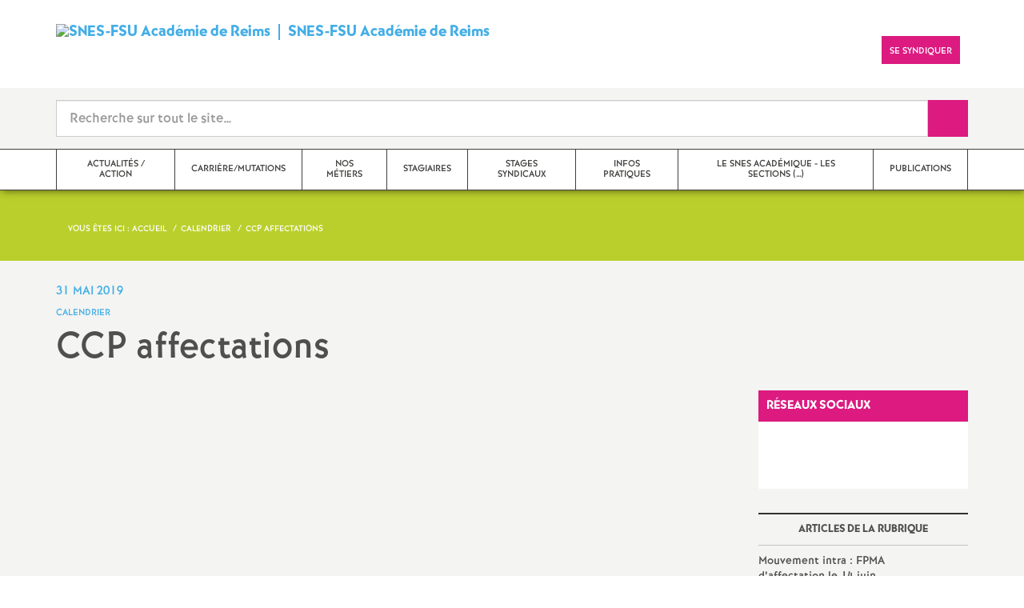

--- FILE ---
content_type: text/html; charset=utf-8
request_url: http://dev.reims.snes.edu/CCP-affectations.html
body_size: 15728
content:

 <!doctype html>

<!--[if lte IE 7]> <html lang="fr" class="ie7 old-ie no-js"> <![endif]-->
<!--[if (IE 8)&!(IEMobile)]> <html lang="fr" class="old-ie ie8 no-js"> <![endif]-->
<!--[if (gt IE 8)&!(IEMobile)]><!--> <html lang="fr" class="no-js page_article" > <!--<![endif]-->

	<head><meta charset="utf-8"/>
<meta property="article:published_time" content="2019-05-31T20:35:51+00:00" />
<meta property="article:modified_time" content="2019-05-31T20:35:51+00:00" />
<meta name="viewport" content="width=device-width, initial-scale=1.0, maximum-scale=1.0, user-scalable=no"/>
<meta name="apple-mobile-web-app-capable" content="yes" />
<meta name="apple-mobile-web-app-status-bar-style" content="black" />
<meta property="og:site_name" content="SNES-FSU Académie de Reims" />
<meta property="og:locale" content="fr_FR" />
<meta property="og:url" content="http://dev.reims.snes.edu/CCP-affectations.html" />
<meta property="og:type" content="article" />
<meta property="og:title" content="CCP affectations" />
<meta property="og:image" content="http://dev.reims.snes.edu/IMG/jpg/logo_2022_snes_fsu_acad_reims.jpg?1685099414" /><link rel="alternate" type="application/rss+xml" title="Syndiquer tout le site" href="spip.php?page=backend" />
<link rel="shortcut icon" href="local/cache-gd2/bb/97fc9c94e53ff6652d62c6fae0b9d5.ico?1765726396" type="image/x-icon" />
<link rel="apple-touch-icon" href="squelettes/theme/images/icons/apple-touch-icon.png" />
<link rel="apple-touch-icon" sizes="57x57" href="squelettes/theme/images/icons/apple-touch-icon-57x57.png" />
<link rel="apple-touch-icon" sizes="72x72" href="squelettes/theme/images/icons/apple-touch-icon-72x72.png" />
<link rel="apple-touch-icon" sizes="76x76" href="squelettes/theme/images/icons/apple-touch-icon-76x76.png" />
<link rel="apple-touch-icon" sizes="114x114" href="squelettes/theme/images/icons/apple-touch-icon-114x114.png" />
<link rel="apple-touch-icon" sizes="120x120" href="squelettes/theme/images/icons/apple-touch-icon-120x120.png" />
<link rel="apple-touch-icon" sizes="144x144" href="squelettes/theme/images/icons/apple-touch-icon-144x144.png" />
<link rel="apple-touch-icon" sizes="152x152" href="squelettes/theme/images/icons/apple-touch-icon-152x152.png" />
<link rel="apple-touch-icon" sizes="180x180" href="squelettes/theme/images/icons/apple-touch-icon-180x180.png" /><link rel="stylesheet" href="squelettes/bundles/bootstrap-select/dist/css/bootstrap-select.css"/>
<link rel="stylesheet" href="squelettes/bundles/wow/css/libs/animate.css"/>
<link rel="stylesheet" href="squelettes/bundles/slick-carousel/slick/slick.css"/>
<link rel="stylesheet" href="squelettes/bundles/magnific-popup/dist/magnific-popup.css">
<link rel="stylesheet" href="plugins-dist/extensions_apsulis/skel/css/jquery.liveSearch.css">
<link rel="stylesheet" href="http://cdn.leafletjs.com/leaflet/v1.0.0-rc.1/leaflet.css" />
<link href='https://api.mapbox.com/mapbox.js/plugins/leaflet-fullscreen/v1.0.1/leaflet.fullscreen.css' rel='stylesheet' />
<link rel="stylesheet" href="squelettes/theme/css/global.css"/>
<link rel="stylesheet" href="local/cache-css/perso-urlabs-93b3-urlabs-93b3-minify-2d34.css"/>
<link rel="stylesheet" href="squelettes-dist/css/spip.css?1764924792" type="text/css" />
<script type='text/javascript'>var var_zajax_content='content';</script><script>
var mediabox_settings={"auto_detect":true,"ns":"box","tt_img":true,"sel_g":"#documents_portfolio a[type='image\/jpeg'],#documents_portfolio a[type='image\/png'],#documents_portfolio a[type='image\/gif']","sel_c":".mediabox","str_ssStart":"Diaporama","str_ssStop":"Arr\u00eater","str_cur":"{current}\/{total}","str_prev":"Pr\u00e9c\u00e9dent","str_next":"Suivant","str_close":"Fermer","str_loading":"Chargement\u2026","str_petc":"Taper \u2019Echap\u2019 pour fermer","str_dialTitDef":"Boite de dialogue","str_dialTitMed":"Affichage d\u2019un media","splash_url":"","lity":{"skin":"_simple-dark","maxWidth":"90%","maxHeight":"90%","minWidth":"400px","minHeight":"","slideshow_speed":"2500","opacite":"0.9","defaultCaptionState":"expanded"}};
</script>
<!-- insert_head_css -->
<link rel="stylesheet" href="plugins-dist/mediabox/lib/lity/lity.css?1764926070" type="text/css" media="all" />
<link rel="stylesheet" href="plugins-dist/mediabox/lity/css/lity.mediabox.css?1764926070" type="text/css" media="all" />
<link rel="stylesheet" href="plugins-dist/mediabox/lity/skins/_simple-dark/lity.css?1764926070" type="text/css" media="all" /><link rel='stylesheet' type='text/css' media='all' href='plugins-dist/porte_plume/css/barre_outils.css?1764926072' />
<link rel='stylesheet' type='text/css' media='all' href='local/cache-css/cssdyn-css_barre_outils_icones_css-cebffbba.css?1765726751' />
<link rel="stylesheet" href="plugins/auto/typoenluminee/v4.0.1/css/enluminurestypo.css" type="text/css" media="all" /><link rel="stylesheet" type="text/css" href="plugins/auto/orthotypo/v2.2.0/css/typo_guillemets.css" media="all" />
<link rel="stylesheet" type="text/css" href="plugins/auto/cookiebar/v1.3.0/css/jquery.cookiebar.css?1720191456" />
<script src="prive/javascript/jquery.js?1764925040" type="text/javascript"></script>
<script src="prive/javascript/jquery.form.js?1764925040" type="text/javascript"></script>
<script src="prive/javascript/jquery.autosave.js?1764925040" type="text/javascript"></script>
<script src="prive/javascript/jquery.placeholder-label.js?1764925040" type="text/javascript"></script>
<script src="prive/javascript/ajaxCallback.js?1764925040" type="text/javascript"></script>
<script src="prive/javascript/js.cookie.js?1764925040" type="text/javascript"></script>
<!-- insert_head -->
<script src="plugins-dist/mediabox/lib/lity/lity.js?1764926070" type="text/javascript"></script>
<script src="plugins-dist/mediabox/lity/js/lity.mediabox.js?1764926070" type="text/javascript"></script>
<script src="plugins-dist/mediabox/javascript/spip.mediabox.js?1764926070" type="text/javascript"></script><script type='text/javascript' src='plugins-dist/porte_plume/javascript/jquery.markitup_pour_spip.js?1764926072'></script>
<script type='text/javascript' src='plugins-dist/porte_plume/javascript/jquery.previsu_spip.js?1764926072'></script>
<script type='text/javascript' src='local/cache-js/jsdyn-javascript_porte_plume_start_js-271da187.js?1765726751'></script>
<script type='text/javascript' src='local/cache-js/jsdyn-jquery_cookiebar_js-f5f87cb4.js?1765726751'></script>
<script type='text/javascript' src='plugins/auto/cookiebar/v1.3.0/js/jquery.cookiebar.call.js?1720191456'></script><link rel='stylesheet' href='plugins/auto/fb_modeles/v1.2.0/fb_modeles.css' type='text/css' media="screen" />
<!-- FB Modeles vide -->
<script type='text/javascript' src='plugins/auto/inserer_modeles/v2.3.2/javascript/autosize.min.js'></script>

<!--[if lt IE 9]>
        
<![endif]-->	
<!--seo_insere--></head>
	<body class="touch-ko">

	<div id="anchor-top">
	</div><!-- #anchor-top -->

	<div id="ie-fallback">
		<a href="http://windows.microsoft.com/fr-fr/internet-explorer/download-ie" title="Mettre à jour Internet Explorer" id="ie-box"></a>
	</div><!-- #ie-fallback -->

	<ul id="skip-links">
	<li>
		<a href="#nav-top" data-anchor="top">Liens rapides</a>
	</li>
	<li>
		<a href="#nav-main" data-anchor="menu">Navigation principale</a>
	</li>
	<li>
		<a href="#main" data-anchor="main">Contenu principal</a>
	</li>
</ul><!-- #skip-links -->
	<div class="ie-wp">
		<header id="header" class="bg-wh-a hidden-print">
	<div id="nav-mobile">
	<div class="container pv-10">
		<div class="row">
			<div class="col-xs-9">
				<a href="http://reims.snes.edu" title="Retour à la page d'accueil" class="logo-national">
					<div class="logo"><img src="local/cache-vignettes/L91xH66/logo_2022_snes_fsu_acad_reims-dd923.jpg?1765726376" width="91" alt="SNES-FSU Académie de Reims"></div>
					<div class="txt">SNES-FSU Académie de Reims</div>
					<h1 class="sr-only"> Syndicat National des Enseignements de Second degré Orléans Tours</h1>
				</a>
<!--                             <a href="#" title="Retour à la page d'accueil">
					<img src="uploads/logo-snes_orleans-tours.gif" class="img-responsive" alt="Logotype Syndicat National des Enseignements de Second degré : NOM DE LA ZONE">
					 <h1 class="sr-only"> Syndicat National des Enseignements de Second degré Orléans Tours</h1>
				</a> -->
			</div><!-- .col-md-7 -->
			<div class="col-xs-3 mt-15 ta-r">
				<button id="nav-mobile-trigger" type="button" aria-haspopup="true" aria-expanded="true">
					<span class="btn-mobile-hamburger">
						<span></span> <span></span> <span></span><span></span>
					</span><!-- #btn-hamburger -->
				</button>

			</div><!-- .col-md-5 -->
		</div><!-- .row -->
	</div><!-- .container -->
</div><!-- bg-bk-b -->	<div id="nav-top">
	<div class="container pv-30 pa-0-xs">
		<div class="row">
			<div class="col-md-6 col-sm-4 pr-0 hidden-xs">
				<a href="http://reims.snes.edu" title="Retour à la page d'accueil" class="logo-national">
					<div class="logo"><img src="local/cache-vignettes/L91xH66/logo_2022_snes_fsu_acad_reims-dd923.jpg?1765726376" width="91" alt="SNES-FSU Académie de Reims"></div>
					<div class="txt">SNES-FSU Académie de Reims</div>
					<h1 class="sr-only">Syndicat National des Enseignements de Second degré Orléans Tours</h1>
				</a>
				
			</div><!-- .col-md-7 -->
			<div class="col-md-6 col-sm-8 ta-r mt-15">
				<ul class="d-inbl va-t">
					<li class="item mr-5"><a href="https://linksight.me/snesfsureims" class="sprite facebook-a" title="Visitez notre page Facebook" target="_blank"><span class="sr-only">Visitez notre page Facebook</span></a></li>
					<li class="item mr-10 mr-5-sm"><a href="https://linksight.me/snesfsureims" class="sprite twitter-a" title="Consultez notre fil d'actualité Twitter" target="_blank"><span class="sr-only">Consultez notre fil d'actualité Twitter</span></a></li>
					<li class="item mr-10 mr-5-sm"><a href="http://reims.snes.edu/-Adherer-.html" class="btn btn-a bg-pk-a"> <span class="content">Se syndiquer</span><span class="bg"></span></a></li>
					<li class="item mr-10 mr-5-sm hidden-js"><button class="btn btn-a bg-wh-a" id="search-form-trigger"><span class="content"><span class="sprite search-a"><span class="sr-only">Recherche sur le site</span></span></span><span class="bg"></span> </button></li>

				</ul>
			</div><!-- .col-md-5 -->
		</div><!-- .row -->
	</div><!-- .container -->
</div><!-- bg-bk-b -->	<form action="spip.php?page=recherche" method="get" class="search-form bg-gy-a pv-15 pa-15-xs">
	<span class="form-hidden"><input name="page" value="recherche" type="hidden"
><input name='formulaire_action' type='hidden'
		value='recherche_snes'><input name='formulaire_action_args' type='hidden'
		value='NXUUYeJq83BHY20K9W3G0vzBFM1vVcko2Q0oWl3PcpSaQvtAa3iJAj8VgNogon54UQh7FzrAOkrt6P7rDzUpF8Wsj8eZ5xR3'><input name='formulaire_action_sign' type='hidden'
		value=''></span>

	<div class="container">
		<div class="input-group input-group-lg">
			<input type="text" name="recherche" class="form-control livesearch input-search" placeholder="Recherche sur tout le site&hellip;" aria-describedby="sizing-addon1" data-urlresultat='spip.php?page=resultat-livesearch&amp;recherche='>
			<span class="input-group-addon" id="sizing-addon1"><button type="submit" class="btn-submit"><span class="sprite search-b"><span class="sr-only">Recherche sur le site</span></span></button></span>
		</div>
	</div><!-- .container -->
</form><!-- #search-form--><div class="search-result" id='livesearch-content'>

</div><!-- #search-toggle -->	<div id="nav-main">
	<div class="container">
		<ul class="nav-wp">
			
				

				
					
				
					
				
					
				
					
				
					
				
					
				
					
				
					
				
					
				

				
				

				
				<li class="item" data-navsub><a href="-Actualites-Action-.html" class="link" ><span class="txt">Actualités / Action</span></a>
					<ul class="nav-sub">
						
							<li class="item-sub">
								<a href="-Courriers-Recteur-.html" class="link-sub"><span class="txt">Courriers Recteur</span></a>
							</li>
						
							<li class="item-sub">
								<a href="-Region-.html" class="link-sub"><span class="txt">Région</span></a>
							</li>
						
							<li class="item-sub">
								<a href="-Elections-professionnelles-.html" class="link-sub"><span class="txt">Elections professionnelles </span></a>
							</li>
						
							<li class="item-sub">
								<a href="-Mobilisation-.html" class="link-sub"><span class="txt">Mobilisation</span></a>
							</li>
						
							<li class="item-sub">
								<a href="-Actualite-170-.html" class="link-sub"><span class="txt">Actualité</span></a>
							</li>
						
							<li class="item-sub">
								<a href="-Photos-.html" class="link-sub"><span class="txt">Photos</span></a>
							</li>
						
							<li class="item-sub">
								<a href="-Congres-du-SNES-.html" class="link-sub"><span class="txt">Congrès du SNES </span></a>
							</li>
						
							<li class="item-sub">
								<a href="-FSU-.html" class="link-sub"><span class="txt">FSU</span></a>
							</li>
						
							<li class="item-sub">
								<a href="-CTA-.html" class="link-sub"><span class="txt">CSA</span></a>
							</li>
						
					</ul><!-- .sub-menu -->
				</li>
				
			
				

				
					
				
					
				
					
				
					
				
					
				
					
				
					
				
					
				
					
				
					
				
					
				
					
				
					
				
					
				
					
				
					
				

				
				

				
				<li class="item" data-navsub><a href="-Carriere-Mutations-.html" class="link" ><span class="txt">Carrière/Mutations</span></a>
					<ul class="nav-sub">
						
							<li class="item-sub">
								<a href="-Rendez-vous-carriere-.html" class="link-sub"><span class="txt">PPCR - Rendez-vous carrière</span></a>
							</li>
						
							<li class="item-sub">
								<a href="-CAPA-GT-.html" class="link-sub"><span class="txt">CAPA-GT</span></a>
							</li>
						
							<li class="item-sub">
								<a href="-Changement-de-corps-.html" class="link-sub"><span class="txt">Changement de corps</span></a>
							</li>
						
							<li class="item-sub">
								<a href="-CLM-CLD-.html" class="link-sub"><span class="txt">CLM - CLD </span></a>
							</li>
						
							<li class="item-sub">
								<a href="-Conge-formation-.html" class="link-sub"><span class="txt">Congé formation</span></a>
							</li>
						
							<li class="item-sub">
								<a href="-Droit-individuel-a-formation-.html" class="link-sub"><span class="txt">Droit individuel à formation</span></a>
							</li>
						
							<li class="item-sub">
								<a href="-Hors-classe-Classe-exceptionnelle-.html" class="link-sub"><span class="txt">Hors-classe - Classe exceptionnelle</span></a>
							</li>
						
							<li class="item-sub">
								<a href="-Mutations-.html" class="link-sub"><span class="txt">Mutations</span></a>
							</li>
						
							<li class="item-sub">
								<a href="-Rupture-conventionnelle-.html" class="link-sub"><span class="txt">Rupture conventionnelle </span></a>
							</li>
						
							<li class="item-sub">
								<a href="-Postes-adaptes-.html" class="link-sub"><span class="txt">Postes adaptés</span></a>
							</li>
						
							<li class="item-sub">
								<a href="-Reconversion-.html" class="link-sub"><span class="txt">Reconversion</span></a>
							</li>
						
							<li class="item-sub">
								<a href="-Retraite-.html" class="link-sub"><span class="txt">Retraite</span></a>
							</li>
						
							<li class="item-sub">
								<a href="-Temps-partiel-.html" class="link-sub"><span class="txt">Temps partiel</span></a>
							</li>
						
							<li class="item-sub">
								<a href="-Traitement-.html" class="link-sub"><span class="txt">Traitement</span></a>
							</li>
						
							<li class="item-sub">
								<a href="-Mise-en-disponibilite-.html" class="link-sub"><span class="txt">Mise en disponibilité</span></a>
							</li>
						
							<li class="item-sub">
								<a href="-Cumul-d-activite-.html" class="link-sub"><span class="txt">Cumul d&#8217;activité</span></a>
							</li>
						
					</ul><!-- .sub-menu -->
				</li>
				
			
				

				
					
				
					
				
					
				
					
				
					
				
					
				
					
				

				
				

				
				<li class="item" data-navsub><a href="-Nos-metiers-.html" class="link" ><span class="txt">Nos métiers</span></a>
					<ul class="nav-sub">
						
							<li class="item-sub">
								<a href="-Categories-.html" class="link-sub"><span class="txt">Catégories</span></a>
							</li>
						
							<li class="item-sub">
								<a href="-Sante-et-securite-au-travail-.html" class="link-sub"><span class="txt">Santé et sécurité au travail.</span></a>
							</li>
						
							<li class="item-sub">
								<a href="-College-.html" class="link-sub"><span class="txt">Collège</span></a>
							</li>
						
							<li class="item-sub">
								<a href="-Lycee-.html" class="link-sub"><span class="txt">Lycée</span></a>
							</li>
						
							<li class="item-sub">
								<a href="-Secteurs-.html" class="link-sub"><span class="txt">Autres secteurs</span></a>
							</li>
						
							<li class="item-sub">
								<a href="-Les-metiers-en-question-s-.html" class="link-sub"><span class="txt">Les métiers en question(s)</span></a>
							</li>
						
							<li class="item-sub">
								<a href="-Egalite-femmes-hommes-.html" class="link-sub"><span class="txt">Egalité femmes / hommes</span></a>
							</li>
						
					</ul><!-- .sub-menu -->
				</li>
				
			
				

				
					
				
					
				
					
				
					
				
					
				
					
				
					
				

				
				

				
				<li class="item" data-navsub><a href="-Stagiaires-.html" class="link" ><span class="txt">Stagiaires</span></a>
					<ul class="nav-sub">
						
							<li class="item-sub">
								<a href="-Actualite-.html" class="link-sub"><span class="txt">Actualité</span></a>
							</li>
						
							<li class="item-sub">
								<a href="-Publications-.html" class="link-sub"><span class="txt">Publications</span></a>
							</li>
						
							<li class="item-sub">
								<a href="-Infos-pratiques-.html" class="link-sub"><span class="txt">Infos pratiques</span></a>
							</li>
						
							<li class="item-sub">
								<a href="-Pourquoi-se-syndiquer-au-SNES-.html" class="link-sub"><span class="txt">Pourquoi se syndiquer au SNES<small class="fine d-inline"> </small>?</span></a>
							</li>
						
							<li class="item-sub">
								<a href="-Neotitulaires-.html" class="link-sub"><span class="txt">Néotitulaires</span></a>
							</li>
						
							<li class="item-sub">
								<a href="-Concours-.html" class="link-sub"><span class="txt">Concours</span></a>
							</li>
						
							<li class="item-sub">
								<a href="-Textes-officiels-.html" class="link-sub"><span class="txt">Textes officiels</span></a>
							</li>
						
					</ul><!-- .sub-menu -->
				</li>
				
			
				

				
					
				
					
				
					
				

				
				

				
				<li class="item" data-navsub><a href="-Stages-syndicaux-.html" class="link" ><span class="txt">Stages syndicaux</span></a>
					<ul class="nav-sub">
						
							<li class="item-sub">
								<a href="-Archives-.html" class="link-sub"><span class="txt">Archives</span></a>
							</li>
						
							<li class="item-sub">
								<a href="-Stages-2024-2025-.html" class="link-sub"><span class="txt">Stages 2024-2025</span></a>
							</li>
						
							<li class="item-sub">
								<a href="-Stages-2025-2026-.html" class="link-sub"><span class="txt">Stages 2025-2026</span></a>
							</li>
						
					</ul><!-- .sub-menu -->
				</li>
				
			
				

				
					
				
					
				
					
				
					
				
					
				
					
				

				
				

				
				<li class="item" data-navsub><a href="-Infos-pratiques-136-.html" class="link" ><span class="txt">Infos pratiques</span></a>
					<ul class="nav-sub">
						
							<li class="item-sub">
								<a href="-Action-sociale-et-culturelle-.html" class="link-sub"><span class="txt">Action sociale et culturelle</span></a>
							</li>
						
							<li class="item-sub">
								<a href="-La-FSU-.html" class="link-sub"><span class="txt">La FSU</span></a>
							</li>
						
							<li class="item-sub">
								<a href="-Droits-syndicaux-.html" class="link-sub"><span class="txt">Droits syndicaux</span></a>
							</li>
						
							<li class="item-sub">
								<a href="-Decrets-.html" class="link-sub"><span class="txt">Décrets</span></a>
							</li>
						
							<li class="item-sub">
								<a href="-Fonctionnement-des-etablissements-.html" class="link-sub"><span class="txt">Fonctionnement des établissements.</span></a>
							</li>
						
							<li class="item-sub">
								<a href="-Espace-militants-.html" class="link-sub"><span class="txt">Espace militants</span></a>
							</li>
						
					</ul><!-- .sub-menu -->
				</li>
				
			
				

				
					
				
					
				
					
				
					
				
					
				

				
				

				
				<li class="item" data-navsub><a href="-Le-SNES-academique-Les-sections-departementales-.html" class="link" title="Le SNES acad&#233;mique - Les sections d&#233;partementales"><span class="txt">Le SNES académique - Les sections&nbsp;(…)</span></a>
					<ul class="nav-sub">
						
							<li class="item-sub">
								<a href="-Le-SNES-academique-.html" class="link-sub"><span class="txt">Le SNES académique</span></a>
							</li>
						
							<li class="item-sub">
								<a href="-Ardennes-.html" class="link-sub"><span class="txt">Ardennes</span></a>
							</li>
						
							<li class="item-sub">
								<a href="-Aube-.html" class="link-sub"><span class="txt">Aube</span></a>
							</li>
						
							<li class="item-sub">
								<a href="-Marne-.html" class="link-sub"><span class="txt">Marne</span></a>
							</li>
						
							<li class="item-sub">
								<a href="-Haute-Marne-.html" class="link-sub"><span class="txt">Haute-Marne</span></a>
							</li>
						
					</ul><!-- .sub-menu -->
				</li>
				
			
				

				
					
				
					
				
					
				

				
				

				
				<li class="item" data-navsub><a href="-Publications-13-.html" class="link" ><span class="txt">Publications</span></a>
					<ul class="nav-sub">
						
							<li class="item-sub">
								<a href="-Bulletins-.html" class="link-sub"><span class="txt">Bulletins</span></a>
							</li>
						
							<li class="item-sub">
								<a href="-Circulaires-.html" class="link-sub"><span class="txt">Circulaires</span></a>
							</li>
						
							<li class="item-sub">
								<a href="-Acadinfo-.html" class="link-sub"><span class="txt">Acadinfo</span></a>
							</li>
						
					</ul><!-- .sub-menu -->
				</li>
				
			
		</ul>
	</div><!-- .container -->
</div><!-- #nav-main --></header><!-- #header-->		<main id="main">
			<article itemtype="https://schema.org/Article" itemscope>
	<header class="bg-gr-a c-wh-a">
		<div class="container">
			<div class="ph-15 pv-30">
	
	<ol class="breadcrumb style-a"  itemscope itemtype="//schema.org/BreadcrumbList">
		<li><div>Vous êtes ici :</div></li>
		 
		
		
		 
		
		
		
		 
			<li itemprop="itemListElement" itemscope itemtype="//schema.org/ListItem"><a itemprop="item" href="http://reims.snes.edu"><span itemprop="name">Accueil</span></a></li>



	<li itemprop="itemListElement" itemscope itemtype="//schema.org/ListItem"><a itemprop="item" href="-Calendrier-.html"><span itemprop="name">Calendrier</span></a></li>




<li class="active" itemprop="itemListElement" itemscope itemtype="//schema.org/ListItem"><span itemprop="name">CCP affectations</span></li>
	</ol>
</div>		</div>
	</header>
	<div class="bg-gy-a pv-30">
		<div class="container">
			<!-- MICRO DATA -->
			<meta itemprop="datePublished" content="2019-05-31T20:35:51+00:00"/>
			<meta itemprop="dateModified" content="2019-05-31T20:35:51+00:00"/>
			<meta itemprop="author" content="SNES-FSU Acad&#233;mie de Reims">
			<meta itemprop="name" content="CCP affectations">
			<meta itemprop="mainEntityOfPage" content="http://dev.reims.snes.edu/CCP-affectations.html">
			
			<div itemprop="publisher" itemscope itemtype="https://schema.org/Organization">
				<div itemprop="logo" itemscope itemtype="https://schema.org/ImageObject">
					<img src="local/cache-vignettes/L300xH217/logo_2022_snes_fsu_acad_reims-07125.jpg?1765726376" class="hidden" alt="SNES-FSU Académie de Reims"/>
					<meta itemprop="url" content="http://dev.reims.snes.edu/local/cache-vignettes/L300xH217/logo_2022_snes_fsu_acad_reims-07125.jpg?1765726376">
					<meta itemprop="width" content="">
					<meta itemprop="height" content="">
				</div>
				<meta itemprop="name" content="SNES-FSU Acad&#233;mie de Reims">
			</div>
			
			
			<div class="row">
				<header class="col-md-9">
					<div class="h-like-i c-bl-b">31 mai 2019</div>
					<div class="d-inbl va-m mt-10">
						<h3 class="p-like-d c-bl-b" itemprop="about">Calendrier</h3>
					</div>
					<h1 class="h-like-h mt-10 " itemprop="headline">CCP affectations</h1>
				</header><!-- .col-md-9 -->
				<div class="col-md-3">
					<ul class="d-inbl va-t mt-30 mt-10-sm ta-c-xs  addthis_toolbox addthis_default_style">
	<li class="mr-2"><a href="#" class="sprite facebook-a addthis_button_facebook" title="Partager l'article sur Facebook"><span class="sr-only">Partager l'article sur Facebook</span></a></li>
	<li class="mr-2"><a href="#" class="sprite twitter-a addthis_button_twitter" title="Partager l'article sur Twitter"><span class="sr-only">Partager l'article sur Twitter</span></a></li>
	<li class="mr-2"><a href="#" class="sprite addthis-a addthis_button" title="Partager l'article via Addthis"><span class="sr-only">Partager l'article via Addthis</span></a></li>
	<li class="mr-2"><a href="javascript:window.print()" class="sprite print-a" title="Imprimer l'article"><span class="sr-only">Imprimer l'article</span></a></li>
	<li class="mr-2"><a href="#" class="sprite email-a addthis_button_email" title="Envoyer l'article par email"><span class="sr-only">Envoyer l'article par email</span></a></li>
</ul>				</div><!-- .col-md-3 -->
			</div> <!-- .row -->
			<div class="row mt-15">
				<div class="col-md-9">
					<section itemprop="articleBody">
						

						
						   

						<div class="p-like-f mt-30 "></div>
						<div class="wysiwyg-wp ">
							
						</div><!-- .wysiwyg-wp -->
					</section>
				</div>
				<aside class="col-md-3 mt-30-sm ">
	


	<ul class="nav-tab-a hidden-js"  role="tablist">
	
	<li class="active">
		<a href="#reseaux-sociaux" aria-controls="reseaux-sociaux" role="tab" data-toggle="tab" class="btn" data-id="carousel-home-news-b">Réseaux sociaux</a>
	</li>
</ul>
<div class="tab-content">
	
	<div role="tabpanel" class="tab-pane fade in active" id="reseaux-sociaux">
	<div class="bg-pk-a c-wh-a pa-10 mt-15 visible-js visible-print">
		<div class="h-like-d">Réseaux sociaux</div>
	</div>
	<ul id="carousel-home-news-b">
		
		  
		
		<li>
			<article class="bloc-c" itemscope itemtype="https://schema.org/NewsArticle">

				 
					<a href="" itemprop="mainEntityOfPage" class="link" target="_blank">
				
				
					
				</a><!-- .link-->
			</article><!-- .bloc-c -->
		</li>
		
	</ul><!-- #carousel-home-news-b -->
	<div class="d-inbl bg-pk-a ta-c pv-5 hidden-js" id="carousel-home-news-b-arrow"></div>
</div></div><!-- .tab-content -->	
		
	

	
	<section class="rubric-list-b mt-30">
		<header class="header">
			<h2 class="p-like-c">Articles de la rubrique</h2>
		</header>
		<ul>
			
			<li class="item">
				<a href="Mouvement-intra-FPMA-d-affectation-le-14-juin.html" class="link">Mouvement intra : FPMA d&#8217;affectation le 14 juin</a>
			</li>
			
			<li class="item">
				<a href="Mouvement-intra-CAPA-d-affectation-le-12-juin-CPE-et-Copsy.html" class="link">Mouvement intra : CAPA d&#8217;affectation le 12 juin CPE et Copsy</a>
			</li>
			
			<li class="item">
				<a href="Voeux-TZR.html" class="link">Voeux TZR certifiés-agrégés</a>
			</li>
			
		</ul>
		<div class="ta-c pv-10">
			<a href="-Calendrier-.html" class="p-like-d td-und">Voir tous les articles</a>
		</div>
	</section><!-- .rubric-list -->
	

</aside><!-- .col-md-3-->			</div><!-- .row -->
		</div><!-- .container -->
	</div>
</article>		</main>
		<footer id="footer" class="hidden-print">
	
	  <div class="bg-gy-g shad-a">
	<div class="container">
		<div class="ta-c pv-20">
			<button class="d-inbl va-m" id="sitemap-trigger">
				<span><span class="sprite arrow-b-b"></span></span>
				<span class="h-like-l c-gy-h mh-10">Plan du site</span>
				<span><span class="sprite arrow-b-b"></span></span>
			</button>
		</div>
		<div class="row pb-30 equal-col-wp" id="sitemap-wp">
			
				<div class="col-md-3 mt-30 equal-col-item">
					<div class="arbo-header">
						<a href="../../-Actualites-Action-.html"><h4 class="h-like-i c-bl-b">Actualités / Action</h4></a>
					</div><!-- .header -->

					

					
						
					
						
					
						
					
						
					
						
					
						
					
						
					
						
					
						
					
						
					
						
					
						
					
						
					
						
					
						
					
						
					
						
					
						
					
						
					
						
					
					
						
					
						
					
						
					
						
					
						
					
						
					
						
					
						
					
						
					

					

					
					<ul class="arbo-list">
						
							<li class="item"><a href="../../Affectations-TZR-non-titulaires-titulaires-stagiaires.html" class="link">Affectations TZR, non titulaires, titulaires, stagiaires...</a></li>
						
							<li class="item"><a href="../../Affectations-non-titulaires-2eme-tour-d-Aout.html" class="link">Affectations non titulaires 2<sup class="typo_exposants">e</sup> tour d&#8217;Août</a></li>
						
							<li class="item"><a href="../../Journee-de-sensibilisation-et-de-mobilisation-le-24-septembre-sur-les-Retraites.html" class="link">Journée de sensibilisation et de mobilisation le 24 septembre sur les Retraites.</a></li>
						
							<li class="item"><a href="../../Rentree-2019-Reformes-du-lycee-et-du-bac-a-l-epreuve-de-la-realite.html" class="link">Rentrée 2019 : Réformes du lycée et du bac à l’épreuve de la réalité</a></li>
						
							<li class="item"><a href="../../Les-aeroports-de-Paris-ADP-Non-a-leur-privatisation.html" class="link">Les aéroports de Paris (ADP) Non à leur privatisation<small class="fine d-inline"> </small>!</a></li>
						
							<li class="item"><a href="../../Un-systeme-a-points-serait-plus-juste-Stop-propagande-Macron.html" class="link">Un système à points serait plus juste<small class="fine d-inline"> </small>? Stop propagande Macron<small class="fine d-inline"> </small>!</a></li>
						
							<li class="item"><a href="../../Le-10-on-continue-contre-l-injustice.html" class="link">Pour les retraites, le 10, on continue contre l&#8217;injustice<small class="fine d-inline"> </small>!</a></li>
						
							<li class="item"><a href="../../Fil-des-actions-en-cours-dans-l-Academie.html" class="link">Fil des actions en cours dans l&#8217;Académie</a></li>
						
							<li class="item"><a href="../../Apres-les-annonces-du-gouvernement-toutes-et-tous-dans-le-collimateur-du.html" class="link">Après les annonces du gouvernement : toutes et tous dans le collimateur du système par points<small class="fine d-inline"> </small>!</a></li>
						
							<li class="item"><a href="../../Le-SNES-FSU-met-en-place-une-caisse-de-greve-nous-voulons-gagner.html" class="link">Le SNES-FSU met en place une caisse de grève : nous voulons gagner<small class="fine d-inline"> </small>!</a></li>
						
							<li class="item"><a href="../../Lettre-d-information-SNES-FSU-Academie-de-Reims-janvier-3-2020.html" class="link">Lettre d&#8217;info janvier-3 Mobilisation retraites - STAGES - publication</a></li>
						
							<li class="item"><a href="../../CONTINUITE-PEDAGOGIQUE-que-doit-on-faire-ou-ne-pas-faire.html" class="link">CONTINUITÉ PÉDAGOGIQUE : que doit-on faire ou ne pas faire<small class="fine d-inline"> </small>?</a></li>
						
							<li class="item"><a href="../../Service-public-d-education-les-politiques-en-forme-les-agents-touchent-le-fond.html" class="link">Service public (d&#8217;éducation) : les politiques en forme, les agents touchent le fond</a></li>
						
							<li class="item"><a href="../../Communique-de-presse-du-SNES-FSU-Sur-l-epreuve-anticipee-de-francais-au.html" class="link">Communiqué de presse du SNES-FSU Sur l’épreuve anticipée de français au baccalauréat</a></li>
						
							<li class="item"><a href="../../Les-documents-officiels.html" class="link">Les documents officiels</a></li>
						
							<li class="item"><a href="../../Heure-d-information-syndicale-et-covid19.html" class="link">Heure d’information syndicale et covid19</a></li>
						
							<li class="item"><a href="../../La-FSU-demande-un-collectif-budgetaire-exceptionnel-afin-que-les-candidats.html" class="link">La FSU demande un collectif budgétaire exceptionnel afin que les candidats admissibles aux concours internes soient déclarés admis… </a></li>
						
							<li class="item"><a href="../../Que-deviennent-les-collegues-admissibles-aux-concours-internes-2020.html" class="link">Que deviennent les collègues admissibles aux concours internes 2020<small class="fine d-inline"> </small>?</a></li>
						
							<li class="item"><a href="../../Appel-a-participer-a-notre-caisse-de-greve-pour-lutter-contre-la-reforme-des.html" class="link">Appel à participer à notre caisse de grève pour lutter contre la réforme des retraites<small class="fine d-inline"> </small>!</a></li>
						
							<li class="item"><a href="../../Projet-Local-d-evaluation-College-et-Lycee.html" class="link">Projet Local d&#8217;évaluation Collège et Lycée</a></li>
						
							<li class="item"><a href="../../-Courriers-Recteur-.html" class="link">Courriers Recteur</a></li>
						
							<li class="item"><a href="../../-Region-.html" class="link">Région</a></li>
						
							<li class="item"><a href="../../-Elections-professionnelles-.html" class="link">Elections professionnelles </a></li>
						
							<li class="item"><a href="../../-Mobilisation-.html" class="link">Mobilisation</a></li>
						
							<li class="item"><a href="../../-Actualite-170-.html" class="link">Actualité</a></li>
						
							<li class="item"><a href="../../-Photos-.html" class="link">Photos</a></li>
						
							<li class="item"><a href="../../-Congres-du-SNES-.html" class="link">Congrès du SNES </a></li>
						
							<li class="item"><a href="../../-FSU-.html" class="link">FSU</a></li>
						
							<li class="item"><a href="../../-CTA-.html" class="link">CSA</a></li>
						
					</ul>
					
				</div><!-- .col-md-3 -->
			
				<div class="col-md-3 mt-30 equal-col-item">
					<div class="arbo-header">
						<a href="../../-Carriere-Mutations-.html"><h4 class="h-like-i c-bl-b">Carrière/Mutations</h4></a>
					</div><!-- .header -->

					

					
						
					
						
					
						
					
						
					
						
					
						
					
						
					
						
					
						
					
						
					
						
					
						
					
						
					
						
					
						
					
						
					
						
					
					
						
					
						
					
						
					
						
					
						
					
						
					
						
					
						
					
						
					
						
					
						
					
						
					
						
					
						
					
						
					
						
					

					

					
					<ul class="arbo-list">
						
							<li class="item"><a href="../../Stage-carriere-Metier-17-fevrier-2009.html" class="link">Stage carrière-Métier 17 février 2009</a></li>
						
							<li class="item"><a href="../../Les-propositions-du-SNES-concernant-notre-carriere.html" class="link">Les propositions du SNES concernant notre carrière</a></li>
						
							<li class="item"><a href="../../US-supplement-carriere-2010-2011.html" class="link">US, supplément carrière 2010-2011</a></li>
						
							<li class="item"><a href="../../Remise-en-cause-de-la-double-evaluation-des-enseignants.html" class="link">Remise en cause de la double évaluation des enseignants. </a></li>
						
							<li class="item"><a href="../../Detachement-de-fonctionnaires-de-categorie-A-dans-les-corps-des-personnels-1910.html" class="link">Détachement de fonctionnaires de catégorie A dans les corps des personnels enseignants, d&#8217;éducation et d&#8217;orientation du second degré du ministère de l&#8217;Éducation nationale</a></li>
						
							<li class="item"><a href="../../Le-Ministere-consulte-sur-l-evaluation-dans-quel-but.html" class="link">Le Ministère consulte sur l’évaluation : dans quel but<small class="fine d-inline"> </small>? </a></li>
						
							<li class="item"><a href="../../Detachement-de-fonctionnaires-de-categorie-A-dans-les-corps-des-personnels.html" class="link">Détachement de fonctionnaires de catégorie A dans les corps des personnels enseignants, d&#8217;éducation et d&#8217;orientation du second degré du ministère de l&#8217;Éducation nationale</a></li>
						
							<li class="item"><a href="../../Questionnaire-sur-l-evaluation.html" class="link">Questionnaire sur l’évaluation </a></li>
						
							<li class="item"><a href="../../C2I2E-et-claes-pour-valider-l-agregation-interne.html" class="link">C2I2E et claes pour valider l’agrégation interne </a></li>
						
							<li class="item"><a href="../../DIF-Droit-individuel-a-formation.html" class="link">DIF : Droit individuel à formation. </a></li>
						
							<li class="item"><a href="../../US-Special-FCA-rentree-2011.html" class="link">US Spécial FCA rentrée 2011 </a></li>
						
							<li class="item"><a href="../../Metier-missions-statuts-point-sur-discussions.html" class="link"><span style="color: #D400FF ;">Métier, missions, statuts : point sur discussions. </a></li>
						
							<li class="item"><a href="../../Circulaires-de-mission-et-sur-les-mission-particulieres-point-au-12-mars.html" class="link">Circulaires de mission et sur les mission particulières : point au 12 mars</a></li>
						
							<li class="item"><a href="../../Etablissement-REP-doit-on-compenser-le-temps-libere-par-la-ponderation-NON.html" class="link">Établissement REP+ : doit-on «<small class="fine d-inline"> </small>compenser<small class="fine d-inline"> </small>» le temps libéré par la pondération<small class="fine d-inline"> </small>? NON<small class="fine d-inline"> </small>!</a></li>
						
							<li class="item"><a href="../../En-octobre-verifier-sa-ventilation-de-service-VS.html" class="link">En octobre : vérifier sa ventilation de service (VS)</a></li>
						
							<li class="item"><a href="../../Mutations-2021-information-PACS.html" class="link">Mutations 2021 information PACS</a></li>
						
							<li class="item"><a href="../../Demissionner-D-autres-solutions-existent-Ne-restez-pas-isole.html" class="link">Démissionner<small class="fine d-inline"> </small>? D’autres solutions existent<small class="fine d-inline"> </small>! Ne restez pas isolé<small class="fine d-inline"> </small>!</a></li>
						
							<li class="item"><a href="../../-Rendez-vous-carriere-.html" class="link">PPCR - Rendez-vous carrière</a></li>
						
							<li class="item"><a href="../../-CAPA-GT-.html" class="link">CAPA-GT</a></li>
						
							<li class="item"><a href="../../-Changement-de-corps-.html" class="link">Changement de corps</a></li>
						
							<li class="item"><a href="../../-CLM-CLD-.html" class="link">CLM - CLD </a></li>
						
							<li class="item"><a href="../../-Conge-formation-.html" class="link">Congé formation</a></li>
						
							<li class="item"><a href="../../-Droit-individuel-a-formation-.html" class="link">Droit individuel à formation</a></li>
						
							<li class="item"><a href="../../-Hors-classe-Classe-exceptionnelle-.html" class="link">Hors-classe - Classe exceptionnelle</a></li>
						
							<li class="item"><a href="../../-Mutations-.html" class="link">Mutations</a></li>
						
							<li class="item"><a href="../../-Rupture-conventionnelle-.html" class="link">Rupture conventionnelle </a></li>
						
							<li class="item"><a href="../../-Postes-adaptes-.html" class="link">Postes adaptés</a></li>
						
							<li class="item"><a href="../../-Reconversion-.html" class="link">Reconversion</a></li>
						
							<li class="item"><a href="../../-Retraite-.html" class="link">Retraite</a></li>
						
							<li class="item"><a href="../../-Temps-partiel-.html" class="link">Temps partiel</a></li>
						
							<li class="item"><a href="../../-Traitement-.html" class="link">Traitement</a></li>
						
							<li class="item"><a href="../../-Mise-en-disponibilite-.html" class="link">Mise en disponibilité</a></li>
						
							<li class="item"><a href="../../-Cumul-d-activite-.html" class="link">Cumul d&#8217;activité</a></li>
						
					</ul>
					
				</div><!-- .col-md-3 -->
			
				<div class="col-md-3 mt-30 equal-col-item">
					<div class="arbo-header">
						<a href="../../-Nos-metiers-.html"><h4 class="h-like-i c-bl-b">Nos métiers</h4></a>
					</div><!-- .header -->

					

					
					
						
					
						
					
						
					
						
					
						
					
						
					
						
					

					

					
					<ul class="arbo-list">
						
							<li class="item"><a href="../../-Categories-.html" class="link">Catégories</a></li>
						
							<li class="item"><a href="../../-Sante-et-securite-au-travail-.html" class="link">Santé et sécurité au travail.</a></li>
						
							<li class="item"><a href="../../-College-.html" class="link">Collège</a></li>
						
							<li class="item"><a href="../../-Lycee-.html" class="link">Lycée</a></li>
						
							<li class="item"><a href="../../-Secteurs-.html" class="link">Autres secteurs</a></li>
						
							<li class="item"><a href="../../-Les-metiers-en-question-s-.html" class="link">Les métiers en question(s)</a></li>
						
							<li class="item"><a href="../../-Egalite-femmes-hommes-.html" class="link">Egalité femmes / hommes</a></li>
						
					</ul>
					
				</div><!-- .col-md-3 -->
			
				<div class="col-md-3 mt-30 equal-col-item">
					<div class="arbo-header">
						<a href="../../-Stagiaires-.html"><h4 class="h-like-i c-bl-b">Stagiaires</h4></a>
					</div><!-- .header -->

					

					
					
						
					
						
					
						
					
						
					
						
					
						
					
						
					

					

					
					<ul class="arbo-list">
						
							<li class="item"><a href="../../-Actualite-.html" class="link">Actualité</a></li>
						
							<li class="item"><a href="../../-Publications-.html" class="link">Publications</a></li>
						
							<li class="item"><a href="../../-Infos-pratiques-.html" class="link">Infos pratiques</a></li>
						
							<li class="item"><a href="../../-Pourquoi-se-syndiquer-au-SNES-.html" class="link">Pourquoi se syndiquer au SNES<small class="fine d-inline"> </small>?</a></li>
						
							<li class="item"><a href="../../-Neotitulaires-.html" class="link">Néotitulaires</a></li>
						
							<li class="item"><a href="../../-Concours-.html" class="link">Concours</a></li>
						
							<li class="item"><a href="../../-Textes-officiels-.html" class="link">Textes officiels</a></li>
						
					</ul>
					
				</div><!-- .col-md-3 -->
			
				<div class="col-md-3 mt-30 equal-col-item">
					<div class="arbo-header">
						<a href="../../-Stages-syndicaux-.html"><h4 class="h-like-i c-bl-b">Stages syndicaux</h4></a>
					</div><!-- .header -->

					

					
					
						
					
						
					
						
					

					

					
					<ul class="arbo-list">
						
							<li class="item"><a href="../../-Archives-.html" class="link">Archives</a></li>
						
							<li class="item"><a href="../../-Stages-2024-2025-.html" class="link">Stages 2024-2025</a></li>
						
							<li class="item"><a href="../../-Stages-2025-2026-.html" class="link">Stages 2025-2026</a></li>
						
					</ul>
					
				</div><!-- .col-md-3 -->
			
				<div class="col-md-3 mt-30 equal-col-item">
					<div class="arbo-header">
						<a href="../../-Infos-pratiques-136-.html"><h4 class="h-like-i c-bl-b">Infos pratiques</h4></a>
					</div><!-- .header -->

					

					
						
					
						
					
						
					
						
					
						
					
						
					
						
					
						
					
						
					
						
					
						
					
						
					
						
					
						
					
						
					
						
					
						
					
						
					
						
					
						
					
						
					
						
					
						
					
						
					
						
					
						
					
						
					
						
					
						
					
						
					
						
					
						
					
						
					
						
					
						
					
						
					
						
					
						
					
						
					
						
					
						
					
					
						
					
						
					
						
					
						
					
						
					
						
					

					

					
					<ul class="arbo-list">
						
							<li class="item"><a href="../../1er-chaire-Qu-appelle-t-on-des-classes-paralleles.html" class="link">1èr chaire : Qu’appelle-t-on des classes parallèles<small class="fine d-inline"> </small>?</a></li>
						
							<li class="item"><a href="../../Adresses-deputes-Champagne-Ardenne.html" class="link">Adresses députés - Champagne Ardenne</a></li>
						
							<li class="item"><a href="../../AIDE-AU-TRANSPORT.html" class="link">AIDE AU TRANSPORT</a></li>
						
							<li class="item"><a href="../../GUIDE-DU-LOGEMENT.html" class="link">GUIDE DU LOGEMENT</a></li>
						
							<li class="item"><a href="../../Indemnite-de-changement-de-residence.html" class="link">Indemnité de changement de résidence. </a></li>
						
							<li class="item"><a href="../../Preparation-de-rentree-dans-les-etablissements.html" class="link">Préparation de rentrée dans les établissements. </a></li>
						
							<li class="item"><a href="../../Mesures-de-carte-scolaire-suppressions-de-poste-et-reaffectations.html" class="link">Mesures de carte scolaire : suppressions de poste et réaffectations</a></li>
						
							<li class="item"><a href="../../Aide-a-l-installation-des-personnels-de-l-Etat-AIP.html" class="link">Aide à l’installation des personnels de l’Etat (AIP)</a></li>
						
							<li class="item"><a href="../../Installation-logement-demenagement.html" class="link">Installation, logement, déménagement </a></li>
						
							<li class="item"><a href="../../Guide-pratique-de-la-rentree.html" class="link">Guide pratique de la rentrée </a></li>
						
							<li class="item"><a href="../../Indemnite-de-depart-volontaire.html" class="link">Indemnité de départ volontaire </a></li>
						
							<li class="item"><a href="../../Reglement-des-frais-occasionnes-par-les-deplacements-temporaires.html" class="link">Règlement des frais occasionnés par les déplacements temporaires</a></li>
						
							<li class="item"><a href="../../Usage-abusif-des-adresses-electroniques-professionnelles.html" class="link">Usage abusif des adresses électroniques professionnelles</a></li>
						
							<li class="item"><a href="../../Refusons-les-heures-supplementaires-maintenant.html" class="link">Refusons les heures supplémentaires maintenant. </a></li>
						
							<li class="item"><a href="../../Journee-de-solidarite-pour-les-personnels-relevant-du-ministre-de-l-education.html" class="link">Journée de solidarité pour les personnels relevant du ministre de l’éducation nationale</a></li>
						
							<li class="item"><a href="../../Declaration-de-revenus-questions-specifiques-pour-les-enseignants.html" class="link">Déclaration de revenus : questions spécifiques pour les enseignants </a></li>
						
							<li class="item"><a href="../../L-heure-de-1ere-chaire.html" class="link">L&#8217;heure de 1<sup class="typo_exposants">re</sup> chaire</a></li>
						
							<li class="item"><a href="../../Decompte-du-maximum-de-service-des-professeurs-enseignant-en-STS-ponderation.html" class="link">Décompte du maximum de service des professeurs enseignant en STS («<small class="fine d-inline"> </small>pondération<small class="fine d-inline"> </small>») </a></li>
						
							<li class="item"><a href="../../Prise-en-charge-des-deplacements-domicile-travail.html" class="link">Prise en charge des déplacements domicile / travail</a></li>
						
							<li class="item"><a href="../../Carte-scolaire-et-complement-de-service-qui-est-concerne.html" class="link">Carte scolaire et complément de service : qui est concerné<small class="fine d-inline"> </small>? </a></li>
						
							<li class="item"><a href="../../Conseil-de-classe-quelles-obligations.html" class="link">Conseil de classe : quelles obligations<small class="fine d-inline"> </small>? </a></li>
						
							<li class="item"><a href="../../Suis-je-oblige-de-me-rendre-a-la-reunion-du-conseil-d-enseignement-de-ma.html" class="link">Suis-je obligé de me rendre à la réunion du conseil d’enseignement de ma discipline<small class="fine d-inline"> </small>? </a></li>
						
							<li class="item"><a href="../../Le-chef-d-etablissement-peut-il-imposer-un-IDD-TPE-accompagnement-personnalise.html" class="link">Le chef d’établissement peut-il imposer un IDD, TPE, accompagnement personnalisé, tutorat, stages à un enseignant non volontaire<small class="fine d-inline"> </small>? </a></li>
						
							<li class="item"><a href="../../Mon-chef-d-etablissement-me-demande-de-remplacer-un-collegue-en-stage-pendant-3.html" class="link">Mon chef d’établissement me demande de remplacer un collègue en stage pendant 3 jours. Quelles sont mes obligations<small class="fine d-inline"> </small>? </a></li>
						
							<li class="item"><a href="../../Calcul-du-service-VS-premiere-chaire-majorations.html" class="link">Calcul du service, VS, première chaire, majorations </a></li>
						
							<li class="item"><a href="../../Service-du-majoration-minoration.html" class="link">Service dû, majoration, minoration </a></li>
						
							<li class="item"><a href="../../Heures-supplementaires.html" class="link">Heures supplémentaires </a></li>
						
							<li class="item"><a href="../../Services-des-enseignants-reunions-ce-qui-est-obligatoire-ce-qui-ne-l-est-pas.html" class="link">Services des enseignants, réunions : ce qui est obligatoire...ce qui ne l’est pas </a></li>
						
							<li class="item"><a href="../../Conge-de-solidarite-familiale.html" class="link">Congé de solidarité familiale</a></li>
						
							<li class="item"><a href="../../Modalites-de-l-inspection-des-personnels-enseignants.html" class="link">Modalités de l&#8217;inspection des personnels enseignants.</a></li>
						
							<li class="item"><a href="../../Verifier-son-VS-nos-obligations-de-service.html" class="link">Vérifier son VS, nos obligations de service</a></li>
						
							<li class="item"><a href="../../Bulletin-de-salaire-en-ligne-Creer-son-espace-ENSAP.html" class="link">Bulletin de salaire en ligne. Créer son espace ENSAP.</a></li>
						
							<li class="item"><a href="../../Calendrier-2019-du-versement-des-paies-et-pensions.html" class="link">Calendrier 2019 du versement des paies et pensions</a></li>
						
							<li class="item"><a href="../../Neo-titulaire-ai-je-droit-a-la-prime-d-entree-dans-le-metier.html" class="link">Néo-titulaire, ai-je droit à la prime d’entrée dans le métier<small class="fine d-inline"> </small>?</a></li>
						
							<li class="item"><a href="../../Reclassement.html" class="link">Reclassement</a></li>
						
							<li class="item"><a href="../../Allongement-du-conge-paternite.html" class="link">Allongement du congé paternité </a></li>
						
							<li class="item"><a href="../../Forfait-de-mobilite-durable-annee-2021.html" class="link">Forfait de mobilité durable année 2021</a></li>
						
							<li class="item"><a href="../../Calendrier-des-payes-2022.html" class="link">Calendrier des payes 2022</a></li>
						
							<li class="item"><a href="../../Trop-de-mails-des-autres-organisations-syndicales.html" class="link">Trop de mails des (autres) organisations syndicales</a></li>
						
							<li class="item"><a href="../../Forfait-mobilites-durables-2024.html" class="link">Forfait «<small class="fine d-inline"> </small>mobilités durables<small class="fine d-inline"> </small>» 2024</a></li>
						
							<li class="item"><a href="../../Forfait-mobilites-durables-2025.html" class="link">Forfait «<small class="fine d-inline"> </small>mobilités durables<small class="fine d-inline"> </small>» 2025</a></li>
						
							<li class="item"><a href="../../-Action-sociale-et-culturelle-.html" class="link">Action sociale et culturelle</a></li>
						
							<li class="item"><a href="../../-La-FSU-.html" class="link">La FSU</a></li>
						
							<li class="item"><a href="../../-Droits-syndicaux-.html" class="link">Droits syndicaux</a></li>
						
							<li class="item"><a href="../../-Decrets-.html" class="link">Décrets</a></li>
						
							<li class="item"><a href="../../-Fonctionnement-des-etablissements-.html" class="link">Fonctionnement des établissements.</a></li>
						
							<li class="item"><a href="../../-Espace-militants-.html" class="link">Espace militants</a></li>
						
					</ul>
					
				</div><!-- .col-md-3 -->
			
				<div class="col-md-3 mt-30 equal-col-item">
					<div class="arbo-header">
						<a href="../../-Le-SNES-academique-Les-sections-departementales-.html"><h4 class="h-like-i c-bl-b">Le SNES académique - Les sections départementales</h4></a>
					</div><!-- .header -->

					

					
						
					
						
					
						
					
						
					
					
						
					
						
					
						
					
						
					
						
					

					

					
					<ul class="arbo-list">
						
							<li class="item"><a href="../../Qui-contacter-au-SNES-CHAMPAGNE-ARDENNE.html" class="link">Nouvel article N&#176; 694</a></li>
						
							<li class="item"><a href="../../Le-SNES-Syndicat-des-enseignements-du-second-degre.html" class="link">Le SNES : Syndicat des enseignements du second degré.</a></li>
						
							<li class="item"><a href="../../Le-secretariat-academique-du-SNES.html" class="link">Le sécrétariat académique du SNES. </a></li>
						
							<li class="item"><a href="../../Qui-contacter-au-SNES.html" class="link">Qui contacter au SNES<small class="fine d-inline"> </small>? </a></li>
						
							<li class="item"><a href="../../-Le-SNES-academique-.html" class="link">Le SNES académique</a></li>
						
							<li class="item"><a href="../../-Ardennes-.html" class="link">Ardennes</a></li>
						
							<li class="item"><a href="../../-Aube-.html" class="link">Aube</a></li>
						
							<li class="item"><a href="../../-Marne-.html" class="link">Marne</a></li>
						
							<li class="item"><a href="../../-Haute-Marne-.html" class="link">Haute-Marne</a></li>
						
					</ul>
					
				</div><!-- .col-md-3 -->
			
				<div class="col-md-3 mt-30 equal-col-item">
					<div class="arbo-header">
						<a href="../../-Publications-13-.html"><h4 class="h-like-i c-bl-b">Publications</h4></a>
					</div><!-- .header -->

					

					
					
						
					
						
					
						
					

					

					
					<ul class="arbo-list">
						
							<li class="item"><a href="../../-Bulletins-.html" class="link">Bulletins</a></li>
						
							<li class="item"><a href="../../-Circulaires-.html" class="link">Circulaires</a></li>
						
							<li class="item"><a href="../../-Acadinfo-.html" class="link">Acadinfo</a></li>
						
					</ul>
					
				</div><!-- .col-md-3 -->
			
				<div class="col-md-3 mt-30 equal-col-item">
					<div class="arbo-header">
						<a href="../../-A-la-une-.html"><h4 class="h-like-i c-bl-b">A la une</h4></a>
					</div><!-- .header -->

					

					
						
					
						
					
					

					

					
					<ul class="arbo-list">
						
							<li class="item"><a href="../../Conseils-d-administration-DGH-nous-ne-ferons-pas-silence-dans-les-rangs.html" class="link">Conseils d’administration, DGH : nous ne ferons pas silence dans les rangs<small class="fine d-inline"> </small>!</a></li>
						
							<li class="item"><a href="../../Organisation-d-etablissement-mort.html" class="link">Organisation d&#8217;établissement mort</a></li>
						
					</ul>
					
				</div><!-- .col-md-3 -->
			
				<div class="col-md-3 mt-30 equal-col-item">
					<div class="arbo-header">
						<a href="../../-Adherer-.html"><h4 class="h-like-i c-bl-b">Adhérer</h4></a>
					</div><!-- .header -->

					

					
						
					
						
					
						
					
						
					
					

					

					
					<ul class="arbo-list">
						
							<li class="item"><a href="../../Bulletin-d-adhesion-stagiaires-2025-2026.html" class="link">Bulletin d&#8217;adhésion stagiaires 2025-2026 </a></li>
						
							<li class="item"><a href="../../Bulletins-d-adhesion-2025-2026.html" class="link">Bulletins d’adhésion 2025-2026</a></li>
						
							<li class="item"><a href="../../QR-CODE-Adhesion-2025-2026.html" class="link">QR CODE Adhésion 2025-2026</a></li>
						
							<li class="item"><a href="../../GRILLE-COTISATION-2025-2026-4313.html" class="link">GRILLE COTISATION 2025-2026</a></li>
						
					</ul>
					
				</div><!-- .col-md-3 -->
			
				<div class="col-md-3 mt-30 equal-col-item">
					<div class="arbo-header">
						<a href="../../-Contacts-.html"><h4 class="h-like-i c-bl-b">Contacts</h4></a>
					</div><!-- .header -->

					

					
						
					
					

					  

					
				</div><!-- .col-md-3 -->
			
				<div class="col-md-3 mt-30 equal-col-item">
					<div class="arbo-header">
						<a href="../../-Zone-froide-.html"><h4 class="h-like-i c-bl-b">Zone froide</h4></a>
					</div><!-- .header -->

					

					
					
						
					

					  

					
				</div><!-- .col-md-3 -->
			
				<div class="col-md-3 mt-30 equal-col-item">
					<div class="arbo-header">
						<a href="../../-Lettre-d-information-.html"><h4 class="h-like-i c-bl-b">Lettre d&#8217;information</h4></a>
					</div><!-- .header -->

					

					
						
					
						
					
						
					
						
					
					

					

					
					<ul class="arbo-list">
						
							<li class="item"><a href="../../Lettre-d-information-SNES-FSU-Academie-de-Reims-novembre-2-2019.html" class="link">Lettre d&#8217;information SNES-FSU Académie de Reims novembre-2 2019</a></li>
						
							<li class="item"><a href="../../Lettre-d-information-SNES-FSU-Academie-de-Reims-mars-4-2020.html" class="link">Lettre d&#8217;information SNES-FSU Académie de Reims mars-4 2020</a></li>
						
							<li class="item"><a href="../../Lettre-d-information-SNES-FSU-Academie-de-Reims-juillet-2023.html" class="link">Lettre d’information SNES-FSU Académie de Reims juillet 2023</a></li>
						
							<li class="item"><a href="../../Lettre-d-information-du-SNES-FSU-de-septembre-2023-2.html" class="link">Lettre d&#8217;information du SNES-FSU de septembre 2023-2</a></li>
						
					</ul>
					
				</div><!-- .col-md-3 -->
			
				<div class="col-md-3 mt-30 equal-col-item">
					<div class="arbo-header">
						<a href="../../-Calendrier-.html"><h4 class="h-like-i c-bl-b">Calendrier</h4></a>
					</div><!-- .header -->

					

					
						
					
						
					
						
					
						
					
						
					
						
					
						
					
						
					
						
					
						
					
						
					
						
					
						
					
						
					
						
					
						
					
						
					
						
					
						
					
						
					
						
					
						
					
						
					
						
					
						
					
						
					
						
					
						
					
						
					
						
					
						
					
						
					
						
					
						
					
						
					
						
					
						
					
						
					
						
					
						
					
						
					
						
					
						
					
						
					
						
					
						
					
						
					
						
					
						
					
						
					
						
					
						
					
						
					
						
					
						
					
						
					
						
					
						
					
						
					
						
					
						
					
						
					
						
					
						
					
						
					
						
					
						
					
						
					
						
					
						
					
						
					
						
					
						
					
						
					
						
					
						
					
						
					
						
					
						
					
						
					
						
					
						
					
						
					
						
					
						
					
						
					
						
					
						
					
					

					

					
					<ul class="arbo-list">
						
							<li class="item"><a href="../../Mouvement-intra-FPMA-d-affectation-le-14-juin.html" class="link">Mouvement intra : FPMA d&#8217;affectation le 14 juin</a></li>
						
							<li class="item"><a href="../../Mouvement-intra-CAPA-d-affectation-le-12-juin-CPE-et-Copsy.html" class="link">Mouvement intra : CAPA d&#8217;affectation le 12 juin CPE et Copsy</a></li>
						
							<li class="item"><a href="../../Voeux-TZR.html" class="link">Voeux TZR certifiés-agrégés</a></li>
						
							<li class="item"><a href="../../Voeux-TZR-CPE.html" class="link">Voeux TZR CPE</a></li>
						
							<li class="item"><a href="../../Affectation-des-non-titulaires.html" class="link">Affectation des non-titulaires</a></li>
						
							<li class="item"><a href="../../GT-TZR.html" class="link">GT TZR</a></li>
						
							<li class="item"><a href="../../GT-TZR-CPE-COPsy.html" class="link">GT TZR CPE - COPsy</a></li>
						
							<li class="item"><a href="../../Affectation-des-non-titulaires-2017-2018-seconde-CCP.html" class="link">Affectation des non-titulaires 2017-2018, seconde CCP</a></li>
						
							<li class="item"><a href="../../Reouverture-des-permanences-SNES-de-Reims.html" class="link">Réouverture des permanences SNES de Reims</a></li>
						
							<li class="item"><a href="../../Inscription-aux-concours.html" class="link">Inscription aux concours</a></li>
						
							<li class="item"><a href="../../Greve-Fonction-Publique.html" class="link">Grève Fonction Publique</a></li>
						
							<li class="item"><a href="../../Stage-SST.html" class="link">Stage Santé et Sécurité au Travail.</a></li>
						
							<li class="item"><a href="../../Stage-PFS-annee-de-stage-et-mouvement-inter.html" class="link">Stage PFS (année de stage et mouvement inter)</a></li>
						
							<li class="item"><a href="../../CTA-3133.html" class="link">CTA </a></li>
						
							<li class="item"><a href="../../Stage-TZR.html" class="link">Stage TZR </a></li>
						
							<li class="item"><a href="../../Stage-AED.html" class="link">Stage AED</a></li>
						
							<li class="item"><a href="../../Stage-Langues-vivantes.html" class="link">Stage Langues vivantes </a></li>
						
							<li class="item"><a href="../../Stage-Bac.html" class="link">Stage Bac</a></li>
						
							<li class="item"><a href="../../Stage-contenus.html" class="link">Stage contenus</a></li>
						
							<li class="item"><a href="../../Stage-Conseil-d-administration.html" class="link">Stage Conseil d&#8217;administration</a></li>
						
							<li class="item"><a href="../../CAPA-Psy-EN.html" class="link">CAPA Psy-EN</a></li>
						
							<li class="item"><a href="../../CAPA-Agreges.html" class="link">CAPA Agrégés</a></li>
						
							<li class="item"><a href="../../CAPA-CPE.html" class="link">CAPA CPE</a></li>
						
							<li class="item"><a href="../../CAPA-Certifies.html" class="link">CAPA Certifiés</a></li>
						
							<li class="item"><a href="../../GT-baremes-inter-certifies-agreges.html" class="link">GT barèmes inter certifiés-agrégés</a></li>
						
							<li class="item"><a href="../../GT-Baremes-inter-CPE.html" class="link">GT Barèmes inter CPE</a></li>
						
							<li class="item"><a href="../../GT-handicap-Inter.html" class="link">GT handicap Inter</a></li>
						
							<li class="item"><a href="../../Congres-national-du-SNES-a-Rennes.html" class="link">Congrès national du SNES à Rennes</a></li>
						
							<li class="item"><a href="../../Commissions-du-mouvement-inter.html" class="link">Commissions du mouvement inter</a></li>
						
							<li class="item"><a href="../../Mouvement-intra-academique.html" class="link">Mouvement intra académique</a></li>
						
							<li class="item"><a href="../../Groupe-de-travail-handicap-mouvement-intra.html" class="link">Groupe de travail handicap mouvement intra</a></li>
						
							<li class="item"><a href="../../CAPA-liste-d-aptitude-des-certifies.html" class="link">CAPA liste d&#8217;aptitude des certifiés</a></li>
						
							<li class="item"><a href="../../Groupe-de-travail-conges-formation-2018-2019.html" class="link">Groupe de travail congés formation 2018-2019</a></li>
						
							<li class="item"><a href="../../Groupe-de-travail-mouvement-specifique-2018.html" class="link">Groupe de travail mouvement spécifique 2018</a></li>
						
							<li class="item"><a href="../../CAPA-hors-classe-des-agreges.html" class="link">CAPA hors-classe des agrégés.</a></li>
						
							<li class="item"><a href="../../CAPA-hors-classe-des-certifies.html" class="link">CAPA hors-classe des certifiés</a></li>
						
							<li class="item"><a href="../../CAPA-hors-classe-des-CPE-et-PsyEN.html" class="link">CAPA hors-classe et classe exceptionnelle des CPE et PsyEN</a></li>
						
							<li class="item"><a href="../../Affichage-des-baremes-intra.html" class="link">Affichage des barèmes intra</a></li>
						
							<li class="item"><a href="../../Groupe-de-travail-certifies-agreges-voeux-et-baremes-mouvement-intra.html" class="link">Groupe de travail certifiés/agrégés voeux et barèmes mouvement intra</a></li>
						
							<li class="item"><a href="../../Groupe-de-travail-CPE-et-PsyEN-voeux-et-baremes-mouvement-intra.html" class="link">Groupe de travail CPE et PsyEN voeux et barèmes mouvement intra</a></li>
						
							<li class="item"><a href="../../CAPA-mouvement-intra-CPE.html" class="link">CAPA mouvement intra CPE</a></li>
						
							<li class="item"><a href="../../CAPA-mouvement-intra-PsyEN.html" class="link">CAPA mouvement intra PsyEN</a></li>
						
							<li class="item"><a href="../../FPMA-mouvement-intra-certifies-agreges.html" class="link">FPMA mouvement intra certifiés-agrégés</a></li>
						
							<li class="item"><a href="../../Saisie-des-voeux-preferences-TZR.html" class="link">Saisie des voeux préférences TZR</a></li>
						
							<li class="item"><a href="../../Groupe-de-travail-affectation-des-TZR-CPE-et-PsyEN.html" class="link">Groupe de travail affectation des TZR CPE et PsyEN</a></li>
						
							<li class="item"><a href="../../Groupe-de-travail-affectation-des-TZR-certifies-et-agreges.html" class="link">Groupe de travail affectation des TZR certifiés et agrégés</a></li>
						
							<li class="item"><a href="../../Groupe-de-travail-affectations-des-stagiaires.html" class="link">Groupe de travail affectations des stagiaires. </a></li>
						
							<li class="item"><a href="../../CAPA-hors-classe-des-certifies-3247.html" class="link">CAPA hors-classe des certifiés</a></li>
						
							<li class="item"><a href="../../CAPA-Classe-exceptionnelle-des-certifies.html" class="link">CAPA Classe exceptionnelle des certifiés</a></li>
						
							<li class="item"><a href="../../Fermeture-de-la-permanence-academique.html" class="link">Fermeture de la permanence académique. </a></li>
						
							<li class="item"><a href="../../Avancement-accelere-d-echelon-certifies.html" class="link">Avancement accéléré d&#8217;échelon certifiés</a></li>
						
							<li class="item"><a href="../../GT-postes-specifiques.html" class="link">GT postes spécifiques</a></li>
						
							<li class="item"><a href="../../CAPA-Hors-classe-des-agreges.html" class="link">CAPA Hors-classe des agrégés</a></li>
						
							<li class="item"><a href="../../GT-voeux-et-baremes-mouvement-intra-2019.html" class="link">GT voeux et barèmes mouvement intra agrégés-certifiés</a></li>
						
							<li class="item"><a href="../../CAPA-classe-exceptionnelle-des-agreges.html" class="link">CAPA classe exceptionnelle des agrégés</a></li>
						
							<li class="item"><a href="../../GT-handicap-mouvement-intra.html" class="link">GT handicap mouvement intra</a></li>
						
							<li class="item"><a href="../../CAPA-Hors-classe-des-certifies.html" class="link">CAPA Hors-classe des certifiés</a></li>
						
							<li class="item"><a href="../../CAPA-Hors-classe-des-CPE.html" class="link">CAPA Hors-classe des CPE</a></li>
						
							<li class="item"><a href="../../GT-voeux-et-baremes-mouvement-intra-CPE.html" class="link">GT voeux et barèmes mouvement intra CPE</a></li>
						
							<li class="item"><a href="../../CAPA-Hors-classe-des-PsyEN.html" class="link">CAPA Hors-classe des PsyEN</a></li>
						
							<li class="item"><a href="../../GT-voeux-et-baremes-mouvement-intra-PsyEN.html" class="link">GT voeux et barèmes mouvement intra PsyEN</a></li>
						
							<li class="item"><a href="../../FPMA-mouvement-intra-certifies-agreges-3418.html" class="link">FPMA mouvement intra certifiés-agrégés</a></li>
						
							<li class="item"><a href="../../Affectactation-des-TZR-et-APA-certifies-agreges.html" class="link">Affectactation des TZR et APA certifiés-agrégés</a></li>
						
							<li class="item"><a href="../../Affectation-des-stagiaires-3420.html" class="link">Affectation des stagiaires</a></li>
						
							<li class="item"><a href="../../CAPA-classe-exceptionnelle-des-certifies.html" class="link">CAPA classe exceptionnelle des certifiés</a></li>
						
							<li class="item"><a href="../../Mouvement-intra-des-CPE.html" class="link">Mouvement intra des CPE</a></li>
						
							<li class="item"><a href="../../CAPA-classe-exceptionnelle-et-affectations-TZR-des-CPE.html" class="link">CAPA classe exceptionnelle et affectations TZR des CPE</a></li>
						
							<li class="item"><a href="../../CAPA-classe-exceptionnelle-des-PSYEN.html" class="link">CAPA classe exceptionnelle des PSYEN</a></li>
						
							<li class="item"><a href="../../Mouvement-intra-des-PsyEN.html" class="link">Mouvement intra des PsyEN</a></li>
						
							<li class="item"><a href="../../CCP-Avancement-d-echelon-des-MA-Notation-administrative-des-MA-non.html" class="link">CCP Avancement d’échelon des MA + Notation administrative des MA + non renouvellement de contrat</a></li>
						
							<li class="item"><a href="../../CCP-affectations.html" class="link">CCP affectations</a></li>
						
							<li class="item"><a href="../../CCP-affectations-non-titulaires.html" class="link">CCP affectations non titulaires</a></li>
						
							<li class="item"><a href="../../Date-limite-depot-demande-conge-formation.html" class="link">Date limite dépôt demande congé formation</a></li>
						
							<li class="item"><a href="../../Demande-Liste-d-aptitude-acces-au-corps-des-agreges.html" class="link">Demande Liste d&#8217;aptitude accès au corps des agrégés</a></li>
						
							<li class="item"><a href="../../CAPA-liste-d-aptitude-acces-au-corps-des-agreges.html" class="link">CAPA liste d&#8217;aptitude accès au corps des agrégés</a></li>
						
							<li class="item"><a href="../../Demande-temps-partiel-1ere-campagne-2020-2021.html" class="link">Demande temps partiel (1<sup class="typo_exposants">re</sup> campagne) 2020-2021</a></li>
						
							<li class="item"><a href="../../Stage-Profs-Docs-Ardennes.html" class="link">Stage Profs Docs Ardennes</a></li>
						
							<li class="item"><a href="../../Stage-TZR-Reims-et-visio.html" class="link">Stage TZR Reims et visio</a></li>
						
							<li class="item"><a href="../../Stage-Education-et-lutte-contre-l-extreme-droite-Charleville.html" class="link">Stage Education et lutte contre l&#8217;extrême droite - Charleville</a></li>
						
							<li class="item"><a href="../../Stage-Profs-Docs-Haute-Marne-Chaumont.html" class="link">Stage Profs Docs Haute-Marne - Chaumont</a></li>
						
							<li class="item"><a href="../../Stage-IA-Reims.html" class="link">Stage IA - Reims</a></li>
						
							<li class="item"><a href="../../Stage-comprendre-sa-carriere-et-savoir-reagir-Charleville-Visio.html" class="link">Stage comprendre sa carrière et savoir réagir- Charleville + Visio</a></li>
						
							<li class="item"><a href="../../Stage-outrage-diffamation-calomnieuse-comment-reagir-Charleville.html" class="link">Stage outrage, diffamation calomnieuse : comment réagir<small class="fine d-inline"> </small>? Charleville</a></li>
						
							<li class="item"><a href="../../Stage-IA-quels-enjeux-pour-nos-metiers.html" class="link">Stage IA : quels enjeux pour nos métiers<small class="fine d-inline"> </small>? </a></li>
						
							<li class="item"><a href="../../Stage-bati-scolaire-et-rupture-ecologique-agir-syndicalement.html" class="link">Stage bâti scolaire et rupture écologique : agir syndicalement</a></li>
						
							<li class="item"><a href="../../Stage-Langues-Anciennes-entre-discours-et-realites.html" class="link">Stage Langues Anciennes : entre discours et réalités</a></li>
						
							<li class="item"><a href="../../stage-Education-et-lutte-contre-les-idees-d-extreme-droite.html" class="link">[stage] Éducation et lutte contre les idées d’extrême droite</a></li>
						
							<li class="item"><a href="../../stage-Protection-Sociale-Complementaire-les-changements-a-venir-et-informations.html" class="link">[stage] Protection Sociale Complémentaire : les changements à venir et informations sur la santé en général</a></li>
						
					</ul>
					
				</div><!-- .col-md-3 -->
			
				<div class="col-md-3 mt-30 equal-col-item">
					<div class="arbo-header">
						<a href="../../-2011-a-2015-.html"><h4 class="h-like-i c-bl-b">2011 à 2015</h4></a>
					</div><!-- .header -->

					

					
					

					

					
				</div><!-- .col-md-3 -->
			
		</div><!-- .row -->
	</div><!-- .container -->
</div> 
	<div class="bg-bk-a pv-15" id="footer-bottom">
	<div class="container">
		<div class="row">
			<div class="col-md-4 col-sm-4">
				<ul class="d-inbl ta-c-xs c-wh-a">
					 <li class="mr-20"><a href="http://www.snes.edu" title="Visitez le site Internet national du SNES (Syndicat National des Enseignements de Second degré)" target="_blank"><img src="squelettes/theme/images/logos/logo-snes-footer_national.png" alt="Logotype Syndicat National des Enseignements de Second degré"></a></li> 
<!-- 					<li class="mr-10 item">
					<a href="http://www.snes.edu" title="Visitez le site Internet national du SNES (Syndicat National des Enseignements de Second degré)" class='link' target="_blank">Se rendre sur le site National</a>
					</li> -->
					<li>
					<a href="http://www.fsu.fr" title="Visitez le site Internet de la FSU (Fédération Syndicale Unitaire)" target="_blank"><img src="squelettes/theme/images/logos/logo-fsu.png" alt="Logotype Fédération Syndicale Unitaire "></a>
					</li>
					<li class="espace_redaction">
						<a href="http://reims.snes.edu/ecrire">Espace de rédaction</a>
					</li>
				</ul>
			</div><!-- .col-md-4 -->
			<div class="col-md-8 col-sm-8 ta-r ta-l-xs mt-10 pl-0 pa-0-xs">
				<ul class="d-inbl d-bl-xs va-m p-like-e c-wh-a liens_pied">
					<li class="item"><a href="https://linksight.me/snesfsureims" class="link" title="Visitez la page Facebook du SNES" target="_blank"><span class="sprite facebook-b"></span><span class="visible-xs-inline-block ml-10">Visitez notre page Facebook</span></a></li>
					<li class="item mr-10"><a href="https://linksight.me/snesfsureims"  class="link" title="Consultez notre fil d'actualité Twitter" target="_blank"><span class="sprite twitter-b"></span><span class="visible-xs-inline-block ml-10">Consultez notre fil d'actualité Twitter</span></a></li>
					<li class="item"><span class="link">&copy; 2016 Tous droits réservés</span></li>
					<li class="menu-entree item menu-items__item menu-items__item_objet menu-items__item_article">
		<a href="Mentions-legales.html" class="menu-items__lien">Mentions légales</a>
		 
			</li>
		
		<li class="menu-entree item menu-items__item menu-items__item_objet menu-items__item_article">
		<a href="Plan-du-site.html" class="menu-items__lien">Plan du site</a>
		 
			</li>
		
		<li class="menu-entree item menu-items__item menu-items__item_objet menu-items__item_article">
		<a href="Credits.html" class="menu-items__lien">Crédits</a>
		 
			</li>
		
		<li class="menu-entree item menu-items__item menu-items__item_objet menu-items__item_rubrique">
		<a href="-Contacts-.html" class="menu-items__lien">Contacts</a>
		 
			</li>				</ul>


			</div><!-- .col-md-8 -->
		</div><!-- .row -->
	</div><!-- .container -->
</div></footer><!-- #footer -->

<a href="#anchor-top" title="Retour en haut de page" class="btn-top left">
	<span class="sprite back-top"></span>
</a>
<a href="#anchor-top" title="Retour en haut de page" class="btn-top right">
	<span class="sprite back-top"></span>
</a>

<div id="modal" class="modal fade"  tabindex="-1" role="dialog" aria-hidden="true">
	<div class="modal-dialog" role="document">
		<div class="modal-content">
		</div><!-- .modal-content -->
	</div><!-- .modal-dialog -->
</div><!-- .modal -->

<div id="modal-loader">
	<div class="spinner-wp spinner-circle"></div>
</div><!-- #modal-loader -->	</div><!-- .ie-wp -->

	<script src="squelettes/bundles/jquery-placeholder/jquery.placeholder.min.js"></script>
<script src="squelettes/bundles/jquery.scrollTo/jquery.scrollTo.min.js"></script>
<script src="squelettes/bundles/jquery.localScroll/jquery.localScroll.min.js"></script>
<script src="squelettes/bundles/slick-carousel/slick/slick.min.js"></script>
<script src="squelettes/bundles/magnific-popup/dist/jquery.magnific-popup.min.js"></script>
<script src="squelettes/bundles/isotope/dist/isotope.pkgd.min.js"></script>
<script src="squelettes/bundles/waypoints/lib/jquery.waypoints.min.js"></script>
<script src="squelettes/bundles/bootstrap-sass/assets/javascripts/bootstrap/transition.js"></script>
<script src="squelettes/bundles/bootstrap-sass/assets/javascripts/bootstrap/dropdown.js"></script>
<script src="squelettes/bundles/bootstrap-sass/assets/javascripts/bootstrap/tab.js"></script>
<script src="squelettes/bundles/bootstrap-sass/assets/javascripts/bootstrap/modal.js"></script>
<script src="squelettes/bundles/bootstrap-sass/assets/javascripts/bootstrap/collapse.js"></script>
<script src="squelettes/bundles/bootstrap-select/js/bootstrap-select.js"></script>
<script src="squelettes/bundles/wow/dist/wow.min.js"></script>
<script src="plugins-dist/extensions_apsulis/skel/js/jquery.liveSearch.js"></script>
<script src="http://cdn.leafletjs.com/leaflet/v1.0.0-rc.1/leaflet.js"></script>
<script src='https://api.mapbox.com/mapbox.js/plugins/leaflet-fullscreen/v1.0.1/Leaflet.fullscreen.min.js'></script>
<script src="squelettes/theme/javascript/global.js"></script>


<script src="https://use.typekit.net/vpf2ryf.js"></script>
<script>try{Typekit.load({ async: true });}catch(e){}</script>




<script>
var url = $('.addthis_button_twitter').attr('data-tw-url');
var addthis_share =
{
	templates: {
		twitter: '{{title}} ' + url
	}
}
</script>

<!-- Cookies Bar -->

<script type="text/javascript">
	if(jQuery.cookieBar('cookies')){
		var addthis_config = {"data_track_addressbar":false};
		var sNew = document.createElement("script");
		sNew.async = true;
		sNew.src = "//s7.addthis.com/js/300/addthis_widget.js#pubid=ra-56600451430e1799";
		var s0 = document.getElementsByTagName('script')[0];
		s0.parentNode.insertBefore(sNew, s0);
	}
</script>

<script type="text/javascript">
$(document).ready(function(){
	if(jQuery.cookieBar('cookies')){
		// alert("Cookies acceptés.");
		/* Google Analytics */
		(function(i,s,o,g,r,a,m){i['GoogleAnalyticsObject']=r;i[r]=i[r]||function(){
		(i[r].q=i[r].q||[]).push(arguments)},i[r].l=1*new Date();a=s.createElement(o),
		m=s.getElementsByTagName(o)[0];a.async=1;a.src=g;m.parentNode.insertBefore(a,m)
		})(window,document,'script','//www.google-analytics.com/analytics.js','ga');

		ga('create', 'UA-26914301-1', 'alfortville.fr');
		ga('send', 'pageview');
	}else{
		jQuery('body').addClass('cookie_no');
	}
});
</script>









<script type="text/javascript">
$(document).ready(function(){

	ExistMap=document.getElementById('map_contact');
	if(ExistMap!=null){
		 
	var map = L.map('map_contact').setView([49.251703, 4.040602], 16);

	L.control.fullscreen().addTo(map);

	L.tileLayer('http://{s}.tile.osm.org/{z}/{x}/{y}.png', {
		attribution: '&copy; <a href="http://osm.org/copyright">OpenStreetMap</a> contributors'
	}).addTo(map);

	L.marker([49.251703, 4.040602]).addTo(map)
		.bindPopup('SNES-FSU Champagne Ardenne<br> 35-37 rue Ponsardin<br> 51100 Reims');
}
});
</script></body></html>


--- FILE ---
content_type: text/css
request_url: http://dev.reims.snes.edu/squelettes/theme/css/global.css
body_size: 32732
content:
@charset "UTF-8";
body {
  color: #4f504c;
  background-color: #fff; }

.c-wh-a {
  color: #fff; }

.c-bk-a {
  color: #000000; }

.c-bl-a {
  color: #d9e1e7; }

.c-bl-b {
  color: #43aee6; }

.c-bl-c {
  color: #41a3b8; }

.c-bl-d {
  color: #4d7bc9; }

.c-pk-a {
  color: #dc1a80; }

.c-pk-b {
  color: #b01566; }

.c-gy-a {
  color: #f4f4f2; }

.c-gy-b {
  color: #4f504c; }

.c-gy-c {
  color: #333333; }

.c-gy-d {
  color: #292929; }

.c-gy-e {
  color: #212121; }

.c-gy-f {
  color: #e7e6e0; }

.c-gy-g {
  color: #333333; }

.c-gy-h {
  color: #858585; }

.c-gr-a {
  color: #bacf2b; }

.c-gr-c {
  color: #a4b155; }

.c-gr-b {
  color: #73aa41; }

.c-or-a {
  color: #f2b000; }

.c-or-b {
  color: #f58500; }

.bg-wh-a {
  background-color: #fff; }

.bg-bk-a {
  background-color: #000000; }

.bg-bl-a {
  background-color: #d9e1e7; }

.bg-bl-b {
  background-color: #43aee6; }

.bg-bl-c {
  background-color: #41a3b8; }

.bg-bl-d {
  background-color: #4d7bc9; }

.bg-pk-a {
  background-color: #dc1a80; }

.bg-pk-b {
  background-color: #b01566; }

.bg-gy-a {
  background-color: #f4f4f2; }

.bg-gy-b {
  background-color: #4f504c; }

.bg-gy-c {
  background-color: #333333; }

.bg-gy-d {
  background-color: #292929; }

.bg-gy-e {
  background-color: #212121; }

.bg-gy-f {
  background-color: #e7e6e0; }

.bg-gy-g {
  background-color: #333333; }

.bg-gy-h {
  background-color: #858585; }

.bg-gr-a {
  background-color: #bacf2b; }

.bg-gr-b {
  background-color: #73aa41; }

.bg-gr-c {
  background-color: #a4b155; }

.bg-or-a {
  background-color: #f2b000; }

.bg-or-b {
  background-color: #f58500; }

/*! normalize.css v3.0.3 | MIT License | github.com/necolas/normalize.css */
html {
  font-family: sans-serif;
  -ms-text-size-adjust: 100%;
  -webkit-text-size-adjust: 100%; }

body {
  margin: 0; }

article,
aside,
details,
figcaption,
figure,
footer,
header,
hgroup,
main,
menu,
nav,
section,
summary {
  display: block; }

audio,
canvas,
progress,
video {
  display: inline-block;
  vertical-align: baseline; }

audio:not([controls]) {
  display: none;
  height: 0; }

[hidden],
template {
  display: none; }

a {
  background-color: transparent; }

a:active,
a:hover {
  outline: 0; }

abbr[title] {
  border-bottom: 1px dotted; }

b,
strong {
  font-weight: bold; }

dfn {
  font-style: italic; }

h1 {
  font-size: 2em;
  margin: 0.67em 0; }

mark {
  background: #ff0;
  color: #000; }

small {
  font-size: 80%; }

sub,
sup {
  font-size: 75%;
  line-height: 0;
  position: relative;
  vertical-align: baseline; }

sup {
  top: -0.5em; }

sub {
  bottom: -0.25em; }

img {
  border: 0; }

svg:not(:root) {
  overflow: hidden; }

figure {
  margin: 1em 40px; }

hr {
  box-sizing: content-box;
  height: 0; }

pre {
  overflow: auto; }

code,
kbd,
pre,
samp {
  font-family: monospace, monospace;
  font-size: 1em; }

button,
input,
optgroup,
select,
textarea {
  color: inherit;
  font: inherit;
  margin: 0; }

button {
  overflow: visible; }

button,
select {
  text-transform: none; }

button,
html input[type="button"],
input[type="reset"],
input[type="submit"] {
  -webkit-appearance: button;
  cursor: pointer; }

button[disabled],
html input[disabled] {
  cursor: default; }

button::-moz-focus-inner,
input::-moz-focus-inner {
  border: 0;
  padding: 0; }

input {
  line-height: normal; }

input[type="checkbox"],
input[type="radio"] {
  box-sizing: border-box;
  padding: 0; }

input[type="number"]::-webkit-inner-spin-button,
input[type="number"]::-webkit-outer-spin-button {
  height: auto; }

input[type="search"] {
  -webkit-appearance: textfield;
  box-sizing: content-box; }

input[type="search"]::-webkit-search-cancel-button,
input[type="search"]::-webkit-search-decoration {
  -webkit-appearance: none; }

fieldset {
  border: 1px solid #c0c0c0;
  margin: 0 2px;
  padding: 0.35em 0.625em 0.75em; }

legend {
  border: 0;
  padding: 0; }

textarea {
  overflow: auto; }

optgroup {
  font-weight: bold; }

table {
  border-collapse: collapse;
  border-spacing: 0; }

td,
th {
  padding: 0; }

/*! Source: https://github.com/h5bp/html5-boilerplate/blob/master/src/css/main.css */
@media print {
  *,
  *:before,
  *:after {
    background: transparent !important;
    color: #000 !important;
    box-shadow: none !important;
    text-shadow: none !important; }

  a,
  a:visited {
    text-decoration: underline; }

  a[href]:after {
    content: " (" attr(href) ")"; }

  abbr[title]:after {
    content: " (" attr(title) ")"; }

  a[href^="#"]:after,
  a[href^="javascript:"]:after {
    content: ""; }

  pre,
  blockquote {
    border: 1px solid #999;
    page-break-inside: avoid; }

  thead {
    display: table-header-group; }

  tr,
  img {
    page-break-inside: avoid; }

  img {
    max-width: 100% !important; }

  p,
  h2,
  h3 {
    orphans: 3;
    widows: 3; }

  h2,
  h3 {
    page-break-after: avoid; }

  .navbar {
    display: none; }

  .btn > .caret,
  .dropup > .btn > .caret {
    border-top-color: #000 !important; }

  .label {
    border: 1px solid #000; }

  .table {
    border-collapse: collapse !important; }
    .table td,
    .table th {
      background-color: #fff !important; }

  .table-bordered th,
  .table-bordered td {
    border: 1px solid #ddd !important; } }
@font-face {
  font-family: 'Glyphicons Halflings';
  src: url("../fonts/bootstrap/glyphicons-halflings-regular.eot");
  src: url("../fonts/bootstrap/glyphicons-halflings-regular.eot?#iefix") format("embedded-opentype"), url("../fonts/bootstrap/glyphicons-halflings-regular.woff2") format("woff2"), url("../fonts/bootstrap/glyphicons-halflings-regular.woff") format("woff"), url("../fonts/bootstrap/glyphicons-halflings-regular.ttf") format("truetype"), url("../fonts/bootstrap/glyphicons-halflings-regular.svg#glyphicons_halflingsregular") format("svg"); }
.glyphicon {
  position: relative;
  top: 1px;
  display: inline-block;
  font-family: 'Glyphicons Halflings';
  font-style: normal;
  font-weight: normal;
  line-height: 1;
  -webkit-font-smoothing: antialiased;
  -moz-osx-font-smoothing: grayscale; }

.glyphicon-asterisk:before {
  content: "\002a"; }

.glyphicon-plus:before {
  content: "\002b"; }

.glyphicon-euro:before,
.glyphicon-eur:before {
  content: "\20ac"; }

.glyphicon-minus:before {
  content: "\2212"; }

.glyphicon-cloud:before {
  content: "\2601"; }

.glyphicon-envelope:before {
  content: "\2709"; }

.glyphicon-pencil:before {
  content: "\270f"; }

.glyphicon-glass:before {
  content: "\e001"; }

.glyphicon-music:before {
  content: "\e002"; }

.glyphicon-search:before {
  content: "\e003"; }

.glyphicon-heart:before {
  content: "\e005"; }

.glyphicon-star:before {
  content: "\e006"; }

.glyphicon-star-empty:before {
  content: "\e007"; }

.glyphicon-user:before {
  content: "\e008"; }

.glyphicon-film:before {
  content: "\e009"; }

.glyphicon-th-large:before {
  content: "\e010"; }

.glyphicon-th:before {
  content: "\e011"; }

.glyphicon-th-list:before {
  content: "\e012"; }

.glyphicon-ok:before {
  content: "\e013"; }

.glyphicon-remove:before {
  content: "\e014"; }

.glyphicon-zoom-in:before {
  content: "\e015"; }

.glyphicon-zoom-out:before {
  content: "\e016"; }

.glyphicon-off:before {
  content: "\e017"; }

.glyphicon-signal:before {
  content: "\e018"; }

.glyphicon-cog:before {
  content: "\e019"; }

.glyphicon-trash:before {
  content: "\e020"; }

.glyphicon-home:before {
  content: "\e021"; }

.glyphicon-file:before {
  content: "\e022"; }

.glyphicon-time:before {
  content: "\e023"; }

.glyphicon-road:before {
  content: "\e024"; }

.glyphicon-download-alt:before {
  content: "\e025"; }

.glyphicon-download:before {
  content: "\e026"; }

.glyphicon-upload:before {
  content: "\e027"; }

.glyphicon-inbox:before {
  content: "\e028"; }

.glyphicon-play-circle:before {
  content: "\e029"; }

.glyphicon-repeat:before {
  content: "\e030"; }

.glyphicon-refresh:before {
  content: "\e031"; }

.glyphicon-list-alt:before {
  content: "\e032"; }

.glyphicon-lock:before {
  content: "\e033"; }

.glyphicon-flag:before {
  content: "\e034"; }

.glyphicon-headphones:before {
  content: "\e035"; }

.glyphicon-volume-off:before {
  content: "\e036"; }

.glyphicon-volume-down:before {
  content: "\e037"; }

.glyphicon-volume-up:before {
  content: "\e038"; }

.glyphicon-qrcode:before {
  content: "\e039"; }

.glyphicon-barcode:before {
  content: "\e040"; }

.glyphicon-tag:before {
  content: "\e041"; }

.glyphicon-tags:before {
  content: "\e042"; }

.glyphicon-book:before {
  content: "\e043"; }

.glyphicon-bookmark:before {
  content: "\e044"; }

.glyphicon-print:before {
  content: "\e045"; }

.glyphicon-camera:before {
  content: "\e046"; }

.glyphicon-font:before {
  content: "\e047"; }

.glyphicon-bold:before {
  content: "\e048"; }

.glyphicon-italic:before {
  content: "\e049"; }

.glyphicon-text-height:before {
  content: "\e050"; }

.glyphicon-text-width:before {
  content: "\e051"; }

.glyphicon-align-left:before {
  content: "\e052"; }

.glyphicon-align-center:before {
  content: "\e053"; }

.glyphicon-align-right:before {
  content: "\e054"; }

.glyphicon-align-justify:before {
  content: "\e055"; }

.glyphicon-list:before {
  content: "\e056"; }

.glyphicon-indent-left:before {
  content: "\e057"; }

.glyphicon-indent-right:before {
  content: "\e058"; }

.glyphicon-facetime-video:before {
  content: "\e059"; }

.glyphicon-picture:before {
  content: "\e060"; }

.glyphicon-map-marker:before {
  content: "\e062"; }

.glyphicon-adjust:before {
  content: "\e063"; }

.glyphicon-tint:before {
  content: "\e064"; }

.glyphicon-edit:before {
  content: "\e065"; }

.glyphicon-share:before {
  content: "\e066"; }

.glyphicon-check:before {
  content: "\e067"; }

.glyphicon-move:before {
  content: "\e068"; }

.glyphicon-step-backward:before {
  content: "\e069"; }

.glyphicon-fast-backward:before {
  content: "\e070"; }

.glyphicon-backward:before {
  content: "\e071"; }

.glyphicon-play:before {
  content: "\e072"; }

.glyphicon-pause:before {
  content: "\e073"; }

.glyphicon-stop:before {
  content: "\e074"; }

.glyphicon-forward:before {
  content: "\e075"; }

.glyphicon-fast-forward:before {
  content: "\e076"; }

.glyphicon-step-forward:before {
  content: "\e077"; }

.glyphicon-eject:before {
  content: "\e078"; }

.glyphicon-chevron-left:before {
  content: "\e079"; }

.glyphicon-chevron-right:before {
  content: "\e080"; }

.glyphicon-plus-sign:before {
  content: "\e081"; }

.glyphicon-minus-sign:before {
  content: "\e082"; }

.glyphicon-remove-sign:before {
  content: "\e083"; }

.glyphicon-ok-sign:before {
  content: "\e084"; }

.glyphicon-question-sign:before {
  content: "\e085"; }

.glyphicon-info-sign:before {
  content: "\e086"; }

.glyphicon-screenshot:before {
  content: "\e087"; }

.glyphicon-remove-circle:before {
  content: "\e088"; }

.glyphicon-ok-circle:before {
  content: "\e089"; }

.glyphicon-ban-circle:before {
  content: "\e090"; }

.glyphicon-arrow-left:before {
  content: "\e091"; }

.glyphicon-arrow-right:before {
  content: "\e092"; }

.glyphicon-arrow-up:before {
  content: "\e093"; }

.glyphicon-arrow-down:before {
  content: "\e094"; }

.glyphicon-share-alt:before {
  content: "\e095"; }

.glyphicon-resize-full:before {
  content: "\e096"; }

.glyphicon-resize-small:before {
  content: "\e097"; }

.glyphicon-exclamation-sign:before {
  content: "\e101"; }

.glyphicon-gift:before {
  content: "\e102"; }

.glyphicon-leaf:before {
  content: "\e103"; }

.glyphicon-fire:before {
  content: "\e104"; }

.glyphicon-eye-open:before {
  content: "\e105"; }

.glyphicon-eye-close:before {
  content: "\e106"; }

.glyphicon-warning-sign:before {
  content: "\e107"; }

.glyphicon-plane:before {
  content: "\e108"; }

.glyphicon-calendar:before {
  content: "\e109"; }

.glyphicon-random:before {
  content: "\e110"; }

.glyphicon-comment:before {
  content: "\e111"; }

.glyphicon-magnet:before {
  content: "\e112"; }

.glyphicon-chevron-up:before {
  content: "\e113"; }

.glyphicon-chevron-down:before {
  content: "\e114"; }

.glyphicon-retweet:before {
  content: "\e115"; }

.glyphicon-shopping-cart:before {
  content: "\e116"; }

.glyphicon-folder-close:before {
  content: "\e117"; }

.glyphicon-folder-open:before {
  content: "\e118"; }

.glyphicon-resize-vertical:before {
  content: "\e119"; }

.glyphicon-resize-horizontal:before {
  content: "\e120"; }

.glyphicon-hdd:before {
  content: "\e121"; }

.glyphicon-bullhorn:before {
  content: "\e122"; }

.glyphicon-bell:before {
  content: "\e123"; }

.glyphicon-certificate:before {
  content: "\e124"; }

.glyphicon-thumbs-up:before {
  content: "\e125"; }

.glyphicon-thumbs-down:before {
  content: "\e126"; }

.glyphicon-hand-right:before {
  content: "\e127"; }

.glyphicon-hand-left:before {
  content: "\e128"; }

.glyphicon-hand-up:before {
  content: "\e129"; }

.glyphicon-hand-down:before {
  content: "\e130"; }

.glyphicon-circle-arrow-right:before {
  content: "\e131"; }

.glyphicon-circle-arrow-left:before {
  content: "\e132"; }

.glyphicon-circle-arrow-up:before {
  content: "\e133"; }

.glyphicon-circle-arrow-down:before {
  content: "\e134"; }

.glyphicon-globe:before {
  content: "\e135"; }

.glyphicon-wrench:before {
  content: "\e136"; }

.glyphicon-tasks:before {
  content: "\e137"; }

.glyphicon-filter:before {
  content: "\e138"; }

.glyphicon-briefcase:before {
  content: "\e139"; }

.glyphicon-fullscreen:before {
  content: "\e140"; }

.glyphicon-dashboard:before {
  content: "\e141"; }

.glyphicon-paperclip:before {
  content: "\e142"; }

.glyphicon-heart-empty:before {
  content: "\e143"; }

.glyphicon-link:before {
  content: "\e144"; }

.glyphicon-phone:before {
  content: "\e145"; }

.glyphicon-pushpin:before {
  content: "\e146"; }

.glyphicon-usd:before {
  content: "\e148"; }

.glyphicon-gbp:before {
  content: "\e149"; }

.glyphicon-sort:before {
  content: "\e150"; }

.glyphicon-sort-by-alphabet:before {
  content: "\e151"; }

.glyphicon-sort-by-alphabet-alt:before {
  content: "\e152"; }

.glyphicon-sort-by-order:before {
  content: "\e153"; }

.glyphicon-sort-by-order-alt:before {
  content: "\e154"; }

.glyphicon-sort-by-attributes:before {
  content: "\e155"; }

.glyphicon-sort-by-attributes-alt:before {
  content: "\e156"; }

.glyphicon-unchecked:before {
  content: "\e157"; }

.glyphicon-expand:before {
  content: "\e158"; }

.glyphicon-collapse-down:before {
  content: "\e159"; }

.glyphicon-collapse-up:before {
  content: "\e160"; }

.glyphicon-log-in:before {
  content: "\e161"; }

.glyphicon-flash:before {
  content: "\e162"; }

.glyphicon-log-out:before {
  content: "\e163"; }

.glyphicon-new-window:before {
  content: "\e164"; }

.glyphicon-record:before {
  content: "\e165"; }

.glyphicon-save:before {
  content: "\e166"; }

.glyphicon-open:before {
  content: "\e167"; }

.glyphicon-saved:before {
  content: "\e168"; }

.glyphicon-import:before {
  content: "\e169"; }

.glyphicon-export:before {
  content: "\e170"; }

.glyphicon-send:before {
  content: "\e171"; }

.glyphicon-floppy-disk:before {
  content: "\e172"; }

.glyphicon-floppy-saved:before {
  content: "\e173"; }

.glyphicon-floppy-remove:before {
  content: "\e174"; }

.glyphicon-floppy-save:before {
  content: "\e175"; }

.glyphicon-floppy-open:before {
  content: "\e176"; }

.glyphicon-credit-card:before {
  content: "\e177"; }

.glyphicon-transfer:before {
  content: "\e178"; }

.glyphicon-cutlery:before {
  content: "\e179"; }

.glyphicon-header:before {
  content: "\e180"; }

.glyphicon-compressed:before {
  content: "\e181"; }

.glyphicon-earphone:before {
  content: "\e182"; }

.glyphicon-phone-alt:before {
  content: "\e183"; }

.glyphicon-tower:before {
  content: "\e184"; }

.glyphicon-stats:before {
  content: "\e185"; }

.glyphicon-sd-video:before {
  content: "\e186"; }

.glyphicon-hd-video:before {
  content: "\e187"; }

.glyphicon-subtitles:before {
  content: "\e188"; }

.glyphicon-sound-stereo:before {
  content: "\e189"; }

.glyphicon-sound-dolby:before {
  content: "\e190"; }

.glyphicon-sound-5-1:before {
  content: "\e191"; }

.glyphicon-sound-6-1:before {
  content: "\e192"; }

.glyphicon-sound-7-1:before {
  content: "\e193"; }

.glyphicon-copyright-mark:before {
  content: "\e194"; }

.glyphicon-registration-mark:before {
  content: "\e195"; }

.glyphicon-cloud-download:before {
  content: "\e197"; }

.glyphicon-cloud-upload:before {
  content: "\e198"; }

.glyphicon-tree-conifer:before {
  content: "\e199"; }

.glyphicon-tree-deciduous:before {
  content: "\e200"; }

.glyphicon-cd:before {
  content: "\e201"; }

.glyphicon-save-file:before {
  content: "\e202"; }

.glyphicon-open-file:before {
  content: "\e203"; }

.glyphicon-level-up:before {
  content: "\e204"; }

.glyphicon-copy:before {
  content: "\e205"; }

.glyphicon-paste:before {
  content: "\e206"; }

.glyphicon-alert:before {
  content: "\e209"; }

.glyphicon-equalizer:before {
  content: "\e210"; }

.glyphicon-king:before {
  content: "\e211"; }

.glyphicon-queen:before {
  content: "\e212"; }

.glyphicon-pawn:before {
  content: "\e213"; }

.glyphicon-bishop:before {
  content: "\e214"; }

.glyphicon-knight:before {
  content: "\e215"; }

.glyphicon-baby-formula:before {
  content: "\e216"; }

.glyphicon-tent:before {
  content: "\26fa"; }

.glyphicon-blackboard:before {
  content: "\e218"; }

.glyphicon-bed:before {
  content: "\e219"; }

.glyphicon-apple:before {
  content: "\f8ff"; }

.glyphicon-erase:before {
  content: "\e221"; }

.glyphicon-hourglass:before {
  content: "\231b"; }

.glyphicon-lamp:before {
  content: "\e223"; }

.glyphicon-duplicate:before {
  content: "\e224"; }

.glyphicon-piggy-bank:before {
  content: "\e225"; }

.glyphicon-scissors:before {
  content: "\e226"; }

.glyphicon-bitcoin:before {
  content: "\e227"; }

.glyphicon-btc:before {
  content: "\e227"; }

.glyphicon-xbt:before {
  content: "\e227"; }

.glyphicon-yen:before {
  content: "\00a5"; }

.glyphicon-jpy:before {
  content: "\00a5"; }

.glyphicon-ruble:before {
  content: "\20bd"; }

.glyphicon-rub:before {
  content: "\20bd"; }

.glyphicon-scale:before {
  content: "\e230"; }

.glyphicon-ice-lolly:before {
  content: "\e231"; }

.glyphicon-ice-lolly-tasted:before {
  content: "\e232"; }

.glyphicon-education:before {
  content: "\e233"; }

.glyphicon-option-horizontal:before {
  content: "\e234"; }

.glyphicon-option-vertical:before {
  content: "\e235"; }

.glyphicon-menu-hamburger:before {
  content: "\e236"; }

.glyphicon-modal-window:before {
  content: "\e237"; }

.glyphicon-oil:before {
  content: "\e238"; }

.glyphicon-grain:before {
  content: "\e239"; }

.glyphicon-sunglasses:before {
  content: "\e240"; }

.glyphicon-text-size:before {
  content: "\e241"; }

.glyphicon-text-color:before {
  content: "\e242"; }

.glyphicon-text-background:before {
  content: "\e243"; }

.glyphicon-object-align-top:before {
  content: "\e244"; }

.glyphicon-object-align-bottom:before {
  content: "\e245"; }

.glyphicon-object-align-horizontal:before {
  content: "\e246"; }

.glyphicon-object-align-left:before {
  content: "\e247"; }

.glyphicon-object-align-vertical:before {
  content: "\e248"; }

.glyphicon-object-align-right:before {
  content: "\e249"; }

.glyphicon-triangle-right:before {
  content: "\e250"; }

.glyphicon-triangle-left:before {
  content: "\e251"; }

.glyphicon-triangle-bottom:before {
  content: "\e252"; }

.glyphicon-triangle-top:before {
  content: "\e253"; }

.glyphicon-console:before {
  content: "\e254"; }

.glyphicon-superscript:before {
  content: "\e255"; }

.glyphicon-subscript:before {
  content: "\e256"; }

.glyphicon-menu-left:before {
  content: "\e257"; }

.glyphicon-menu-right:before {
  content: "\e258"; }

.glyphicon-menu-down:before {
  content: "\e259"; }

.glyphicon-menu-up:before {
  content: "\e260"; }

* {
  -webkit-box-sizing: border-box;
  -moz-box-sizing: border-box;
  box-sizing: border-box; }

*:before,
*:after {
  -webkit-box-sizing: border-box;
  -moz-box-sizing: border-box;
  box-sizing: border-box; }

html {
  font-size: 10px;
  -webkit-tap-highlight-color: transparent; }

body {
  font-family: "Helvetica Neue", Helvetica, Arial, sans-serif;
  font-size: 14px;
  line-height: 1.42857;
  color: #333333;
  background-color: #fff; }

input,
button,
select,
textarea {
  font-family: inherit;
  font-size: inherit;
  line-height: inherit; }

a {
  color: #337ab7;
  text-decoration: none; }
  a:hover, a:focus {
    color: #23527c;
    text-decoration: underline; }
  a:focus {
    outline: thin dotted;
    outline: 5px auto -webkit-focus-ring-color;
    outline-offset: -2px; }

figure {
  margin: 0; }

img {
  vertical-align: middle; }

.img-responsive {
  display: block;
  max-width: 100%;
  height: auto; }

.img-rounded {
  border-radius: 6px; }

.img-thumbnail {
  padding: 4px;
  line-height: 1.42857;
  background-color: #fff;
  border: 1px solid #ddd;
  border-radius: 4px;
  -webkit-transition: all 0.2s ease-in-out;
  -o-transition: all 0.2s ease-in-out;
  transition: all 0.2s ease-in-out;
  display: inline-block;
  max-width: 100%;
  height: auto; }

.img-circle {
  border-radius: 50%; }

hr {
  margin-top: 20px;
  margin-bottom: 20px;
  border: 0;
  border-top: 1px solid #eeeeee; }

.sr-only {
  position: absolute;
  width: 1px;
  height: 1px;
  margin: -1px;
  padding: 0;
  overflow: hidden;
  clip: rect(0, 0, 0, 0);
  border: 0; }

.sr-only-focusable:active, .sr-only-focusable:focus {
  position: static;
  width: auto;
  height: auto;
  margin: 0;
  overflow: visible;
  clip: auto; }

[role="button"] {
  cursor: pointer; }

.container {
  margin-right: auto;
  margin-left: auto;
  padding-left: 15px;
  padding-right: 15px; }
  .container:before, .container:after {
    content: " ";
    display: table; }
  .container:after {
    clear: both; }
  @media (min-width: 768px) {
    .container {
      width: 750px; } }
  @media (min-width: 992px) {
    .container {
      width: 970px; } }
  @media (min-width: 1200px) {
    .container {
      width: 1170px; } }

.container-fluid {
  margin-right: auto;
  margin-left: auto;
  padding-left: 15px;
  padding-right: 15px; }
  .container-fluid:before, .container-fluid:after {
    content: " ";
    display: table; }
  .container-fluid:after {
    clear: both; }

.row {
  margin-left: -15px;
  margin-right: -15px; }
  .row:before, .row:after {
    content: " ";
    display: table; }
  .row:after {
    clear: both; }

.col-xs-1, .col-sm-1, .col-md-1, .col-lg-1, .col-xs-2, .col-sm-2, .col-md-2, .col-lg-2, .col-xs-3, .col-sm-3, .col-md-3, .col-lg-3, .col-xs-4, .col-sm-4, .col-md-4, .col-lg-4, .col-xs-5, .col-sm-5, .col-md-5, .col-lg-5, .col-xs-6, .col-sm-6, .col-md-6, .col-lg-6, .col-xs-7, .col-sm-7, .col-md-7, .col-lg-7, .col-xs-8, .col-sm-8, .col-md-8, .col-lg-8, .col-xs-9, .col-sm-9, .col-md-9, .col-lg-9, .col-xs-10, .col-sm-10, .col-md-10, .col-lg-10, .col-xs-11, .col-sm-11, .col-md-11, .col-lg-11, .col-xs-12, .col-sm-12, .col-md-12, .col-lg-12 {
  position: relative;
  min-height: 1px;
  padding-left: 15px;
  padding-right: 15px; }

.col-xs-1, .col-xs-2, .col-xs-3, .col-xs-4, .col-xs-5, .col-xs-6, .col-xs-7, .col-xs-8, .col-xs-9, .col-xs-10, .col-xs-11, .col-xs-12 {
  float: left; }

.col-xs-1 {
  width: 8.33333%; }

.col-xs-2 {
  width: 16.66667%; }

.col-xs-3 {
  width: 25%; }

.col-xs-4 {
  width: 33.33333%; }

.col-xs-5 {
  width: 41.66667%; }

.col-xs-6 {
  width: 50%; }

.col-xs-7 {
  width: 58.33333%; }

.col-xs-8 {
  width: 66.66667%; }

.col-xs-9 {
  width: 75%; }

.col-xs-10 {
  width: 83.33333%; }

.col-xs-11 {
  width: 91.66667%; }

.col-xs-12 {
  width: 100%; }

.col-xs-pull-0 {
  right: auto; }

.col-xs-pull-1 {
  right: 8.33333%; }

.col-xs-pull-2 {
  right: 16.66667%; }

.col-xs-pull-3 {
  right: 25%; }

.col-xs-pull-4 {
  right: 33.33333%; }

.col-xs-pull-5 {
  right: 41.66667%; }

.col-xs-pull-6 {
  right: 50%; }

.col-xs-pull-7 {
  right: 58.33333%; }

.col-xs-pull-8 {
  right: 66.66667%; }

.col-xs-pull-9 {
  right: 75%; }

.col-xs-pull-10 {
  right: 83.33333%; }

.col-xs-pull-11 {
  right: 91.66667%; }

.col-xs-pull-12 {
  right: 100%; }

.col-xs-push-0 {
  left: auto; }

.col-xs-push-1 {
  left: 8.33333%; }

.col-xs-push-2 {
  left: 16.66667%; }

.col-xs-push-3 {
  left: 25%; }

.col-xs-push-4 {
  left: 33.33333%; }

.col-xs-push-5 {
  left: 41.66667%; }

.col-xs-push-6 {
  left: 50%; }

.col-xs-push-7 {
  left: 58.33333%; }

.col-xs-push-8 {
  left: 66.66667%; }

.col-xs-push-9 {
  left: 75%; }

.col-xs-push-10 {
  left: 83.33333%; }

.col-xs-push-11 {
  left: 91.66667%; }

.col-xs-push-12 {
  left: 100%; }

.col-xs-offset-0 {
  margin-left: 0%; }

.col-xs-offset-1 {
  margin-left: 8.33333%; }

.col-xs-offset-2 {
  margin-left: 16.66667%; }

.col-xs-offset-3 {
  margin-left: 25%; }

.col-xs-offset-4 {
  margin-left: 33.33333%; }

.col-xs-offset-5 {
  margin-left: 41.66667%; }

.col-xs-offset-6 {
  margin-left: 50%; }

.col-xs-offset-7 {
  margin-left: 58.33333%; }

.col-xs-offset-8 {
  margin-left: 66.66667%; }

.col-xs-offset-9 {
  margin-left: 75%; }

.col-xs-offset-10 {
  margin-left: 83.33333%; }

.col-xs-offset-11 {
  margin-left: 91.66667%; }

.col-xs-offset-12 {
  margin-left: 100%; }

@media (min-width: 768px) {
  .col-sm-1, .col-sm-2, .col-sm-3, .col-sm-4, .col-sm-5, .col-sm-6, .col-sm-7, .col-sm-8, .col-sm-9, .col-sm-10, .col-sm-11, .col-sm-12 {
    float: left; }

  .col-sm-1 {
    width: 8.33333%; }

  .col-sm-2 {
    width: 16.66667%; }

  .col-sm-3 {
    width: 25%; }

  .col-sm-4 {
    width: 33.33333%; }

  .col-sm-5 {
    width: 41.66667%; }

  .col-sm-6 {
    width: 50%; }

  .col-sm-7 {
    width: 58.33333%; }

  .col-sm-8 {
    width: 66.66667%; }

  .col-sm-9 {
    width: 75%; }

  .col-sm-10 {
    width: 83.33333%; }

  .col-sm-11 {
    width: 91.66667%; }

  .col-sm-12 {
    width: 100%; }

  .col-sm-pull-0 {
    right: auto; }

  .col-sm-pull-1 {
    right: 8.33333%; }

  .col-sm-pull-2 {
    right: 16.66667%; }

  .col-sm-pull-3 {
    right: 25%; }

  .col-sm-pull-4 {
    right: 33.33333%; }

  .col-sm-pull-5 {
    right: 41.66667%; }

  .col-sm-pull-6 {
    right: 50%; }

  .col-sm-pull-7 {
    right: 58.33333%; }

  .col-sm-pull-8 {
    right: 66.66667%; }

  .col-sm-pull-9 {
    right: 75%; }

  .col-sm-pull-10 {
    right: 83.33333%; }

  .col-sm-pull-11 {
    right: 91.66667%; }

  .col-sm-pull-12 {
    right: 100%; }

  .col-sm-push-0 {
    left: auto; }

  .col-sm-push-1 {
    left: 8.33333%; }

  .col-sm-push-2 {
    left: 16.66667%; }

  .col-sm-push-3 {
    left: 25%; }

  .col-sm-push-4 {
    left: 33.33333%; }

  .col-sm-push-5 {
    left: 41.66667%; }

  .col-sm-push-6 {
    left: 50%; }

  .col-sm-push-7 {
    left: 58.33333%; }

  .col-sm-push-8 {
    left: 66.66667%; }

  .col-sm-push-9 {
    left: 75%; }

  .col-sm-push-10 {
    left: 83.33333%; }

  .col-sm-push-11 {
    left: 91.66667%; }

  .col-sm-push-12 {
    left: 100%; }

  .col-sm-offset-0 {
    margin-left: 0%; }

  .col-sm-offset-1 {
    margin-left: 8.33333%; }

  .col-sm-offset-2 {
    margin-left: 16.66667%; }

  .col-sm-offset-3 {
    margin-left: 25%; }

  .col-sm-offset-4 {
    margin-left: 33.33333%; }

  .col-sm-offset-5 {
    margin-left: 41.66667%; }

  .col-sm-offset-6 {
    margin-left: 50%; }

  .col-sm-offset-7 {
    margin-left: 58.33333%; }

  .col-sm-offset-8 {
    margin-left: 66.66667%; }

  .col-sm-offset-9 {
    margin-left: 75%; }

  .col-sm-offset-10 {
    margin-left: 83.33333%; }

  .col-sm-offset-11 {
    margin-left: 91.66667%; }

  .col-sm-offset-12 {
    margin-left: 100%; } }
@media (min-width: 992px) {
  .col-md-1, .col-md-2, .col-md-3, .col-md-4, .col-md-5, .col-md-6, .col-md-7, .col-md-8, .col-md-9, .col-md-10, .col-md-11, .col-md-12 {
    float: left; }

  .col-md-1 {
    width: 8.33333%; }

  .col-md-2 {
    width: 16.66667%; }

  .col-md-3 {
    width: 25%; }

  .col-md-4 {
    width: 33.33333%; }

  .col-md-5 {
    width: 41.66667%; }

  .col-md-6 {
    width: 50%; }

  .col-md-7 {
    width: 58.33333%; }

  .col-md-8 {
    width: 66.66667%; }

  .col-md-9 {
    width: 75%; }

  .col-md-10 {
    width: 83.33333%; }

  .col-md-11 {
    width: 91.66667%; }

  .col-md-12 {
    width: 100%; }

  .col-md-pull-0 {
    right: auto; }

  .col-md-pull-1 {
    right: 8.33333%; }

  .col-md-pull-2 {
    right: 16.66667%; }

  .col-md-pull-3 {
    right: 25%; }

  .col-md-pull-4 {
    right: 33.33333%; }

  .col-md-pull-5 {
    right: 41.66667%; }

  .col-md-pull-6 {
    right: 50%; }

  .col-md-pull-7 {
    right: 58.33333%; }

  .col-md-pull-8 {
    right: 66.66667%; }

  .col-md-pull-9 {
    right: 75%; }

  .col-md-pull-10 {
    right: 83.33333%; }

  .col-md-pull-11 {
    right: 91.66667%; }

  .col-md-pull-12 {
    right: 100%; }

  .col-md-push-0 {
    left: auto; }

  .col-md-push-1 {
    left: 8.33333%; }

  .col-md-push-2 {
    left: 16.66667%; }

  .col-md-push-3 {
    left: 25%; }

  .col-md-push-4 {
    left: 33.33333%; }

  .col-md-push-5 {
    left: 41.66667%; }

  .col-md-push-6 {
    left: 50%; }

  .col-md-push-7 {
    left: 58.33333%; }

  .col-md-push-8 {
    left: 66.66667%; }

  .col-md-push-9 {
    left: 75%; }

  .col-md-push-10 {
    left: 83.33333%; }

  .col-md-push-11 {
    left: 91.66667%; }

  .col-md-push-12 {
    left: 100%; }

  .col-md-offset-0 {
    margin-left: 0%; }

  .col-md-offset-1 {
    margin-left: 8.33333%; }

  .col-md-offset-2 {
    margin-left: 16.66667%; }

  .col-md-offset-3 {
    margin-left: 25%; }

  .col-md-offset-4 {
    margin-left: 33.33333%; }

  .col-md-offset-5 {
    margin-left: 41.66667%; }

  .col-md-offset-6 {
    margin-left: 50%; }

  .col-md-offset-7 {
    margin-left: 58.33333%; }

  .col-md-offset-8 {
    margin-left: 66.66667%; }

  .col-md-offset-9 {
    margin-left: 75%; }

  .col-md-offset-10 {
    margin-left: 83.33333%; }

  .col-md-offset-11 {
    margin-left: 91.66667%; }

  .col-md-offset-12 {
    margin-left: 100%; } }
@media (min-width: 1200px) {
  .col-lg-1, .col-lg-2, .col-lg-3, .col-lg-4, .col-lg-5, .col-lg-6, .col-lg-7, .col-lg-8, .col-lg-9, .col-lg-10, .col-lg-11, .col-lg-12 {
    float: left; }

  .col-lg-1 {
    width: 8.33333%; }

  .col-lg-2 {
    width: 16.66667%; }

  .col-lg-3 {
    width: 25%; }

  .col-lg-4 {
    width: 33.33333%; }

  .col-lg-5 {
    width: 41.66667%; }

  .col-lg-6 {
    width: 50%; }

  .col-lg-7 {
    width: 58.33333%; }

  .col-lg-8 {
    width: 66.66667%; }

  .col-lg-9 {
    width: 75%; }

  .col-lg-10 {
    width: 83.33333%; }

  .col-lg-11 {
    width: 91.66667%; }

  .col-lg-12 {
    width: 100%; }

  .col-lg-pull-0 {
    right: auto; }

  .col-lg-pull-1 {
    right: 8.33333%; }

  .col-lg-pull-2 {
    right: 16.66667%; }

  .col-lg-pull-3 {
    right: 25%; }

  .col-lg-pull-4 {
    right: 33.33333%; }

  .col-lg-pull-5 {
    right: 41.66667%; }

  .col-lg-pull-6 {
    right: 50%; }

  .col-lg-pull-7 {
    right: 58.33333%; }

  .col-lg-pull-8 {
    right: 66.66667%; }

  .col-lg-pull-9 {
    right: 75%; }

  .col-lg-pull-10 {
    right: 83.33333%; }

  .col-lg-pull-11 {
    right: 91.66667%; }

  .col-lg-pull-12 {
    right: 100%; }

  .col-lg-push-0 {
    left: auto; }

  .col-lg-push-1 {
    left: 8.33333%; }

  .col-lg-push-2 {
    left: 16.66667%; }

  .col-lg-push-3 {
    left: 25%; }

  .col-lg-push-4 {
    left: 33.33333%; }

  .col-lg-push-5 {
    left: 41.66667%; }

  .col-lg-push-6 {
    left: 50%; }

  .col-lg-push-7 {
    left: 58.33333%; }

  .col-lg-push-8 {
    left: 66.66667%; }

  .col-lg-push-9 {
    left: 75%; }

  .col-lg-push-10 {
    left: 83.33333%; }

  .col-lg-push-11 {
    left: 91.66667%; }

  .col-lg-push-12 {
    left: 100%; }

  .col-lg-offset-0 {
    margin-left: 0%; }

  .col-lg-offset-1 {
    margin-left: 8.33333%; }

  .col-lg-offset-2 {
    margin-left: 16.66667%; }

  .col-lg-offset-3 {
    margin-left: 25%; }

  .col-lg-offset-4 {
    margin-left: 33.33333%; }

  .col-lg-offset-5 {
    margin-left: 41.66667%; }

  .col-lg-offset-6 {
    margin-left: 50%; }

  .col-lg-offset-7 {
    margin-left: 58.33333%; }

  .col-lg-offset-8 {
    margin-left: 66.66667%; }

  .col-lg-offset-9 {
    margin-left: 75%; }

  .col-lg-offset-10 {
    margin-left: 83.33333%; }

  .col-lg-offset-11 {
    margin-left: 91.66667%; }

  .col-lg-offset-12 {
    margin-left: 100%; } }
table {
  background-color: transparent; }

caption {
  padding-top: 8px;
  padding-bottom: 8px;
  color: #777777;
  text-align: left; }

th {
  text-align: left; }

.table {
  width: 100%;
  max-width: 100%;
  margin-bottom: 20px; }
  .table > thead > tr > th,
  .table > thead > tr > td,
  .table > tbody > tr > th,
  .table > tbody > tr > td,
  .table > tfoot > tr > th,
  .table > tfoot > tr > td {
    padding: 8px;
    line-height: 1.42857;
    vertical-align: top;
    border-top: 1px solid #ddd; }
  .table > thead > tr > th {
    vertical-align: bottom;
    border-bottom: 2px solid #ddd; }
  .table > caption + thead > tr:first-child > th,
  .table > caption + thead > tr:first-child > td,
  .table > colgroup + thead > tr:first-child > th,
  .table > colgroup + thead > tr:first-child > td,
  .table > thead:first-child > tr:first-child > th,
  .table > thead:first-child > tr:first-child > td {
    border-top: 0; }
  .table > tbody + tbody {
    border-top: 2px solid #ddd; }
  .table .table {
    background-color: #fff; }

.table-condensed > thead > tr > th,
.table-condensed > thead > tr > td,
.table-condensed > tbody > tr > th,
.table-condensed > tbody > tr > td,
.table-condensed > tfoot > tr > th,
.table-condensed > tfoot > tr > td {
  padding: 5px; }

.table-bordered {
  border: 1px solid #ddd; }
  .table-bordered > thead > tr > th,
  .table-bordered > thead > tr > td,
  .table-bordered > tbody > tr > th,
  .table-bordered > tbody > tr > td,
  .table-bordered > tfoot > tr > th,
  .table-bordered > tfoot > tr > td {
    border: 1px solid #ddd; }
  .table-bordered > thead > tr > th,
  .table-bordered > thead > tr > td {
    border-bottom-width: 2px; }

.table-striped > tbody > tr:nth-of-type(odd) {
  background-color: #f9f9f9; }

.table-hover > tbody > tr:hover {
  background-color: #f5f5f5; }

table col[class*="col-"] {
  position: static;
  float: none;
  display: table-column; }

table td[class*="col-"],
table th[class*="col-"] {
  position: static;
  float: none;
  display: table-cell; }

.table > thead > tr > td.active,
.table > thead > tr > th.active, .table > thead > tr.active > td, .table > thead > tr.active > th,
.table > tbody > tr > td.active,
.table > tbody > tr > th.active,
.table > tbody > tr.active > td,
.table > tbody > tr.active > th,
.table > tfoot > tr > td.active,
.table > tfoot > tr > th.active,
.table > tfoot > tr.active > td,
.table > tfoot > tr.active > th {
  background-color: #f5f5f5; }

.table-hover > tbody > tr > td.active:hover,
.table-hover > tbody > tr > th.active:hover, .table-hover > tbody > tr.active:hover > td, .table-hover > tbody > tr:hover > .active, .table-hover > tbody > tr.active:hover > th {
  background-color: #e8e8e8; }

.table > thead > tr > td.success,
.table > thead > tr > th.success, .table > thead > tr.success > td, .table > thead > tr.success > th,
.table > tbody > tr > td.success,
.table > tbody > tr > th.success,
.table > tbody > tr.success > td,
.table > tbody > tr.success > th,
.table > tfoot > tr > td.success,
.table > tfoot > tr > th.success,
.table > tfoot > tr.success > td,
.table > tfoot > tr.success > th {
  background-color: #dff0d8; }

.table-hover > tbody > tr > td.success:hover,
.table-hover > tbody > tr > th.success:hover, .table-hover > tbody > tr.success:hover > td, .table-hover > tbody > tr:hover > .success, .table-hover > tbody > tr.success:hover > th {
  background-color: #d0e9c6; }

.table > thead > tr > td.info,
.table > thead > tr > th.info, .table > thead > tr.info > td, .table > thead > tr.info > th,
.table > tbody > tr > td.info,
.table > tbody > tr > th.info,
.table > tbody > tr.info > td,
.table > tbody > tr.info > th,
.table > tfoot > tr > td.info,
.table > tfoot > tr > th.info,
.table > tfoot > tr.info > td,
.table > tfoot > tr.info > th {
  background-color: #d9edf7; }

.table-hover > tbody > tr > td.info:hover,
.table-hover > tbody > tr > th.info:hover, .table-hover > tbody > tr.info:hover > td, .table-hover > tbody > tr:hover > .info, .table-hover > tbody > tr.info:hover > th {
  background-color: #c4e3f3; }

.table > thead > tr > td.warning,
.table > thead > tr > th.warning, .table > thead > tr.warning > td, .table > thead > tr.warning > th,
.table > tbody > tr > td.warning,
.table > tbody > tr > th.warning,
.table > tbody > tr.warning > td,
.table > tbody > tr.warning > th,
.table > tfoot > tr > td.warning,
.table > tfoot > tr > th.warning,
.table > tfoot > tr.warning > td,
.table > tfoot > tr.warning > th {
  background-color: #fcf8e3; }

.table-hover > tbody > tr > td.warning:hover,
.table-hover > tbody > tr > th.warning:hover, .table-hover > tbody > tr.warning:hover > td, .table-hover > tbody > tr:hover > .warning, .table-hover > tbody > tr.warning:hover > th {
  background-color: #faf2cc; }

.table > thead > tr > td.danger,
.table > thead > tr > th.danger, .table > thead > tr.danger > td, .table > thead > tr.danger > th,
.table > tbody > tr > td.danger,
.table > tbody > tr > th.danger,
.table > tbody > tr.danger > td,
.table > tbody > tr.danger > th,
.table > tfoot > tr > td.danger,
.table > tfoot > tr > th.danger,
.table > tfoot > tr.danger > td,
.table > tfoot > tr.danger > th {
  background-color: #f2dede; }

.table-hover > tbody > tr > td.danger:hover,
.table-hover > tbody > tr > th.danger:hover, .table-hover > tbody > tr.danger:hover > td, .table-hover > tbody > tr:hover > .danger, .table-hover > tbody > tr.danger:hover > th {
  background-color: #ebcccc; }

.table-responsive {
  overflow-x: auto;
  min-height: 0.01%; }
  @media screen and (max-width: 767px) {
    .table-responsive {
      width: 100%;
      margin-bottom: 15px;
      overflow-y: hidden;
      -ms-overflow-style: -ms-autohiding-scrollbar;
      border: 1px solid #ddd; }
      .table-responsive > .table {
        margin-bottom: 0; }
        .table-responsive > .table > thead > tr > th,
        .table-responsive > .table > thead > tr > td,
        .table-responsive > .table > tbody > tr > th,
        .table-responsive > .table > tbody > tr > td,
        .table-responsive > .table > tfoot > tr > th,
        .table-responsive > .table > tfoot > tr > td {
          white-space: nowrap; }
      .table-responsive > .table-bordered {
        border: 0; }
        .table-responsive > .table-bordered > thead > tr > th:first-child,
        .table-responsive > .table-bordered > thead > tr > td:first-child,
        .table-responsive > .table-bordered > tbody > tr > th:first-child,
        .table-responsive > .table-bordered > tbody > tr > td:first-child,
        .table-responsive > .table-bordered > tfoot > tr > th:first-child,
        .table-responsive > .table-bordered > tfoot > tr > td:first-child {
          border-left: 0; }
        .table-responsive > .table-bordered > thead > tr > th:last-child,
        .table-responsive > .table-bordered > thead > tr > td:last-child,
        .table-responsive > .table-bordered > tbody > tr > th:last-child,
        .table-responsive > .table-bordered > tbody > tr > td:last-child,
        .table-responsive > .table-bordered > tfoot > tr > th:last-child,
        .table-responsive > .table-bordered > tfoot > tr > td:last-child {
          border-right: 0; }
        .table-responsive > .table-bordered > tbody > tr:last-child > th,
        .table-responsive > .table-bordered > tbody > tr:last-child > td,
        .table-responsive > .table-bordered > tfoot > tr:last-child > th,
        .table-responsive > .table-bordered > tfoot > tr:last-child > td {
          border-bottom: 0; } }

fieldset {
  padding: 0;
  margin: 0;
  border: 0;
  min-width: 0; }

legend {
  display: block;
  width: 100%;
  padding: 0;
  margin-bottom: 20px;
  font-size: 21px;
  line-height: inherit;
  color: #333333;
  border: 0;
  border-bottom: 1px solid #e5e5e5; }

label {
  display: inline-block;
  max-width: 100%;
  margin-bottom: 5px;
  font-weight: bold; }

input[type="search"] {
  -webkit-box-sizing: border-box;
  -moz-box-sizing: border-box;
  box-sizing: border-box; }

input[type="radio"],
input[type="checkbox"] {
  margin: 4px 0 0;
  margin-top: 1px \9;
  line-height: normal; }

input[type="file"] {
  display: block; }

input[type="range"] {
  display: block;
  width: 100%; }

select[multiple],
select[size] {
  height: auto; }

input[type="file"]:focus,
input[type="radio"]:focus,
input[type="checkbox"]:focus {
  outline: thin dotted;
  outline: 5px auto -webkit-focus-ring-color;
  outline-offset: -2px; }

output {
  display: block;
  padding-top: 7px;
  font-size: 14px;
  line-height: 1.42857;
  color: #555555; }

.form-control {
  display: block;
  width: 100%;
  height: 34px;
  padding: 6px 12px;
  font-size: 14px;
  line-height: 1.42857;
  color: #555555;
  background-color: #fff;
  background-image: none;
  border: 1px solid #ccc;
  border-radius: 4px;
  -webkit-box-shadow: inset 0 1px 1px rgba(0, 0, 0, 0.075);
  box-shadow: inset 0 1px 1px rgba(0, 0, 0, 0.075);
  -webkit-transition: border-color ease-in-out 0.15s, box-shadow ease-in-out 0.15s;
  -o-transition: border-color ease-in-out 0.15s, box-shadow ease-in-out 0.15s;
  transition: border-color ease-in-out 0.15s, box-shadow ease-in-out 0.15s; }
  .form-control:focus {
    border-color: #66afe9;
    outline: 0;
    -webkit-box-shadow: inset 0 1px 1px rgba(0, 0, 0, 0.075), 0 0 8px rgba(102, 175, 233, 0.6);
    box-shadow: inset 0 1px 1px rgba(0, 0, 0, 0.075), 0 0 8px rgba(102, 175, 233, 0.6); }
  .form-control::-moz-placeholder {
    color: #999;
    opacity: 1; }
  .form-control:-ms-input-placeholder {
    color: #999; }
  .form-control::-webkit-input-placeholder {
    color: #999; }
  .form-control::-ms-expand {
    border: 0;
    background-color: transparent; }
  .form-control[disabled], .form-control[readonly], fieldset[disabled] .form-control {
    background-color: #eeeeee;
    opacity: 1; }
  .form-control[disabled], fieldset[disabled] .form-control {
    cursor: not-allowed; }

textarea.form-control {
  height: auto; }

input[type="search"] {
  -webkit-appearance: none; }

@media screen and (-webkit-min-device-pixel-ratio: 0) {
  input[type="date"].form-control,
  input[type="time"].form-control,
  input[type="datetime-local"].form-control,
  input[type="month"].form-control {
    line-height: 34px; }
  input[type="date"].input-sm, .input-group-sm > input[type="date"].form-control,
  .input-group-sm > input[type="date"].input-group-addon,
  .input-group-sm > .input-group-btn > input[type="date"].btn, .input-group-sm input[type="date"],
  input[type="time"].input-sm,
  .input-group-sm > input[type="time"].form-control,
  .input-group-sm > input[type="time"].input-group-addon,
  .input-group-sm > .input-group-btn > input[type="time"].btn, .input-group-sm
  input[type="time"],
  input[type="datetime-local"].input-sm,
  .input-group-sm > input[type="datetime-local"].form-control,
  .input-group-sm > input[type="datetime-local"].input-group-addon,
  .input-group-sm > .input-group-btn > input[type="datetime-local"].btn, .input-group-sm
  input[type="datetime-local"],
  input[type="month"].input-sm,
  .input-group-sm > input[type="month"].form-control,
  .input-group-sm > input[type="month"].input-group-addon,
  .input-group-sm > .input-group-btn > input[type="month"].btn, .input-group-sm
  input[type="month"] {
    line-height: 30px; }
  input[type="date"].input-lg, .input-group-lg > input[type="date"].form-control,
  .input-group-lg > input[type="date"].input-group-addon,
  .input-group-lg > .input-group-btn > input[type="date"].btn, .input-group-lg input[type="date"],
  input[type="time"].input-lg,
  .input-group-lg > input[type="time"].form-control,
  .input-group-lg > input[type="time"].input-group-addon,
  .input-group-lg > .input-group-btn > input[type="time"].btn, .input-group-lg
  input[type="time"],
  input[type="datetime-local"].input-lg,
  .input-group-lg > input[type="datetime-local"].form-control,
  .input-group-lg > input[type="datetime-local"].input-group-addon,
  .input-group-lg > .input-group-btn > input[type="datetime-local"].btn, .input-group-lg
  input[type="datetime-local"],
  input[type="month"].input-lg,
  .input-group-lg > input[type="month"].form-control,
  .input-group-lg > input[type="month"].input-group-addon,
  .input-group-lg > .input-group-btn > input[type="month"].btn, .input-group-lg
  input[type="month"] {
    line-height: 46px; } }
.form-group {
  margin-bottom: 15px; }

.radio,
.checkbox {
  position: relative;
  display: block;
  margin-top: 10px;
  margin-bottom: 10px; }
  .radio label,
  .checkbox label {
    min-height: 20px;
    padding-left: 20px;
    margin-bottom: 0;
    font-weight: normal;
    cursor: pointer; }

.radio input[type="radio"],
.radio-inline input[type="radio"],
.checkbox input[type="checkbox"],
.checkbox-inline input[type="checkbox"] {
  position: absolute;
  margin-left: -20px;
  margin-top: 4px \9; }

.radio + .radio,
.checkbox + .checkbox {
  margin-top: -5px; }

.radio-inline,
.checkbox-inline {
  position: relative;
  display: inline-block;
  padding-left: 20px;
  margin-bottom: 0;
  vertical-align: middle;
  font-weight: normal;
  cursor: pointer; }

.radio-inline + .radio-inline,
.checkbox-inline + .checkbox-inline {
  margin-top: 0;
  margin-left: 10px; }

input[type="radio"][disabled], input[type="radio"].disabled, fieldset[disabled] input[type="radio"],
input[type="checkbox"][disabled],
input[type="checkbox"].disabled, fieldset[disabled]
input[type="checkbox"] {
  cursor: not-allowed; }

.radio-inline.disabled, fieldset[disabled] .radio-inline,
.checkbox-inline.disabled, fieldset[disabled]
.checkbox-inline {
  cursor: not-allowed; }

.radio.disabled label, fieldset[disabled] .radio label,
.checkbox.disabled label, fieldset[disabled]
.checkbox label {
  cursor: not-allowed; }

.form-control-static {
  padding-top: 7px;
  padding-bottom: 7px;
  margin-bottom: 0;
  min-height: 34px; }
  .form-control-static.input-lg, .input-group-lg > .form-control-static.form-control,
  .input-group-lg > .form-control-static.input-group-addon,
  .input-group-lg > .input-group-btn > .form-control-static.btn, .form-control-static.input-sm, .input-group-sm > .form-control-static.form-control,
  .input-group-sm > .form-control-static.input-group-addon,
  .input-group-sm > .input-group-btn > .form-control-static.btn {
    padding-left: 0;
    padding-right: 0; }

.input-sm, .input-group-sm > .form-control,
.input-group-sm > .input-group-addon,
.input-group-sm > .input-group-btn > .btn {
  height: 30px;
  padding: 5px 10px;
  font-size: 12px;
  line-height: 1.5;
  border-radius: 3px; }

select.input-sm, .input-group-sm > select.form-control,
.input-group-sm > select.input-group-addon,
.input-group-sm > .input-group-btn > select.btn {
  height: 30px;
  line-height: 30px; }

textarea.input-sm, .input-group-sm > textarea.form-control,
.input-group-sm > textarea.input-group-addon,
.input-group-sm > .input-group-btn > textarea.btn,
select[multiple].input-sm,
.input-group-sm > select[multiple].form-control,
.input-group-sm > select[multiple].input-group-addon,
.input-group-sm > .input-group-btn > select[multiple].btn {
  height: auto; }

.form-group-sm .form-control {
  height: 30px;
  padding: 5px 10px;
  font-size: 12px;
  line-height: 1.5;
  border-radius: 3px; }
.form-group-sm select.form-control {
  height: 30px;
  line-height: 30px; }
.form-group-sm textarea.form-control,
.form-group-sm select[multiple].form-control {
  height: auto; }
.form-group-sm .form-control-static {
  height: 30px;
  min-height: 32px;
  padding: 6px 10px;
  font-size: 12px;
  line-height: 1.5; }

.input-lg, .input-group-lg > .form-control,
.input-group-lg > .input-group-addon,
.input-group-lg > .input-group-btn > .btn {
  height: 46px;
  padding: 10px 16px;
  font-size: 18px;
  line-height: 1.33333;
  border-radius: 6px; }

select.input-lg, .input-group-lg > select.form-control,
.input-group-lg > select.input-group-addon,
.input-group-lg > .input-group-btn > select.btn {
  height: 46px;
  line-height: 46px; }

textarea.input-lg, .input-group-lg > textarea.form-control,
.input-group-lg > textarea.input-group-addon,
.input-group-lg > .input-group-btn > textarea.btn,
select[multiple].input-lg,
.input-group-lg > select[multiple].form-control,
.input-group-lg > select[multiple].input-group-addon,
.input-group-lg > .input-group-btn > select[multiple].btn {
  height: auto; }

.form-group-lg .form-control {
  height: 46px;
  padding: 10px 16px;
  font-size: 18px;
  line-height: 1.33333;
  border-radius: 6px; }
.form-group-lg select.form-control {
  height: 46px;
  line-height: 46px; }
.form-group-lg textarea.form-control,
.form-group-lg select[multiple].form-control {
  height: auto; }
.form-group-lg .form-control-static {
  height: 46px;
  min-height: 38px;
  padding: 11px 16px;
  font-size: 18px;
  line-height: 1.33333; }

.has-feedback {
  position: relative; }
  .has-feedback .form-control {
    padding-right: 42.5px; }

.form-control-feedback {
  position: absolute;
  top: 0;
  right: 0;
  z-index: 2;
  display: block;
  width: 34px;
  height: 34px;
  line-height: 34px;
  text-align: center;
  pointer-events: none; }

.input-lg + .form-control-feedback, .input-group-lg > .form-control + .form-control-feedback,
.input-group-lg > .input-group-addon + .form-control-feedback,
.input-group-lg > .input-group-btn > .btn + .form-control-feedback,
.input-group-lg + .form-control-feedback,
.form-group-lg .form-control + .form-control-feedback {
  width: 46px;
  height: 46px;
  line-height: 46px; }

.input-sm + .form-control-feedback, .input-group-sm > .form-control + .form-control-feedback,
.input-group-sm > .input-group-addon + .form-control-feedback,
.input-group-sm > .input-group-btn > .btn + .form-control-feedback,
.input-group-sm + .form-control-feedback,
.form-group-sm .form-control + .form-control-feedback {
  width: 30px;
  height: 30px;
  line-height: 30px; }

.has-success .help-block,
.has-success .control-label,
.has-success .radio,
.has-success .checkbox,
.has-success .radio-inline,
.has-success .checkbox-inline, .has-success.radio label, .has-success.checkbox label, .has-success.radio-inline label, .has-success.checkbox-inline label {
  color: #3c763d; }
.has-success .form-control {
  border-color: #3c763d;
  -webkit-box-shadow: inset 0 1px 1px rgba(0, 0, 0, 0.075);
  box-shadow: inset 0 1px 1px rgba(0, 0, 0, 0.075); }
  .has-success .form-control:focus {
    border-color: #2b542c;
    -webkit-box-shadow: inset 0 1px 1px rgba(0, 0, 0, 0.075), 0 0 6px #67b168;
    box-shadow: inset 0 1px 1px rgba(0, 0, 0, 0.075), 0 0 6px #67b168; }
.has-success .input-group-addon {
  color: #3c763d;
  border-color: #3c763d;
  background-color: #dff0d8; }
.has-success .form-control-feedback {
  color: #3c763d; }

.has-warning .help-block,
.has-warning .control-label,
.has-warning .radio,
.has-warning .checkbox,
.has-warning .radio-inline,
.has-warning .checkbox-inline, .has-warning.radio label, .has-warning.checkbox label, .has-warning.radio-inline label, .has-warning.checkbox-inline label {
  color: #8a6d3b; }
.has-warning .form-control {
  border-color: #8a6d3b;
  -webkit-box-shadow: inset 0 1px 1px rgba(0, 0, 0, 0.075);
  box-shadow: inset 0 1px 1px rgba(0, 0, 0, 0.075); }
  .has-warning .form-control:focus {
    border-color: #66512c;
    -webkit-box-shadow: inset 0 1px 1px rgba(0, 0, 0, 0.075), 0 0 6px #c0a16b;
    box-shadow: inset 0 1px 1px rgba(0, 0, 0, 0.075), 0 0 6px #c0a16b; }
.has-warning .input-group-addon {
  color: #8a6d3b;
  border-color: #8a6d3b;
  background-color: #fcf8e3; }
.has-warning .form-control-feedback {
  color: #8a6d3b; }

.has-error .help-block,
.has-error .control-label,
.has-error .radio,
.has-error .checkbox,
.has-error .radio-inline,
.has-error .checkbox-inline, .has-error.radio label, .has-error.checkbox label, .has-error.radio-inline label, .has-error.checkbox-inline label {
  color: #a94442; }
.has-error .form-control {
  border-color: #a94442;
  -webkit-box-shadow: inset 0 1px 1px rgba(0, 0, 0, 0.075);
  box-shadow: inset 0 1px 1px rgba(0, 0, 0, 0.075); }
  .has-error .form-control:focus {
    border-color: #843534;
    -webkit-box-shadow: inset 0 1px 1px rgba(0, 0, 0, 0.075), 0 0 6px #ce8483;
    box-shadow: inset 0 1px 1px rgba(0, 0, 0, 0.075), 0 0 6px #ce8483; }
.has-error .input-group-addon {
  color: #a94442;
  border-color: #a94442;
  background-color: #f2dede; }
.has-error .form-control-feedback {
  color: #a94442; }

.has-feedback label ~ .form-control-feedback {
  top: 25px; }
.has-feedback label.sr-only ~ .form-control-feedback {
  top: 0; }

.help-block {
  display: block;
  margin-top: 5px;
  margin-bottom: 10px;
  color: #737373; }

@media (min-width: 768px) {
  .form-inline .form-group {
    display: inline-block;
    margin-bottom: 0;
    vertical-align: middle; }
  .form-inline .form-control {
    display: inline-block;
    width: auto;
    vertical-align: middle; }
  .form-inline .form-control-static {
    display: inline-block; }
  .form-inline .input-group {
    display: inline-table;
    vertical-align: middle; }
    .form-inline .input-group .input-group-addon,
    .form-inline .input-group .input-group-btn,
    .form-inline .input-group .form-control {
      width: auto; }
  .form-inline .input-group > .form-control {
    width: 100%; }
  .form-inline .control-label {
    margin-bottom: 0;
    vertical-align: middle; }
  .form-inline .radio,
  .form-inline .checkbox {
    display: inline-block;
    margin-top: 0;
    margin-bottom: 0;
    vertical-align: middle; }
    .form-inline .radio label,
    .form-inline .checkbox label {
      padding-left: 0; }
  .form-inline .radio input[type="radio"],
  .form-inline .checkbox input[type="checkbox"] {
    position: relative;
    margin-left: 0; }
  .form-inline .has-feedback .form-control-feedback {
    top: 0; } }

.form-horizontal .radio,
.form-horizontal .checkbox,
.form-horizontal .radio-inline,
.form-horizontal .checkbox-inline {
  margin-top: 0;
  margin-bottom: 0;
  padding-top: 7px; }
.form-horizontal .radio,
.form-horizontal .checkbox {
  min-height: 27px; }
.form-horizontal .form-group {
  margin-left: -15px;
  margin-right: -15px; }
  .form-horizontal .form-group:before, .form-horizontal .form-group:after {
    content: " ";
    display: table; }
  .form-horizontal .form-group:after {
    clear: both; }
@media (min-width: 768px) {
  .form-horizontal .control-label {
    text-align: right;
    margin-bottom: 0;
    padding-top: 7px; } }
.form-horizontal .has-feedback .form-control-feedback {
  right: 15px; }
@media (min-width: 768px) {
  .form-horizontal .form-group-lg .control-label {
    padding-top: 11px;
    font-size: 18px; } }
@media (min-width: 768px) {
  .form-horizontal .form-group-sm .control-label {
    padding-top: 6px;
    font-size: 12px; } }

.btn {
  display: inline-block;
  margin-bottom: 0;
  font-weight: normal;
  text-align: center;
  vertical-align: middle;
  touch-action: manipulation;
  cursor: pointer;
  background-image: none;
  border: 1px solid transparent;
  white-space: nowrap;
  padding: 6px 12px;
  font-size: 14px;
  line-height: 1.42857;
  border-radius: 4px;
  -webkit-user-select: none;
  -moz-user-select: none;
  -ms-user-select: none;
  user-select: none; }
  .btn:focus, .btn.focus, .btn:active:focus, .btn:active.focus, .btn.active:focus, .btn.active.focus {
    outline: thin dotted;
    outline: 5px auto -webkit-focus-ring-color;
    outline-offset: -2px; }
  .btn:hover, .btn:focus, .btn.focus {
    color: #333;
    text-decoration: none; }
  .btn:active, .btn.active {
    outline: 0;
    background-image: none;
    -webkit-box-shadow: inset 0 3px 5px rgba(0, 0, 0, 0.125);
    box-shadow: inset 0 3px 5px rgba(0, 0, 0, 0.125); }
  .btn.disabled, .btn[disabled], fieldset[disabled] .btn {
    cursor: not-allowed;
    opacity: 0.65;
    filter: alpha(opacity=65);
    -webkit-box-shadow: none;
    box-shadow: none; }

a.btn.disabled, fieldset[disabled] a.btn {
  pointer-events: none; }

.btn-default {
  color: #333;
  background-color: #fff;
  border-color: #ccc; }
  .btn-default:focus, .btn-default.focus {
    color: #333;
    background-color: #e6e6e6;
    border-color: #8c8c8c; }
  .btn-default:hover {
    color: #333;
    background-color: #e6e6e6;
    border-color: #adadad; }
  .btn-default:active, .btn-default.active, .open > .btn-default.dropdown-toggle {
    color: #333;
    background-color: #e6e6e6;
    border-color: #adadad; }
    .btn-default:active:hover, .btn-default:active:focus, .btn-default:active.focus, .btn-default.active:hover, .btn-default.active:focus, .btn-default.active.focus, .open > .btn-default.dropdown-toggle:hover, .open > .btn-default.dropdown-toggle:focus, .open > .btn-default.dropdown-toggle.focus {
      color: #333;
      background-color: #d4d4d4;
      border-color: #8c8c8c; }
  .btn-default:active, .btn-default.active, .open > .btn-default.dropdown-toggle {
    background-image: none; }
  .btn-default.disabled:hover, .btn-default.disabled:focus, .btn-default.disabled.focus, .btn-default[disabled]:hover, .btn-default[disabled]:focus, .btn-default[disabled].focus, fieldset[disabled] .btn-default:hover, fieldset[disabled] .btn-default:focus, fieldset[disabled] .btn-default.focus {
    background-color: #fff;
    border-color: #ccc; }
  .btn-default .badge {
    color: #fff;
    background-color: #333; }

.btn-primary {
  color: #fff;
  background-color: #337ab7;
  border-color: #2e6da4; }
  .btn-primary:focus, .btn-primary.focus {
    color: #fff;
    background-color: #286090;
    border-color: #122b40; }
  .btn-primary:hover {
    color: #fff;
    background-color: #286090;
    border-color: #204d74; }
  .btn-primary:active, .btn-primary.active, .open > .btn-primary.dropdown-toggle {
    color: #fff;
    background-color: #286090;
    border-color: #204d74; }
    .btn-primary:active:hover, .btn-primary:active:focus, .btn-primary:active.focus, .btn-primary.active:hover, .btn-primary.active:focus, .btn-primary.active.focus, .open > .btn-primary.dropdown-toggle:hover, .open > .btn-primary.dropdown-toggle:focus, .open > .btn-primary.dropdown-toggle.focus {
      color: #fff;
      background-color: #204d74;
      border-color: #122b40; }
  .btn-primary:active, .btn-primary.active, .open > .btn-primary.dropdown-toggle {
    background-image: none; }
  .btn-primary.disabled:hover, .btn-primary.disabled:focus, .btn-primary.disabled.focus, .btn-primary[disabled]:hover, .btn-primary[disabled]:focus, .btn-primary[disabled].focus, fieldset[disabled] .btn-primary:hover, fieldset[disabled] .btn-primary:focus, fieldset[disabled] .btn-primary.focus {
    background-color: #337ab7;
    border-color: #2e6da4; }
  .btn-primary .badge {
    color: #337ab7;
    background-color: #fff; }

.btn-success {
  color: #fff;
  background-color: #5cb85c;
  border-color: #4cae4c; }
  .btn-success:focus, .btn-success.focus {
    color: #fff;
    background-color: #449d44;
    border-color: #255625; }
  .btn-success:hover {
    color: #fff;
    background-color: #449d44;
    border-color: #398439; }
  .btn-success:active, .btn-success.active, .open > .btn-success.dropdown-toggle {
    color: #fff;
    background-color: #449d44;
    border-color: #398439; }
    .btn-success:active:hover, .btn-success:active:focus, .btn-success:active.focus, .btn-success.active:hover, .btn-success.active:focus, .btn-success.active.focus, .open > .btn-success.dropdown-toggle:hover, .open > .btn-success.dropdown-toggle:focus, .open > .btn-success.dropdown-toggle.focus {
      color: #fff;
      background-color: #398439;
      border-color: #255625; }
  .btn-success:active, .btn-success.active, .open > .btn-success.dropdown-toggle {
    background-image: none; }
  .btn-success.disabled:hover, .btn-success.disabled:focus, .btn-success.disabled.focus, .btn-success[disabled]:hover, .btn-success[disabled]:focus, .btn-success[disabled].focus, fieldset[disabled] .btn-success:hover, fieldset[disabled] .btn-success:focus, fieldset[disabled] .btn-success.focus {
    background-color: #5cb85c;
    border-color: #4cae4c; }
  .btn-success .badge {
    color: #5cb85c;
    background-color: #fff; }

.btn-info {
  color: #fff;
  background-color: #5bc0de;
  border-color: #46b8da; }
  .btn-info:focus, .btn-info.focus {
    color: #fff;
    background-color: #31b0d5;
    border-color: #1b6d85; }
  .btn-info:hover {
    color: #fff;
    background-color: #31b0d5;
    border-color: #269abc; }
  .btn-info:active, .btn-info.active, .open > .btn-info.dropdown-toggle {
    color: #fff;
    background-color: #31b0d5;
    border-color: #269abc; }
    .btn-info:active:hover, .btn-info:active:focus, .btn-info:active.focus, .btn-info.active:hover, .btn-info.active:focus, .btn-info.active.focus, .open > .btn-info.dropdown-toggle:hover, .open > .btn-info.dropdown-toggle:focus, .open > .btn-info.dropdown-toggle.focus {
      color: #fff;
      background-color: #269abc;
      border-color: #1b6d85; }
  .btn-info:active, .btn-info.active, .open > .btn-info.dropdown-toggle {
    background-image: none; }
  .btn-info.disabled:hover, .btn-info.disabled:focus, .btn-info.disabled.focus, .btn-info[disabled]:hover, .btn-info[disabled]:focus, .btn-info[disabled].focus, fieldset[disabled] .btn-info:hover, fieldset[disabled] .btn-info:focus, fieldset[disabled] .btn-info.focus {
    background-color: #5bc0de;
    border-color: #46b8da; }
  .btn-info .badge {
    color: #5bc0de;
    background-color: #fff; }

.btn-warning {
  color: #fff;
  background-color: #f0ad4e;
  border-color: #eea236; }
  .btn-warning:focus, .btn-warning.focus {
    color: #fff;
    background-color: #ec971f;
    border-color: #985f0d; }
  .btn-warning:hover {
    color: #fff;
    background-color: #ec971f;
    border-color: #d58512; }
  .btn-warning:active, .btn-warning.active, .open > .btn-warning.dropdown-toggle {
    color: #fff;
    background-color: #ec971f;
    border-color: #d58512; }
    .btn-warning:active:hover, .btn-warning:active:focus, .btn-warning:active.focus, .btn-warning.active:hover, .btn-warning.active:focus, .btn-warning.active.focus, .open > .btn-warning.dropdown-toggle:hover, .open > .btn-warning.dropdown-toggle:focus, .open > .btn-warning.dropdown-toggle.focus {
      color: #fff;
      background-color: #d58512;
      border-color: #985f0d; }
  .btn-warning:active, .btn-warning.active, .open > .btn-warning.dropdown-toggle {
    background-image: none; }
  .btn-warning.disabled:hover, .btn-warning.disabled:focus, .btn-warning.disabled.focus, .btn-warning[disabled]:hover, .btn-warning[disabled]:focus, .btn-warning[disabled].focus, fieldset[disabled] .btn-warning:hover, fieldset[disabled] .btn-warning:focus, fieldset[disabled] .btn-warning.focus {
    background-color: #f0ad4e;
    border-color: #eea236; }
  .btn-warning .badge {
    color: #f0ad4e;
    background-color: #fff; }

.btn-danger {
  color: #fff;
  background-color: #d9534f;
  border-color: #d43f3a; }
  .btn-danger:focus, .btn-danger.focus {
    color: #fff;
    background-color: #c9302c;
    border-color: #761c19; }
  .btn-danger:hover {
    color: #fff;
    background-color: #c9302c;
    border-color: #ac2925; }
  .btn-danger:active, .btn-danger.active, .open > .btn-danger.dropdown-toggle {
    color: #fff;
    background-color: #c9302c;
    border-color: #ac2925; }
    .btn-danger:active:hover, .btn-danger:active:focus, .btn-danger:active.focus, .btn-danger.active:hover, .btn-danger.active:focus, .btn-danger.active.focus, .open > .btn-danger.dropdown-toggle:hover, .open > .btn-danger.dropdown-toggle:focus, .open > .btn-danger.dropdown-toggle.focus {
      color: #fff;
      background-color: #ac2925;
      border-color: #761c19; }
  .btn-danger:active, .btn-danger.active, .open > .btn-danger.dropdown-toggle {
    background-image: none; }
  .btn-danger.disabled:hover, .btn-danger.disabled:focus, .btn-danger.disabled.focus, .btn-danger[disabled]:hover, .btn-danger[disabled]:focus, .btn-danger[disabled].focus, fieldset[disabled] .btn-danger:hover, fieldset[disabled] .btn-danger:focus, fieldset[disabled] .btn-danger.focus {
    background-color: #d9534f;
    border-color: #d43f3a; }
  .btn-danger .badge {
    color: #d9534f;
    background-color: #fff; }

.btn-link {
  color: #337ab7;
  font-weight: normal;
  border-radius: 0; }
  .btn-link, .btn-link:active, .btn-link.active, .btn-link[disabled], fieldset[disabled] .btn-link {
    background-color: transparent;
    -webkit-box-shadow: none;
    box-shadow: none; }
  .btn-link, .btn-link:hover, .btn-link:focus, .btn-link:active {
    border-color: transparent; }
  .btn-link:hover, .btn-link:focus {
    color: #23527c;
    text-decoration: underline;
    background-color: transparent; }
  .btn-link[disabled]:hover, .btn-link[disabled]:focus, fieldset[disabled] .btn-link:hover, fieldset[disabled] .btn-link:focus {
    color: #777777;
    text-decoration: none; }

.btn-lg {
  padding: 10px 16px;
  font-size: 18px;
  line-height: 1.33333;
  border-radius: 6px; }

.btn-sm {
  padding: 5px 10px;
  font-size: 12px;
  line-height: 1.5;
  border-radius: 3px; }

.btn-xs {
  padding: 1px 5px;
  font-size: 12px;
  line-height: 1.5;
  border-radius: 3px; }

.btn-block {
  display: block;
  width: 100%; }

.btn-block + .btn-block {
  margin-top: 5px; }

input[type="submit"].btn-block,
input[type="reset"].btn-block,
input[type="button"].btn-block {
  width: 100%; }

.fade {
  opacity: 0;
  -webkit-transition: opacity 0.15s linear;
  -o-transition: opacity 0.15s linear;
  transition: opacity 0.15s linear; }
  .fade.in {
    opacity: 1; }

.collapse {
  display: none; }
  .collapse.in {
    display: block; }

tr.collapse.in {
  display: table-row; }

tbody.collapse.in {
  display: table-row-group; }

.collapsing {
  position: relative;
  height: 0;
  overflow: hidden;
  -webkit-transition-property: height, visibility;
  transition-property: height, visibility;
  -webkit-transition-duration: 0.35s;
  transition-duration: 0.35s;
  -webkit-transition-timing-function: ease;
  transition-timing-function: ease; }

.caret {
  display: inline-block;
  width: 0;
  height: 0;
  margin-left: 2px;
  vertical-align: middle;
  border-top: 4px dashed;
  border-top: 4px solid \9;
  border-right: 4px solid transparent;
  border-left: 4px solid transparent; }

.dropup,
.dropdown {
  position: relative; }

.dropdown-toggle:focus {
  outline: 0; }

.dropdown-menu {
  position: absolute;
  top: 100%;
  left: 0;
  z-index: 1000;
  display: none;
  float: left;
  min-width: 160px;
  padding: 5px 0;
  margin: 2px 0 0;
  list-style: none;
  font-size: 14px;
  text-align: left;
  background-color: #fff;
  border: 1px solid #ccc;
  border: 1px solid rgba(0, 0, 0, 0.15);
  border-radius: 4px;
  -webkit-box-shadow: 0 6px 12px rgba(0, 0, 0, 0.175);
  box-shadow: 0 6px 12px rgba(0, 0, 0, 0.175);
  background-clip: padding-box; }
  .dropdown-menu.pull-right {
    right: 0;
    left: auto; }
  .dropdown-menu .divider {
    height: 1px;
    margin: 9px 0;
    overflow: hidden;
    background-color: #e5e5e5; }
  .dropdown-menu > li > a {
    display: block;
    padding: 3px 20px;
    clear: both;
    font-weight: normal;
    line-height: 1.42857;
    color: #333333;
    white-space: nowrap; }

.dropdown-menu > li > a:hover, .dropdown-menu > li > a:focus {
  text-decoration: none;
  color: #262626;
  background-color: #f5f5f5; }

.dropdown-menu > .active > a, .dropdown-menu > .active > a:hover, .dropdown-menu > .active > a:focus {
  color: #fff;
  text-decoration: none;
  outline: 0;
  background-color: #337ab7; }

.dropdown-menu > .disabled > a, .dropdown-menu > .disabled > a:hover, .dropdown-menu > .disabled > a:focus {
  color: #777777; }
.dropdown-menu > .disabled > a:hover, .dropdown-menu > .disabled > a:focus {
  text-decoration: none;
  background-color: transparent;
  background-image: none;
  filter: progid:DXImageTransform.Microsoft.gradient(enabled = false);
  cursor: not-allowed; }

.open > .dropdown-menu {
  display: block; }
.open > a {
  outline: 0; }

.dropdown-menu-right {
  left: auto;
  right: 0; }

.dropdown-menu-left {
  left: 0;
  right: auto; }

.dropdown-header {
  display: block;
  padding: 3px 20px;
  font-size: 12px;
  line-height: 1.42857;
  color: #777777;
  white-space: nowrap; }

.dropdown-backdrop {
  position: fixed;
  left: 0;
  right: 0;
  bottom: 0;
  top: 0;
  z-index: 990; }

.pull-right > .dropdown-menu {
  right: 0;
  left: auto; }

.dropup .caret,
.navbar-fixed-bottom .dropdown .caret {
  border-top: 0;
  border-bottom: 4px dashed;
  border-bottom: 4px solid \9;
  content: ""; }
.dropup .dropdown-menu,
.navbar-fixed-bottom .dropdown .dropdown-menu {
  top: auto;
  bottom: 100%;
  margin-bottom: 2px; }

@media (min-width: 768px) {
  .navbar-right .dropdown-menu {
    right: 0;
    left: auto; }
  .navbar-right .dropdown-menu-left {
    left: 0;
    right: auto; } }
.input-group {
  position: relative;
  display: table;
  border-collapse: separate; }
  .input-group[class*="col-"] {
    float: none;
    padding-left: 0;
    padding-right: 0; }
  .input-group .form-control {
    position: relative;
    z-index: 2;
    float: left;
    width: 100%;
    margin-bottom: 0; }
    .input-group .form-control:focus {
      z-index: 3; }

.input-group-addon,
.input-group-btn,
.input-group .form-control {
  display: table-cell; }
  .input-group-addon:not(:first-child):not(:last-child),
  .input-group-btn:not(:first-child):not(:last-child),
  .input-group .form-control:not(:first-child):not(:last-child) {
    border-radius: 0; }

.input-group-addon,
.input-group-btn {
  width: 1%;
  white-space: nowrap;
  vertical-align: middle; }

.input-group-addon {
  padding: 6px 12px;
  font-size: 14px;
  font-weight: normal;
  line-height: 1;
  color: #555555;
  text-align: center;
  background-color: #eeeeee;
  border: 1px solid #ccc;
  border-radius: 4px; }
  .input-group-addon.input-sm,
  .input-group-sm > .input-group-addon,
  .input-group-sm > .input-group-btn > .input-group-addon.btn {
    padding: 5px 10px;
    font-size: 12px;
    border-radius: 3px; }
  .input-group-addon.input-lg,
  .input-group-lg > .input-group-addon,
  .input-group-lg > .input-group-btn > .input-group-addon.btn {
    padding: 10px 16px;
    font-size: 18px;
    border-radius: 6px; }
  .input-group-addon input[type="radio"],
  .input-group-addon input[type="checkbox"] {
    margin-top: 0; }

.input-group .form-control:first-child,
.input-group-addon:first-child,
.input-group-btn:first-child > .btn,
.input-group-btn:first-child > .btn-group > .btn,
.input-group-btn:first-child > .dropdown-toggle,
.input-group-btn:last-child > .btn:not(:last-child):not(.dropdown-toggle),
.input-group-btn:last-child > .btn-group:not(:last-child) > .btn {
  border-bottom-right-radius: 0;
  border-top-right-radius: 0; }

.input-group-addon:first-child {
  border-right: 0; }

.input-group .form-control:last-child,
.input-group-addon:last-child,
.input-group-btn:last-child > .btn,
.input-group-btn:last-child > .btn-group > .btn,
.input-group-btn:last-child > .dropdown-toggle,
.input-group-btn:first-child > .btn:not(:first-child),
.input-group-btn:first-child > .btn-group:not(:first-child) > .btn {
  border-bottom-left-radius: 0;
  border-top-left-radius: 0; }

.input-group-addon:last-child {
  border-left: 0; }

.input-group-btn {
  position: relative;
  font-size: 0;
  white-space: nowrap; }
  .input-group-btn > .btn {
    position: relative; }
    .input-group-btn > .btn + .btn {
      margin-left: -1px; }
    .input-group-btn > .btn:hover, .input-group-btn > .btn:focus, .input-group-btn > .btn:active {
      z-index: 2; }
  .input-group-btn:first-child > .btn,
  .input-group-btn:first-child > .btn-group {
    margin-right: -1px; }
  .input-group-btn:last-child > .btn,
  .input-group-btn:last-child > .btn-group {
    z-index: 2;
    margin-left: -1px; }

.nav {
  margin-bottom: 0;
  padding-left: 0;
  list-style: none; }
  .nav:before, .nav:after {
    content: " ";
    display: table; }
  .nav:after {
    clear: both; }
  .nav > li {
    position: relative;
    display: block; }
    .nav > li > a {
      position: relative;
      display: block;
      padding: 10px 15px; }
      .nav > li > a:hover, .nav > li > a:focus {
        text-decoration: none;
        background-color: #eeeeee; }
    .nav > li.disabled > a {
      color: #777777; }
      .nav > li.disabled > a:hover, .nav > li.disabled > a:focus {
        color: #777777;
        text-decoration: none;
        background-color: transparent;
        cursor: not-allowed; }
  .nav .open > a, .nav .open > a:hover, .nav .open > a:focus {
    background-color: #eeeeee;
    border-color: #337ab7; }
  .nav .nav-divider {
    height: 1px;
    margin: 9px 0;
    overflow: hidden;
    background-color: #e5e5e5; }
  .nav > li > a > img {
    max-width: none; }

.nav-tabs {
  border-bottom: 1px solid #ddd; }
  .nav-tabs > li {
    float: left;
    margin-bottom: -1px; }
    .nav-tabs > li > a {
      margin-right: 2px;
      line-height: 1.42857;
      border: 1px solid transparent;
      border-radius: 4px 4px 0 0; }
      .nav-tabs > li > a:hover {
        border-color: #eeeeee #eeeeee #ddd; }
    .nav-tabs > li.active > a, .nav-tabs > li.active > a:hover, .nav-tabs > li.active > a:focus {
      color: #555555;
      background-color: #fff;
      border: 1px solid #ddd;
      border-bottom-color: transparent;
      cursor: default; }

.nav-pills > li {
  float: left; }
  .nav-pills > li > a {
    border-radius: 4px; }
  .nav-pills > li + li {
    margin-left: 2px; }
  .nav-pills > li.active > a, .nav-pills > li.active > a:hover, .nav-pills > li.active > a:focus {
    color: #fff;
    background-color: #337ab7; }

.nav-stacked > li {
  float: none; }
  .nav-stacked > li + li {
    margin-top: 2px;
    margin-left: 0; }

.nav-justified, .nav-tabs.nav-justified {
  width: 100%; }
  .nav-justified > li, .nav-tabs.nav-justified > li {
    float: none; }
    .nav-justified > li > a, .nav-tabs.nav-justified > li > a {
      text-align: center;
      margin-bottom: 5px; }
  .nav-justified > .dropdown .dropdown-menu {
    top: auto;
    left: auto; }
  @media (min-width: 768px) {
    .nav-justified > li, .nav-tabs.nav-justified > li {
      display: table-cell;
      width: 1%; }
      .nav-justified > li > a, .nav-tabs.nav-justified > li > a {
        margin-bottom: 0; } }

.nav-tabs-justified, .nav-tabs.nav-justified {
  border-bottom: 0; }
  .nav-tabs-justified > li > a, .nav-tabs.nav-justified > li > a {
    margin-right: 0;
    border-radius: 4px; }
  .nav-tabs-justified > .active > a, .nav-tabs.nav-justified > .active > a,
  .nav-tabs-justified > .active > a:hover,
  .nav-tabs.nav-justified > .active > a:hover,
  .nav-tabs-justified > .active > a:focus,
  .nav-tabs.nav-justified > .active > a:focus {
    border: 1px solid #ddd; }
  @media (min-width: 768px) {
    .nav-tabs-justified > li > a, .nav-tabs.nav-justified > li > a {
      border-bottom: 1px solid #ddd;
      border-radius: 4px 4px 0 0; }
    .nav-tabs-justified > .active > a, .nav-tabs.nav-justified > .active > a,
    .nav-tabs-justified > .active > a:hover,
    .nav-tabs.nav-justified > .active > a:hover,
    .nav-tabs-justified > .active > a:focus,
    .nav-tabs.nav-justified > .active > a:focus {
      border-bottom-color: #fff; } }

.tab-content > .tab-pane {
  display: none; }
.tab-content > .active {
  display: block; }

.nav-tabs .dropdown-menu {
  margin-top: -1px;
  border-top-right-radius: 0;
  border-top-left-radius: 0; }

.breadcrumb {
  padding: 8px 15px;
  margin-bottom: 20px;
  list-style: none;
  background-color: #f5f5f5;
  border-radius: 4px; }
  .breadcrumb > li {
    display: inline-block; }
    .breadcrumb > li + li:before {
      content: "/ ";
      padding: 0 5px;
      color: #ccc; }
  .breadcrumb > .active {
    color: #777777; }

.pagination {
  display: inline-block;
  padding-left: 0;
  margin: 20px 0;
  border-radius: 4px; }
  .pagination > li {
    display: inline; }
    .pagination > li > a,
    .pagination > li > span {
      position: relative;
      float: left;
      padding: 6px 12px;
      line-height: 1.42857;
      text-decoration: none;
      color: #337ab7;
      background-color: #fff;
      border: 1px solid #ddd;
      margin-left: -1px; }
    .pagination > li:first-child > a,
    .pagination > li:first-child > span {
      margin-left: 0;
      border-bottom-left-radius: 4px;
      border-top-left-radius: 4px; }
    .pagination > li:last-child > a,
    .pagination > li:last-child > span {
      border-bottom-right-radius: 4px;
      border-top-right-radius: 4px; }
  .pagination > li > a:hover, .pagination > li > a:focus,
  .pagination > li > span:hover,
  .pagination > li > span:focus {
    z-index: 2;
    color: #23527c;
    background-color: #eeeeee;
    border-color: #ddd; }
  .pagination > .active > a, .pagination > .active > a:hover, .pagination > .active > a:focus,
  .pagination > .active > span,
  .pagination > .active > span:hover,
  .pagination > .active > span:focus {
    z-index: 3;
    color: #fff;
    background-color: #337ab7;
    border-color: #337ab7;
    cursor: default; }
  .pagination > .disabled > span,
  .pagination > .disabled > span:hover,
  .pagination > .disabled > span:focus,
  .pagination > .disabled > a,
  .pagination > .disabled > a:hover,
  .pagination > .disabled > a:focus {
    color: #777777;
    background-color: #fff;
    border-color: #ddd;
    cursor: not-allowed; }

.pagination-lg > li > a,
.pagination-lg > li > span {
  padding: 10px 16px;
  font-size: 18px;
  line-height: 1.33333; }
.pagination-lg > li:first-child > a,
.pagination-lg > li:first-child > span {
  border-bottom-left-radius: 6px;
  border-top-left-radius: 6px; }
.pagination-lg > li:last-child > a,
.pagination-lg > li:last-child > span {
  border-bottom-right-radius: 6px;
  border-top-right-radius: 6px; }

.pagination-sm > li > a,
.pagination-sm > li > span {
  padding: 5px 10px;
  font-size: 12px;
  line-height: 1.5; }
.pagination-sm > li:first-child > a,
.pagination-sm > li:first-child > span {
  border-bottom-left-radius: 3px;
  border-top-left-radius: 3px; }
.pagination-sm > li:last-child > a,
.pagination-sm > li:last-child > span {
  border-bottom-right-radius: 3px;
  border-top-right-radius: 3px; }

.pager {
  padding-left: 0;
  margin: 20px 0;
  list-style: none;
  text-align: center; }
  .pager:before, .pager:after {
    content: " ";
    display: table; }
  .pager:after {
    clear: both; }
  .pager li {
    display: inline; }
    .pager li > a,
    .pager li > span {
      display: inline-block;
      padding: 5px 14px;
      background-color: #fff;
      border: 1px solid #ddd;
      border-radius: 15px; }
    .pager li > a:hover,
    .pager li > a:focus {
      text-decoration: none;
      background-color: #eeeeee; }
  .pager .next > a,
  .pager .next > span {
    float: right; }
  .pager .previous > a,
  .pager .previous > span {
    float: left; }
  .pager .disabled > a,
  .pager .disabled > a:hover,
  .pager .disabled > a:focus,
  .pager .disabled > span {
    color: #777777;
    background-color: #fff;
    cursor: not-allowed; }

.alert {
  padding: 15px;
  margin-bottom: 20px;
  border: 1px solid transparent;
  border-radius: 4px; }
  .alert h4 {
    margin-top: 0;
    color: inherit; }
  .alert .alert-link {
    font-weight: bold; }
  .alert > p,
  .alert > ul {
    margin-bottom: 0; }
  .alert > p + p {
    margin-top: 5px; }

.alert-dismissable,
.alert-dismissible {
  padding-right: 35px; }
  .alert-dismissable .close,
  .alert-dismissible .close {
    position: relative;
    top: -2px;
    right: -21px;
    color: inherit; }

.alert-success {
  background-color: #dff0d8;
  border-color: #d6e9c6;
  color: #3c763d; }
  .alert-success hr {
    border-top-color: #c9e2b3; }
  .alert-success .alert-link {
    color: #2b542c; }

.alert-info {
  background-color: #d9edf7;
  border-color: #bce8f1;
  color: #31708f; }
  .alert-info hr {
    border-top-color: #a6e1ec; }
  .alert-info .alert-link {
    color: #245269; }

.alert-warning {
  background-color: #fcf8e3;
  border-color: #faebcc;
  color: #8a6d3b; }
  .alert-warning hr {
    border-top-color: #f7e1b5; }
  .alert-warning .alert-link {
    color: #66512c; }

.alert-danger {
  background-color: #f2dede;
  border-color: #ebccd1;
  color: #a94442; }
  .alert-danger hr {
    border-top-color: #e4b9c0; }
  .alert-danger .alert-link {
    color: #843534; }

.media {
  margin-top: 15px; }
  .media:first-child {
    margin-top: 0; }

.media,
.media-body {
  zoom: 1;
  overflow: hidden; }

.media-body {
  width: 10000px; }

.media-object {
  display: block; }
  .media-object.img-thumbnail {
    max-width: none; }

.media-right,
.media > .pull-right {
  padding-left: 10px; }

.media-left,
.media > .pull-left {
  padding-right: 10px; }

.media-left,
.media-right,
.media-body {
  display: table-cell;
  vertical-align: top; }

.media-middle {
  vertical-align: middle; }

.media-bottom {
  vertical-align: bottom; }

.media-heading {
  margin-top: 0;
  margin-bottom: 5px; }

.media-list {
  padding-left: 0;
  list-style: none; }

.list-group {
  margin-bottom: 20px;
  padding-left: 0; }

.list-group-item {
  position: relative;
  display: block;
  padding: 10px 15px;
  margin-bottom: -1px;
  background-color: #fff;
  border: 1px solid #ddd; }
  .list-group-item:first-child {
    border-top-right-radius: 4px;
    border-top-left-radius: 4px; }
  .list-group-item:last-child {
    margin-bottom: 0;
    border-bottom-right-radius: 4px;
    border-bottom-left-radius: 4px; }

a.list-group-item,
button.list-group-item {
  color: #555; }
  a.list-group-item .list-group-item-heading,
  button.list-group-item .list-group-item-heading {
    color: #333; }
  a.list-group-item:hover, a.list-group-item:focus,
  button.list-group-item:hover,
  button.list-group-item:focus {
    text-decoration: none;
    color: #555;
    background-color: #f5f5f5; }

button.list-group-item {
  width: 100%;
  text-align: left; }

.list-group-item.disabled, .list-group-item.disabled:hover, .list-group-item.disabled:focus {
  background-color: #eeeeee;
  color: #777777;
  cursor: not-allowed; }
  .list-group-item.disabled .list-group-item-heading, .list-group-item.disabled:hover .list-group-item-heading, .list-group-item.disabled:focus .list-group-item-heading {
    color: inherit; }
  .list-group-item.disabled .list-group-item-text, .list-group-item.disabled:hover .list-group-item-text, .list-group-item.disabled:focus .list-group-item-text {
    color: #777777; }
.list-group-item.active, .list-group-item.active:hover, .list-group-item.active:focus {
  z-index: 2;
  color: #fff;
  background-color: #337ab7;
  border-color: #337ab7; }
  .list-group-item.active .list-group-item-heading,
  .list-group-item.active .list-group-item-heading > small,
  .list-group-item.active .list-group-item-heading > .small, .list-group-item.active:hover .list-group-item-heading,
  .list-group-item.active:hover .list-group-item-heading > small,
  .list-group-item.active:hover .list-group-item-heading > .small, .list-group-item.active:focus .list-group-item-heading,
  .list-group-item.active:focus .list-group-item-heading > small,
  .list-group-item.active:focus .list-group-item-heading > .small {
    color: inherit; }
  .list-group-item.active .list-group-item-text, .list-group-item.active:hover .list-group-item-text, .list-group-item.active:focus .list-group-item-text {
    color: #c7ddef; }

.list-group-item-success {
  color: #3c763d;
  background-color: #dff0d8; }

a.list-group-item-success,
button.list-group-item-success {
  color: #3c763d; }
  a.list-group-item-success .list-group-item-heading,
  button.list-group-item-success .list-group-item-heading {
    color: inherit; }
  a.list-group-item-success:hover, a.list-group-item-success:focus,
  button.list-group-item-success:hover,
  button.list-group-item-success:focus {
    color: #3c763d;
    background-color: #d0e9c6; }
  a.list-group-item-success.active, a.list-group-item-success.active:hover, a.list-group-item-success.active:focus,
  button.list-group-item-success.active,
  button.list-group-item-success.active:hover,
  button.list-group-item-success.active:focus {
    color: #fff;
    background-color: #3c763d;
    border-color: #3c763d; }

.list-group-item-info {
  color: #31708f;
  background-color: #d9edf7; }

a.list-group-item-info,
button.list-group-item-info {
  color: #31708f; }
  a.list-group-item-info .list-group-item-heading,
  button.list-group-item-info .list-group-item-heading {
    color: inherit; }
  a.list-group-item-info:hover, a.list-group-item-info:focus,
  button.list-group-item-info:hover,
  button.list-group-item-info:focus {
    color: #31708f;
    background-color: #c4e3f3; }
  a.list-group-item-info.active, a.list-group-item-info.active:hover, a.list-group-item-info.active:focus,
  button.list-group-item-info.active,
  button.list-group-item-info.active:hover,
  button.list-group-item-info.active:focus {
    color: #fff;
    background-color: #31708f;
    border-color: #31708f; }

.list-group-item-warning {
  color: #8a6d3b;
  background-color: #fcf8e3; }

a.list-group-item-warning,
button.list-group-item-warning {
  color: #8a6d3b; }
  a.list-group-item-warning .list-group-item-heading,
  button.list-group-item-warning .list-group-item-heading {
    color: inherit; }
  a.list-group-item-warning:hover, a.list-group-item-warning:focus,
  button.list-group-item-warning:hover,
  button.list-group-item-warning:focus {
    color: #8a6d3b;
    background-color: #faf2cc; }
  a.list-group-item-warning.active, a.list-group-item-warning.active:hover, a.list-group-item-warning.active:focus,
  button.list-group-item-warning.active,
  button.list-group-item-warning.active:hover,
  button.list-group-item-warning.active:focus {
    color: #fff;
    background-color: #8a6d3b;
    border-color: #8a6d3b; }

.list-group-item-danger {
  color: #a94442;
  background-color: #f2dede; }

a.list-group-item-danger,
button.list-group-item-danger {
  color: #a94442; }
  a.list-group-item-danger .list-group-item-heading,
  button.list-group-item-danger .list-group-item-heading {
    color: inherit; }
  a.list-group-item-danger:hover, a.list-group-item-danger:focus,
  button.list-group-item-danger:hover,
  button.list-group-item-danger:focus {
    color: #a94442;
    background-color: #ebcccc; }
  a.list-group-item-danger.active, a.list-group-item-danger.active:hover, a.list-group-item-danger.active:focus,
  button.list-group-item-danger.active,
  button.list-group-item-danger.active:hover,
  button.list-group-item-danger.active:focus {
    color: #fff;
    background-color: #a94442;
    border-color: #a94442; }

.list-group-item-heading {
  margin-top: 0;
  margin-bottom: 5px; }

.list-group-item-text {
  margin-bottom: 0;
  line-height: 1.3; }

.panel {
  margin-bottom: 20px;
  background-color: #fff;
  border: 1px solid transparent;
  border-radius: 4px;
  -webkit-box-shadow: 0 1px 1px rgba(0, 0, 0, 0.05);
  box-shadow: 0 1px 1px rgba(0, 0, 0, 0.05); }

.panel-body {
  padding: 15px; }
  .panel-body:before, .panel-body:after {
    content: " ";
    display: table; }
  .panel-body:after {
    clear: both; }

.panel-heading {
  padding: 10px 15px;
  border-bottom: 1px solid transparent;
  border-top-right-radius: 3px;
  border-top-left-radius: 3px; }
  .panel-heading > .dropdown .dropdown-toggle {
    color: inherit; }

.panel-title {
  margin-top: 0;
  margin-bottom: 0;
  font-size: 16px;
  color: inherit; }
  .panel-title > a,
  .panel-title > small,
  .panel-title > .small,
  .panel-title > small > a,
  .panel-title > .small > a {
    color: inherit; }

.panel-footer {
  padding: 10px 15px;
  background-color: #f5f5f5;
  border-top: 1px solid #ddd;
  border-bottom-right-radius: 3px;
  border-bottom-left-radius: 3px; }

.panel > .list-group,
.panel > .panel-collapse > .list-group {
  margin-bottom: 0; }
  .panel > .list-group .list-group-item,
  .panel > .panel-collapse > .list-group .list-group-item {
    border-width: 1px 0;
    border-radius: 0; }
  .panel > .list-group:first-child .list-group-item:first-child,
  .panel > .panel-collapse > .list-group:first-child .list-group-item:first-child {
    border-top: 0;
    border-top-right-radius: 3px;
    border-top-left-radius: 3px; }
  .panel > .list-group:last-child .list-group-item:last-child,
  .panel > .panel-collapse > .list-group:last-child .list-group-item:last-child {
    border-bottom: 0;
    border-bottom-right-radius: 3px;
    border-bottom-left-radius: 3px; }
.panel > .panel-heading + .panel-collapse > .list-group .list-group-item:first-child {
  border-top-right-radius: 0;
  border-top-left-radius: 0; }

.panel-heading + .list-group .list-group-item:first-child {
  border-top-width: 0; }

.list-group + .panel-footer {
  border-top-width: 0; }

.panel > .table,
.panel > .table-responsive > .table,
.panel > .panel-collapse > .table {
  margin-bottom: 0; }
  .panel > .table caption,
  .panel > .table-responsive > .table caption,
  .panel > .panel-collapse > .table caption {
    padding-left: 15px;
    padding-right: 15px; }
.panel > .table:first-child,
.panel > .table-responsive:first-child > .table:first-child {
  border-top-right-radius: 3px;
  border-top-left-radius: 3px; }
  .panel > .table:first-child > thead:first-child > tr:first-child,
  .panel > .table:first-child > tbody:first-child > tr:first-child,
  .panel > .table-responsive:first-child > .table:first-child > thead:first-child > tr:first-child,
  .panel > .table-responsive:first-child > .table:first-child > tbody:first-child > tr:first-child {
    border-top-left-radius: 3px;
    border-top-right-radius: 3px; }
    .panel > .table:first-child > thead:first-child > tr:first-child td:first-child,
    .panel > .table:first-child > thead:first-child > tr:first-child th:first-child,
    .panel > .table:first-child > tbody:first-child > tr:first-child td:first-child,
    .panel > .table:first-child > tbody:first-child > tr:first-child th:first-child,
    .panel > .table-responsive:first-child > .table:first-child > thead:first-child > tr:first-child td:first-child,
    .panel > .table-responsive:first-child > .table:first-child > thead:first-child > tr:first-child th:first-child,
    .panel > .table-responsive:first-child > .table:first-child > tbody:first-child > tr:first-child td:first-child,
    .panel > .table-responsive:first-child > .table:first-child > tbody:first-child > tr:first-child th:first-child {
      border-top-left-radius: 3px; }
    .panel > .table:first-child > thead:first-child > tr:first-child td:last-child,
    .panel > .table:first-child > thead:first-child > tr:first-child th:last-child,
    .panel > .table:first-child > tbody:first-child > tr:first-child td:last-child,
    .panel > .table:first-child > tbody:first-child > tr:first-child th:last-child,
    .panel > .table-responsive:first-child > .table:first-child > thead:first-child > tr:first-child td:last-child,
    .panel > .table-responsive:first-child > .table:first-child > thead:first-child > tr:first-child th:last-child,
    .panel > .table-responsive:first-child > .table:first-child > tbody:first-child > tr:first-child td:last-child,
    .panel > .table-responsive:first-child > .table:first-child > tbody:first-child > tr:first-child th:last-child {
      border-top-right-radius: 3px; }
.panel > .table:last-child,
.panel > .table-responsive:last-child > .table:last-child {
  border-bottom-right-radius: 3px;
  border-bottom-left-radius: 3px; }
  .panel > .table:last-child > tbody:last-child > tr:last-child,
  .panel > .table:last-child > tfoot:last-child > tr:last-child,
  .panel > .table-responsive:last-child > .table:last-child > tbody:last-child > tr:last-child,
  .panel > .table-responsive:last-child > .table:last-child > tfoot:last-child > tr:last-child {
    border-bottom-left-radius: 3px;
    border-bottom-right-radius: 3px; }
    .panel > .table:last-child > tbody:last-child > tr:last-child td:first-child,
    .panel > .table:last-child > tbody:last-child > tr:last-child th:first-child,
    .panel > .table:last-child > tfoot:last-child > tr:last-child td:first-child,
    .panel > .table:last-child > tfoot:last-child > tr:last-child th:first-child,
    .panel > .table-responsive:last-child > .table:last-child > tbody:last-child > tr:last-child td:first-child,
    .panel > .table-responsive:last-child > .table:last-child > tbody:last-child > tr:last-child th:first-child,
    .panel > .table-responsive:last-child > .table:last-child > tfoot:last-child > tr:last-child td:first-child,
    .panel > .table-responsive:last-child > .table:last-child > tfoot:last-child > tr:last-child th:first-child {
      border-bottom-left-radius: 3px; }
    .panel > .table:last-child > tbody:last-child > tr:last-child td:last-child,
    .panel > .table:last-child > tbody:last-child > tr:last-child th:last-child,
    .panel > .table:last-child > tfoot:last-child > tr:last-child td:last-child,
    .panel > .table:last-child > tfoot:last-child > tr:last-child th:last-child,
    .panel > .table-responsive:last-child > .table:last-child > tbody:last-child > tr:last-child td:last-child,
    .panel > .table-responsive:last-child > .table:last-child > tbody:last-child > tr:last-child th:last-child,
    .panel > .table-responsive:last-child > .table:last-child > tfoot:last-child > tr:last-child td:last-child,
    .panel > .table-responsive:last-child > .table:last-child > tfoot:last-child > tr:last-child th:last-child {
      border-bottom-right-radius: 3px; }
.panel > .panel-body + .table,
.panel > .panel-body + .table-responsive,
.panel > .table + .panel-body,
.panel > .table-responsive + .panel-body {
  border-top: 1px solid #ddd; }
.panel > .table > tbody:first-child > tr:first-child th,
.panel > .table > tbody:first-child > tr:first-child td {
  border-top: 0; }
.panel > .table-bordered,
.panel > .table-responsive > .table-bordered {
  border: 0; }
  .panel > .table-bordered > thead > tr > th:first-child,
  .panel > .table-bordered > thead > tr > td:first-child,
  .panel > .table-bordered > tbody > tr > th:first-child,
  .panel > .table-bordered > tbody > tr > td:first-child,
  .panel > .table-bordered > tfoot > tr > th:first-child,
  .panel > .table-bordered > tfoot > tr > td:first-child,
  .panel > .table-responsive > .table-bordered > thead > tr > th:first-child,
  .panel > .table-responsive > .table-bordered > thead > tr > td:first-child,
  .panel > .table-responsive > .table-bordered > tbody > tr > th:first-child,
  .panel > .table-responsive > .table-bordered > tbody > tr > td:first-child,
  .panel > .table-responsive > .table-bordered > tfoot > tr > th:first-child,
  .panel > .table-responsive > .table-bordered > tfoot > tr > td:first-child {
    border-left: 0; }
  .panel > .table-bordered > thead > tr > th:last-child,
  .panel > .table-bordered > thead > tr > td:last-child,
  .panel > .table-bordered > tbody > tr > th:last-child,
  .panel > .table-bordered > tbody > tr > td:last-child,
  .panel > .table-bordered > tfoot > tr > th:last-child,
  .panel > .table-bordered > tfoot > tr > td:last-child,
  .panel > .table-responsive > .table-bordered > thead > tr > th:last-child,
  .panel > .table-responsive > .table-bordered > thead > tr > td:last-child,
  .panel > .table-responsive > .table-bordered > tbody > tr > th:last-child,
  .panel > .table-responsive > .table-bordered > tbody > tr > td:last-child,
  .panel > .table-responsive > .table-bordered > tfoot > tr > th:last-child,
  .panel > .table-responsive > .table-bordered > tfoot > tr > td:last-child {
    border-right: 0; }
  .panel > .table-bordered > thead > tr:first-child > td,
  .panel > .table-bordered > thead > tr:first-child > th,
  .panel > .table-bordered > tbody > tr:first-child > td,
  .panel > .table-bordered > tbody > tr:first-child > th,
  .panel > .table-responsive > .table-bordered > thead > tr:first-child > td,
  .panel > .table-responsive > .table-bordered > thead > tr:first-child > th,
  .panel > .table-responsive > .table-bordered > tbody > tr:first-child > td,
  .panel > .table-responsive > .table-bordered > tbody > tr:first-child > th {
    border-bottom: 0; }
  .panel > .table-bordered > tbody > tr:last-child > td,
  .panel > .table-bordered > tbody > tr:last-child > th,
  .panel > .table-bordered > tfoot > tr:last-child > td,
  .panel > .table-bordered > tfoot > tr:last-child > th,
  .panel > .table-responsive > .table-bordered > tbody > tr:last-child > td,
  .panel > .table-responsive > .table-bordered > tbody > tr:last-child > th,
  .panel > .table-responsive > .table-bordered > tfoot > tr:last-child > td,
  .panel > .table-responsive > .table-bordered > tfoot > tr:last-child > th {
    border-bottom: 0; }
.panel > .table-responsive {
  border: 0;
  margin-bottom: 0; }

.panel-group {
  margin-bottom: 20px; }
  .panel-group .panel {
    margin-bottom: 0;
    border-radius: 4px; }
    .panel-group .panel + .panel {
      margin-top: 5px; }
  .panel-group .panel-heading {
    border-bottom: 0; }
    .panel-group .panel-heading + .panel-collapse > .panel-body,
    .panel-group .panel-heading + .panel-collapse > .list-group {
      border-top: 1px solid #ddd; }
  .panel-group .panel-footer {
    border-top: 0; }
    .panel-group .panel-footer + .panel-collapse .panel-body {
      border-bottom: 1px solid #ddd; }

.panel-default {
  border-color: #ddd; }
  .panel-default > .panel-heading {
    color: #333333;
    background-color: #f5f5f5;
    border-color: #ddd; }
    .panel-default > .panel-heading + .panel-collapse > .panel-body {
      border-top-color: #ddd; }
    .panel-default > .panel-heading .badge {
      color: #f5f5f5;
      background-color: #333333; }
  .panel-default > .panel-footer + .panel-collapse > .panel-body {
    border-bottom-color: #ddd; }

.panel-primary {
  border-color: #337ab7; }
  .panel-primary > .panel-heading {
    color: #fff;
    background-color: #337ab7;
    border-color: #337ab7; }
    .panel-primary > .panel-heading + .panel-collapse > .panel-body {
      border-top-color: #337ab7; }
    .panel-primary > .panel-heading .badge {
      color: #337ab7;
      background-color: #fff; }
  .panel-primary > .panel-footer + .panel-collapse > .panel-body {
    border-bottom-color: #337ab7; }

.panel-success {
  border-color: #d6e9c6; }
  .panel-success > .panel-heading {
    color: #3c763d;
    background-color: #dff0d8;
    border-color: #d6e9c6; }
    .panel-success > .panel-heading + .panel-collapse > .panel-body {
      border-top-color: #d6e9c6; }
    .panel-success > .panel-heading .badge {
      color: #dff0d8;
      background-color: #3c763d; }
  .panel-success > .panel-footer + .panel-collapse > .panel-body {
    border-bottom-color: #d6e9c6; }

.panel-info {
  border-color: #bce8f1; }
  .panel-info > .panel-heading {
    color: #31708f;
    background-color: #d9edf7;
    border-color: #bce8f1; }
    .panel-info > .panel-heading + .panel-collapse > .panel-body {
      border-top-color: #bce8f1; }
    .panel-info > .panel-heading .badge {
      color: #d9edf7;
      background-color: #31708f; }
  .panel-info > .panel-footer + .panel-collapse > .panel-body {
    border-bottom-color: #bce8f1; }

.panel-warning {
  border-color: #faebcc; }
  .panel-warning > .panel-heading {
    color: #8a6d3b;
    background-color: #fcf8e3;
    border-color: #faebcc; }
    .panel-warning > .panel-heading + .panel-collapse > .panel-body {
      border-top-color: #faebcc; }
    .panel-warning > .panel-heading .badge {
      color: #fcf8e3;
      background-color: #8a6d3b; }
  .panel-warning > .panel-footer + .panel-collapse > .panel-body {
    border-bottom-color: #faebcc; }

.panel-danger {
  border-color: #ebccd1; }
  .panel-danger > .panel-heading {
    color: #a94442;
    background-color: #f2dede;
    border-color: #ebccd1; }
    .panel-danger > .panel-heading + .panel-collapse > .panel-body {
      border-top-color: #ebccd1; }
    .panel-danger > .panel-heading .badge {
      color: #f2dede;
      background-color: #a94442; }
  .panel-danger > .panel-footer + .panel-collapse > .panel-body {
    border-bottom-color: #ebccd1; }

.embed-responsive {
  position: relative;
  display: block;
  height: 0;
  padding: 0;
  overflow: hidden; }
  .embed-responsive .embed-responsive-item,
  .embed-responsive iframe,
  .embed-responsive embed,
  .embed-responsive object,
  .embed-responsive video {
    position: absolute;
    top: 0;
    left: 0;
    bottom: 0;
    height: 100%;
    width: 100%;
    border: 0; }

.embed-responsive-16by9 {
  padding-bottom: 56.25%; }

.embed-responsive-4by3 {
  padding-bottom: 75%; }

.modal-open {
  overflow: hidden; }

.modal {
  display: none;
  overflow: hidden;
  position: fixed;
  top: 0;
  right: 0;
  bottom: 0;
  left: 0;
  z-index: 1050;
  -webkit-overflow-scrolling: touch;
  outline: 0; }
  .modal.fade .modal-dialog {
    -webkit-transform: translate(0, -25%);
    -ms-transform: translate(0, -25%);
    -o-transform: translate(0, -25%);
    transform: translate(0, -25%);
    -webkit-transition: -webkit-transform 0.3s ease-out;
    -moz-transition: -moz-transform 0.3s ease-out;
    -o-transition: -o-transform 0.3s ease-out;
    transition: transform 0.3s ease-out; }
  .modal.in .modal-dialog {
    -webkit-transform: translate(0, 0);
    -ms-transform: translate(0, 0);
    -o-transform: translate(0, 0);
    transform: translate(0, 0); }

.modal-open .modal {
  overflow-x: hidden;
  overflow-y: auto; }

.modal-dialog {
  position: relative;
  width: auto;
  margin: 10px; }

.modal-content {
  position: relative;
  background-color: #fff;
  border: 1px solid #999;
  border: 1px solid rgba(0, 0, 0, 0.2);
  border-radius: 6px;
  -webkit-box-shadow: 0 3px 9px rgba(0, 0, 0, 0.5);
  box-shadow: 0 3px 9px rgba(0, 0, 0, 0.5);
  background-clip: padding-box;
  outline: 0; }

.modal-backdrop {
  position: fixed;
  top: 0;
  right: 0;
  bottom: 0;
  left: 0;
  z-index: 1040;
  background-color: #000; }
  .modal-backdrop.fade {
    opacity: 0;
    filter: alpha(opacity=0); }
  .modal-backdrop.in {
    opacity: 0.5;
    filter: alpha(opacity=50); }

.modal-header {
  padding: 15px;
  border-bottom: 1px solid #e5e5e5; }
  .modal-header:before, .modal-header:after {
    content: " ";
    display: table; }
  .modal-header:after {
    clear: both; }

.modal-header .close {
  margin-top: -2px; }

.modal-title {
  margin: 0;
  line-height: 1.42857; }

.modal-body {
  position: relative;
  padding: 15px; }

.modal-footer {
  padding: 15px;
  text-align: right;
  border-top: 1px solid #e5e5e5; }
  .modal-footer:before, .modal-footer:after {
    content: " ";
    display: table; }
  .modal-footer:after {
    clear: both; }
  .modal-footer .btn + .btn {
    margin-left: 5px;
    margin-bottom: 0; }
  .modal-footer .btn-group .btn + .btn {
    margin-left: -1px; }
  .modal-footer .btn-block + .btn-block {
    margin-left: 0; }

.modal-scrollbar-measure {
  position: absolute;
  top: -9999px;
  width: 50px;
  height: 50px;
  overflow: scroll; }

@media (min-width: 768px) {
  .modal-dialog {
    width: 600px;
    margin: 30px auto; }

  .modal-content {
    -webkit-box-shadow: 0 5px 15px rgba(0, 0, 0, 0.5);
    box-shadow: 0 5px 15px rgba(0, 0, 0, 0.5); }

  .modal-sm {
    width: 300px; } }
@media (min-width: 992px) {
  .modal-lg {
    width: 900px; } }
.tooltip {
  position: absolute;
  z-index: 1070;
  display: block;
  font-family: "Helvetica Neue", Helvetica, Arial, sans-serif;
  font-style: normal;
  font-weight: normal;
  letter-spacing: normal;
  line-break: auto;
  line-height: 1.42857;
  text-align: left;
  text-align: start;
  text-decoration: none;
  text-shadow: none;
  text-transform: none;
  white-space: normal;
  word-break: normal;
  word-spacing: normal;
  word-wrap: normal;
  font-size: 12px;
  opacity: 0;
  filter: alpha(opacity=0); }
  .tooltip.in {
    opacity: 0.9;
    filter: alpha(opacity=90); }
  .tooltip.top {
    margin-top: -3px;
    padding: 5px 0; }
  .tooltip.right {
    margin-left: 3px;
    padding: 0 5px; }
  .tooltip.bottom {
    margin-top: 3px;
    padding: 5px 0; }
  .tooltip.left {
    margin-left: -3px;
    padding: 0 5px; }

.tooltip-inner {
  max-width: 200px;
  padding: 3px 8px;
  color: #fff;
  text-align: center;
  background-color: #000;
  border-radius: 4px; }

.tooltip-arrow {
  position: absolute;
  width: 0;
  height: 0;
  border-color: transparent;
  border-style: solid; }

.tooltip.top .tooltip-arrow {
  bottom: 0;
  left: 50%;
  margin-left: -5px;
  border-width: 5px 5px 0;
  border-top-color: #000; }
.tooltip.top-left .tooltip-arrow {
  bottom: 0;
  right: 5px;
  margin-bottom: -5px;
  border-width: 5px 5px 0;
  border-top-color: #000; }
.tooltip.top-right .tooltip-arrow {
  bottom: 0;
  left: 5px;
  margin-bottom: -5px;
  border-width: 5px 5px 0;
  border-top-color: #000; }
.tooltip.right .tooltip-arrow {
  top: 50%;
  left: 0;
  margin-top: -5px;
  border-width: 5px 5px 5px 0;
  border-right-color: #000; }
.tooltip.left .tooltip-arrow {
  top: 50%;
  right: 0;
  margin-top: -5px;
  border-width: 5px 0 5px 5px;
  border-left-color: #000; }
.tooltip.bottom .tooltip-arrow {
  top: 0;
  left: 50%;
  margin-left: -5px;
  border-width: 0 5px 5px;
  border-bottom-color: #000; }
.tooltip.bottom-left .tooltip-arrow {
  top: 0;
  right: 5px;
  margin-top: -5px;
  border-width: 0 5px 5px;
  border-bottom-color: #000; }
.tooltip.bottom-right .tooltip-arrow {
  top: 0;
  left: 5px;
  margin-top: -5px;
  border-width: 0 5px 5px;
  border-bottom-color: #000; }

.popover {
  position: absolute;
  top: 0;
  left: 0;
  z-index: 1060;
  display: none;
  max-width: 276px;
  padding: 1px;
  font-family: "Helvetica Neue", Helvetica, Arial, sans-serif;
  font-style: normal;
  font-weight: normal;
  letter-spacing: normal;
  line-break: auto;
  line-height: 1.42857;
  text-align: left;
  text-align: start;
  text-decoration: none;
  text-shadow: none;
  text-transform: none;
  white-space: normal;
  word-break: normal;
  word-spacing: normal;
  word-wrap: normal;
  font-size: 14px;
  background-color: #fff;
  background-clip: padding-box;
  border: 1px solid #ccc;
  border: 1px solid rgba(0, 0, 0, 0.2);
  border-radius: 6px;
  -webkit-box-shadow: 0 5px 10px rgba(0, 0, 0, 0.2);
  box-shadow: 0 5px 10px rgba(0, 0, 0, 0.2); }
  .popover.top {
    margin-top: -10px; }
  .popover.right {
    margin-left: 10px; }
  .popover.bottom {
    margin-top: 10px; }
  .popover.left {
    margin-left: -10px; }

.popover-title {
  margin: 0;
  padding: 8px 14px;
  font-size: 14px;
  background-color: #f7f7f7;
  border-bottom: 1px solid #ebebeb;
  border-radius: 5px 5px 0 0; }

.popover-content {
  padding: 9px 14px; }

.popover > .arrow, .popover > .arrow:after {
  position: absolute;
  display: block;
  width: 0;
  height: 0;
  border-color: transparent;
  border-style: solid; }

.popover > .arrow {
  border-width: 11px; }

.popover > .arrow:after {
  border-width: 10px;
  content: ""; }

.popover.top > .arrow {
  left: 50%;
  margin-left: -11px;
  border-bottom-width: 0;
  border-top-color: #999999;
  border-top-color: rgba(0, 0, 0, 0.25);
  bottom: -11px; }
  .popover.top > .arrow:after {
    content: " ";
    bottom: 1px;
    margin-left: -10px;
    border-bottom-width: 0;
    border-top-color: #fff; }
.popover.right > .arrow {
  top: 50%;
  left: -11px;
  margin-top: -11px;
  border-left-width: 0;
  border-right-color: #999999;
  border-right-color: rgba(0, 0, 0, 0.25); }
  .popover.right > .arrow:after {
    content: " ";
    left: 1px;
    bottom: -10px;
    border-left-width: 0;
    border-right-color: #fff; }
.popover.bottom > .arrow {
  left: 50%;
  margin-left: -11px;
  border-top-width: 0;
  border-bottom-color: #999999;
  border-bottom-color: rgba(0, 0, 0, 0.25);
  top: -11px; }
  .popover.bottom > .arrow:after {
    content: " ";
    top: 1px;
    margin-left: -10px;
    border-top-width: 0;
    border-bottom-color: #fff; }
.popover.left > .arrow {
  top: 50%;
  right: -11px;
  margin-top: -11px;
  border-right-width: 0;
  border-left-color: #999999;
  border-left-color: rgba(0, 0, 0, 0.25); }
  .popover.left > .arrow:after {
    content: " ";
    right: 1px;
    border-right-width: 0;
    border-left-color: #fff;
    bottom: -10px; }

.carousel {
  position: relative; }

.carousel-inner {
  position: relative;
  overflow: hidden;
  width: 100%; }
  .carousel-inner > .item {
    display: none;
    position: relative;
    -webkit-transition: 0.6s ease-in-out left;
    -o-transition: 0.6s ease-in-out left;
    transition: 0.6s ease-in-out left; }
    .carousel-inner > .item > img,
    .carousel-inner > .item > a > img {
      display: block;
      max-width: 100%;
      height: auto;
      line-height: 1; }
    @media all and (transform-3d), (-webkit-transform-3d) {
      .carousel-inner > .item {
        -webkit-transition: -webkit-transform 0.6s ease-in-out;
        -moz-transition: -moz-transform 0.6s ease-in-out;
        -o-transition: -o-transform 0.6s ease-in-out;
        transition: transform 0.6s ease-in-out;
        -webkit-backface-visibility: hidden;
        -moz-backface-visibility: hidden;
        backface-visibility: hidden;
        -webkit-perspective: 1000px;
        -moz-perspective: 1000px;
        perspective: 1000px; }
        .carousel-inner > .item.next, .carousel-inner > .item.active.right {
          -webkit-transform: translate3d(100%, 0, 0);
          transform: translate3d(100%, 0, 0);
          left: 0; }
        .carousel-inner > .item.prev, .carousel-inner > .item.active.left {
          -webkit-transform: translate3d(-100%, 0, 0);
          transform: translate3d(-100%, 0, 0);
          left: 0; }
        .carousel-inner > .item.next.left, .carousel-inner > .item.prev.right, .carousel-inner > .item.active {
          -webkit-transform: translate3d(0, 0, 0);
          transform: translate3d(0, 0, 0);
          left: 0; } }
  .carousel-inner > .active,
  .carousel-inner > .next,
  .carousel-inner > .prev {
    display: block; }
  .carousel-inner > .active {
    left: 0; }
  .carousel-inner > .next,
  .carousel-inner > .prev {
    position: absolute;
    top: 0;
    width: 100%; }
  .carousel-inner > .next {
    left: 100%; }
  .carousel-inner > .prev {
    left: -100%; }
  .carousel-inner > .next.left,
  .carousel-inner > .prev.right {
    left: 0; }
  .carousel-inner > .active.left {
    left: -100%; }
  .carousel-inner > .active.right {
    left: 100%; }

.carousel-control {
  position: absolute;
  top: 0;
  left: 0;
  bottom: 0;
  width: 15%;
  opacity: 0.5;
  filter: alpha(opacity=50);
  font-size: 20px;
  color: #fff;
  text-align: center;
  text-shadow: 0 1px 2px rgba(0, 0, 0, 0.6);
  background-color: transparent; }
  .carousel-control.left {
    background-image: -webkit-linear-gradient(left, rgba(0, 0, 0, 0.5) 0%, rgba(0, 0, 0, 0.0001) 100%);
    background-image: -o-linear-gradient(left, rgba(0, 0, 0, 0.5) 0%, rgba(0, 0, 0, 0.0001) 100%);
    background-image: linear-gradient(to right, rgba(0, 0, 0, 0.5) 0%, rgba(0, 0, 0, 0.0001) 100%);
    background-repeat: repeat-x;
    filter: progid:DXImageTransform.Microsoft.gradient(startColorstr='#80000000', endColorstr='#00000000', GradientType=1); }
  .carousel-control.right {
    left: auto;
    right: 0;
    background-image: -webkit-linear-gradient(left, rgba(0, 0, 0, 0.0001) 0%, rgba(0, 0, 0, 0.5) 100%);
    background-image: -o-linear-gradient(left, rgba(0, 0, 0, 0.0001) 0%, rgba(0, 0, 0, 0.5) 100%);
    background-image: linear-gradient(to right, rgba(0, 0, 0, 0.0001) 0%, rgba(0, 0, 0, 0.5) 100%);
    background-repeat: repeat-x;
    filter: progid:DXImageTransform.Microsoft.gradient(startColorstr='#00000000', endColorstr='#80000000', GradientType=1); }
  .carousel-control:hover, .carousel-control:focus {
    outline: 0;
    color: #fff;
    text-decoration: none;
    opacity: 0.9;
    filter: alpha(opacity=90); }
  .carousel-control .icon-prev,
  .carousel-control .icon-next,
  .carousel-control .glyphicon-chevron-left,
  .carousel-control .glyphicon-chevron-right {
    position: absolute;
    top: 50%;
    margin-top: -10px;
    z-index: 5;
    display: inline-block; }
  .carousel-control .icon-prev,
  .carousel-control .glyphicon-chevron-left {
    left: 50%;
    margin-left: -10px; }
  .carousel-control .icon-next,
  .carousel-control .glyphicon-chevron-right {
    right: 50%;
    margin-right: -10px; }
  .carousel-control .icon-prev,
  .carousel-control .icon-next {
    width: 20px;
    height: 20px;
    line-height: 1;
    font-family: serif; }
  .carousel-control .icon-prev:before {
    content: '\2039'; }
  .carousel-control .icon-next:before {
    content: '\203a'; }

.carousel-indicators {
  position: absolute;
  bottom: 10px;
  left: 50%;
  z-index: 15;
  width: 60%;
  margin-left: -30%;
  padding-left: 0;
  list-style: none;
  text-align: center; }
  .carousel-indicators li {
    display: inline-block;
    width: 10px;
    height: 10px;
    margin: 1px;
    text-indent: -999px;
    border: 1px solid #fff;
    border-radius: 10px;
    cursor: pointer;
    background-color: #000 \9;
    background-color: transparent; }
  .carousel-indicators .active {
    margin: 0;
    width: 12px;
    height: 12px;
    background-color: #fff; }

.carousel-caption {
  position: absolute;
  left: 15%;
  right: 15%;
  bottom: 20px;
  z-index: 10;
  padding-top: 20px;
  padding-bottom: 20px;
  color: #fff;
  text-align: center;
  text-shadow: 0 1px 2px rgba(0, 0, 0, 0.6); }
  .carousel-caption .btn {
    text-shadow: none; }

@media screen and (min-width: 768px) {
  .carousel-control .glyphicon-chevron-left,
  .carousel-control .glyphicon-chevron-right,
  .carousel-control .icon-prev,
  .carousel-control .icon-next {
    width: 30px;
    height: 30px;
    margin-top: -10px;
    font-size: 30px; }
  .carousel-control .glyphicon-chevron-left,
  .carousel-control .icon-prev {
    margin-left: -10px; }
  .carousel-control .glyphicon-chevron-right,
  .carousel-control .icon-next {
    margin-right: -10px; }

  .carousel-caption {
    left: 20%;
    right: 20%;
    padding-bottom: 30px; }

  .carousel-indicators {
    bottom: 20px; } }
.clearfix:before, .clearfix:after {
  content: " ";
  display: table; }
.clearfix:after {
  clear: both; }

.center-block {
  display: block;
  margin-left: auto;
  margin-right: auto; }

.pull-right {
  float: right !important; }

.pull-left {
  float: left !important; }

.hide {
  display: none !important; }

.show {
  display: block !important; }

.invisible {
  visibility: hidden; }

.text-hide {
  font: 0/0 a;
  color: transparent;
  text-shadow: none;
  background-color: transparent;
  border: 0; }

.hidden {
  display: none !important; }

.affix {
  position: fixed; }

@-ms-viewport {
  width: device-width; }
.visible-xs {
  display: none !important; }

.visible-sm {
  display: none !important; }

.visible-md {
  display: none !important; }

.visible-lg {
  display: none !important; }

.visible-xs-block,
.visible-xs-inline,
.visible-xs-inline-block,
.visible-sm-block,
.visible-sm-inline,
.visible-sm-inline-block,
.visible-md-block,
.visible-md-inline,
.visible-md-inline-block,
.visible-lg-block,
.visible-lg-inline,
.visible-lg-inline-block {
  display: none !important; }

@media (max-width: 767px) {
  .visible-xs {
    display: block !important; }

  table.visible-xs {
    display: table !important; }

  tr.visible-xs {
    display: table-row !important; }

  th.visible-xs,
  td.visible-xs {
    display: table-cell !important; } }
@media (max-width: 767px) {
  .visible-xs-block {
    display: block !important; } }

@media (max-width: 767px) {
  .visible-xs-inline {
    display: inline !important; } }

@media (max-width: 767px) {
  .visible-xs-inline-block {
    display: inline-block !important; } }

@media (min-width: 768px) and (max-width: 991px) {
  .visible-sm {
    display: block !important; }

  table.visible-sm {
    display: table !important; }

  tr.visible-sm {
    display: table-row !important; }

  th.visible-sm,
  td.visible-sm {
    display: table-cell !important; } }
@media (min-width: 768px) and (max-width: 991px) {
  .visible-sm-block {
    display: block !important; } }

@media (min-width: 768px) and (max-width: 991px) {
  .visible-sm-inline {
    display: inline !important; } }

@media (min-width: 768px) and (max-width: 991px) {
  .visible-sm-inline-block {
    display: inline-block !important; } }

@media (min-width: 992px) and (max-width: 1199px) {
  .visible-md {
    display: block !important; }

  table.visible-md {
    display: table !important; }

  tr.visible-md {
    display: table-row !important; }

  th.visible-md,
  td.visible-md {
    display: table-cell !important; } }
@media (min-width: 992px) and (max-width: 1199px) {
  .visible-md-block {
    display: block !important; } }

@media (min-width: 992px) and (max-width: 1199px) {
  .visible-md-inline {
    display: inline !important; } }

@media (min-width: 992px) and (max-width: 1199px) {
  .visible-md-inline-block {
    display: inline-block !important; } }

@media (min-width: 1200px) {
  .visible-lg {
    display: block !important; }

  table.visible-lg {
    display: table !important; }

  tr.visible-lg {
    display: table-row !important; }

  th.visible-lg,
  td.visible-lg {
    display: table-cell !important; } }
@media (min-width: 1200px) {
  .visible-lg-block {
    display: block !important; } }

@media (min-width: 1200px) {
  .visible-lg-inline {
    display: inline !important; } }

@media (min-width: 1200px) {
  .visible-lg-inline-block {
    display: inline-block !important; } }

@media (max-width: 767px) {
  .hidden-xs {
    display: none !important; } }
@media (min-width: 768px) and (max-width: 991px) {
  .hidden-sm {
    display: none !important; } }
@media (min-width: 992px) and (max-width: 1199px) {
  .hidden-md {
    display: none !important; } }
@media (min-width: 1200px) {
  .hidden-lg {
    display: none !important; } }
.visible-print {
  display: none !important; }

@media print {
  .visible-print {
    display: block !important; }

  table.visible-print {
    display: table !important; }

  tr.visible-print {
    display: table-row !important; }

  th.visible-print,
  td.visible-print {
    display: table-cell !important; } }
.visible-print-block {
  display: none !important; }
  @media print {
    .visible-print-block {
      display: block !important; } }

.visible-print-inline {
  display: none !important; }
  @media print {
    .visible-print-inline {
      display: inline !important; } }

.visible-print-inline-block {
  display: none !important; }
  @media print {
    .visible-print-inline-block {
      display: inline-block !important; } }

@media print {
  .hidden-print {
    display: none !important; } }
ul,
ol {
  margin: 0;
  padding: 0; }

ul {
  list-style: none; }

.col-xs-5ths {
  width: 20%;
  float: left; }

@media (min-width: 767px) {
  .col-sm-5ths {
    width: 20%;
    float: left; } }
@media (min-width: 991px) {
  .col-md-5ths {
    width: 20%;
    float: left; } }
@media (min-width: 1200px) {
  .col-lg-5ths {
    width: 20%;
    float: left; } }
@-webkit-viewport {
  width: device-width;
  zoom: 1.0; }
@-moz-viewport {
  width: device-width;
  zoom: 1.0; }
@-ms-viewport {
  width: device-width;
  zoom: 1.0; }
@-o-viewport {
  width: device-width;
  zoom: 1.0; }
@viewport {
  width: device-width;
  zoom: 1.0; }
.fl-l {
  float: left; }

.fl-r {
  float: right; }

@media (max-width: 991px) {
  .fl-l-sm {
    float: left !important; }

  .fl-r-sm {
    float: right !important; }

  .fl-clear-sm {
    float: none !important;
    clear: both !important; } }
@media (max-width: 767px) {
  .fl-l-xs {
    float: left !important; }

  .fl-r-xs {
    float: right !important; }

  .fl-clear-xs {
    float: none !important;
    clear: both !important; } }
.d-bl > * {
  display: block;
  width: 100%; }

@media (max-width: 991px) {
  .d-bl-sm > * {
    display: block !important;
    width: 100% !important; } }
@media (max-width: 767px) {
  .d-bl-xs > * {
    display: block !important;
    width: 100% !important; } }
.d-inl > * {
  display: inline;
  width: 100%; }

@media (max-width: 991px) {
  .d-inl-sm > * {
    display: inline !important;
    width: 100% !important; } }
@media (max-width: 767px) {
  .d-inl-xs > * {
    display: inline !important;
    width: 100% !important; } }
.d-inbl > * {
  display: inline-block; }

@media (max-width: 991px) {
  .d-inbl-sm > * {
    display: inline-block !important; } }
@media (max-width: 767px) {
  .d-inbl-xs > * {
    display: inline-block !important; } }
.d-tab {
  display: table; }

.d-tab > * {
  display: table-cell; }

@media (max-width: 991px) {
  .d-tab-sm {
    display: table !important; }

  .d-tab-sm > * {
    display: table-cell !important; } }
@media (max-width: 767px) {
  .d-tab-xs {
    display: table !important; }

  .d-tab-xs > * {
    display: table-cell !important; } }
.va-t > * {
  vertical-align: top; }

.va-m > * {
  vertical-align: middle; }

.va-b > * {
  vertical-align: bottom; }

@media (max-width: 991px) {
  .va-t-sm > * {
    vertical-align: top !important; }

  .va-m-sm > * {
    vertical-align: middle !important; }

  .va-b-sm > * {
    vertical-align: bottom !important; } }
@media (max-width: 767px) {
  .va-t-xs > * {
    vertical-align: top !important; }

  .va-m-xs > * {
    vertical-align: middle !important; }

  .va-b-xs > * {
    vertical-align: bottom !important; } }
.w-full {
  display: block;
  width: 100%; }

img.w-full {
  height: auto; }

@media (max-width: 991px) {
  .w-full-sm {
    display: block !important;
    width: 100% !important; }

  img.w-full-sm {
    height: auto !important; } }
@media (max-width: 767px) {
  .w-full-xs {
    display: block !important;
    width: 100% !important; }

  img.w-full-sxs {
    height: auto !important; } }
/** TODO : MEDIA ALIGN + NAV JUSTIFIED + TEST DISPALY TABLE ALIGN (sprite) */
/* ----------------------------- */
/*  OOCSS :: DESKTOP (LG)        */
/* ----------------------------- */
.ma-0 {
  margin: 0px; }

.ma-5 {
  margin: 5px; }

.ma-10 {
  margin: 10px; }

.ma-15 {
  margin: 15px; }

.ma-20 {
  margin: 20px; }

.ma-25 {
  margin: 25px; }

.ma-30 {
  margin: 30px; }

.ma-35 {
  margin: 35px; }

.ma-40 {
  margin: 40px; }

.ma-45 {
  margin: 45px; }

.ma-50 {
  margin: 50px; }

.ma-55 {
  margin: 55px; }

.ma-60 {
  margin: 60px; }

.ma-65 {
  margin: 65px; }

.ma-70 {
  margin: 70px; }

.ma-75 {
  margin: 75px; }

.ma-80 {
  margin: 80px; }

.ma-85 {
  margin: 85px; }

.ma-90 {
  margin: 90px; }

.ma-95 {
  margin: 95px; }

.ma-100 {
  margin: 100px; }

.mv-0 {
  margin-top: 0px;
  margin-bottom: 0px; }

.mv-5 {
  margin-top: 5px;
  margin-bottom: 5px; }

.mv-10 {
  margin-top: 10px;
  margin-bottom: 10px; }

.mv-15 {
  margin-top: 15px;
  margin-bottom: 15px; }

.mv-20 {
  margin-top: 20px;
  margin-bottom: 20px; }

.mv-25 {
  margin-top: 25px;
  margin-bottom: 25px; }

.mv-30 {
  margin-top: 30px;
  margin-bottom: 30px; }

.mv-35 {
  margin-top: 35px;
  margin-bottom: 35px; }

.mv-40 {
  margin-top: 40px;
  margin-bottom: 40px; }

.mv-45 {
  margin-top: 45px;
  margin-bottom: 45px; }

.mv-50 {
  margin-top: 50px;
  margin-bottom: 50px; }

.mv-55 {
  margin-top: 55px;
  margin-bottom: 55px; }

.mv-60 {
  margin-top: 60px;
  margin-bottom: 60px; }

.mv-65 {
  margin-top: 65px;
  margin-bottom: 65px; }

.mv-70 {
  margin-top: 70px;
  margin-bottom: 70px; }

.mv-75 {
  margin-top: 75px;
  margin-bottom: 75px; }

.mv-80 {
  margin-top: 80px;
  margin-bottom: 80px; }

.mv-85 {
  margin-top: 85px;
  margin-bottom: 85px; }

.mv-90 {
  margin-top: 90px;
  margin-bottom: 90px; }

.mv-95 {
  margin-top: 95px;
  margin-bottom: 95px; }

.mv-100 {
  margin-top: 100px;
  margin-bottom: 100px; }

.mh-0 {
  margin-left: 0px;
  margin-right: 0px; }

.mh-5 {
  margin-left: 5px;
  margin-right: 5px; }

.mh-10 {
  margin-left: 10px;
  margin-right: 10px; }

.mh-15 {
  margin-left: 15px;
  margin-right: 15px; }

.mh-20 {
  margin-left: 20px;
  margin-right: 20px; }

.mh-25 {
  margin-left: 25px;
  margin-right: 25px; }

.mh-30 {
  margin-left: 30px;
  margin-right: 30px; }

.mh-35 {
  margin-left: 35px;
  margin-right: 35px; }

.mh-40 {
  margin-left: 40px;
  margin-right: 40px; }

.mh-45 {
  margin-left: 45px;
  margin-right: 45px; }

.mh-50 {
  margin-left: 50px;
  margin-right: 50px; }

.mh-55 {
  margin-left: 55px;
  margin-right: 55px; }

.mh-60 {
  margin-left: 60px;
  margin-right: 60px; }

.mh-65 {
  margin-left: 65px;
  margin-right: 65px; }

.mh-70 {
  margin-left: 70px;
  margin-right: 70px; }

.mh-75 {
  margin-left: 75px;
  margin-right: 75px; }

.mh-80 {
  margin-left: 80px;
  margin-right: 80px; }

.mh-85 {
  margin-left: 85px;
  margin-right: 85px; }

.mh-90 {
  margin-left: 90px;
  margin-right: 90px; }

.mh-95 {
  margin-left: 95px;
  margin-right: 95px; }

.mh-100 {
  margin-left: 100px;
  margin-right: 100px; }

.mt-0 {
  margin-top: 0px; }

.mt-5 {
  margin-top: 5px; }

.mt-10 {
  margin-top: 10px; }

.mt-15 {
  margin-top: 15px; }

.mt-20 {
  margin-top: 20px; }

.mt-25 {
  margin-top: 25px; }

.mt-30 {
  margin-top: 30px; }

.mt-35 {
  margin-top: 35px; }

.mt-40 {
  margin-top: 40px; }

.mt-45 {
  margin-top: 45px; }

.mt-50 {
  margin-top: 50px; }

.mt-55 {
  margin-top: 55px; }

.mt-60 {
  margin-top: 60px; }

.mt-65 {
  margin-top: 65px; }

.mt-70 {
  margin-top: 70px; }

.mt-75 {
  margin-top: 75px; }

.mt-80 {
  margin-top: 80px; }

.mt-85 {
  margin-top: 85px; }

.mt-90 {
  margin-top: 90px; }

.mt-95 {
  margin-top: 95px; }

.mt-100 {
  margin-top: 100px; }

.mr-0 {
  margin-right: 0px; }

.mr-2 {
  margin-right: 2px; }

.mr-5 {
  margin-right: 5px; }

.mr-10 {
  margin-right: 10px; }

.mr-15 {
  margin-right: 15px; }

.mr-20 {
  margin-right: 20px; }

.mr-25 {
  margin-right: 25px; }

.mr-30 {
  margin-right: 30px; }

.mr-35 {
  margin-right: 35px; }

.mr-40 {
  margin-right: 40px; }

.mr-45 {
  margin-right: 45px; }

.mr-50 {
  margin-right: 50px; }

.mr-55 {
  margin-right: 55px; }

.mr-60 {
  margin-right: 60px; }

.mr-65 {
  margin-right: 65px; }

.mr-70 {
  margin-right: 70px; }

.mr-75 {
  margin-right: 75px; }

.mr-80 {
  margin-right: 80px; }

.mr-85 {
  margin-right: 85px; }

.mr-90 {
  margin-right: 90px; }

.mr-95 {
  margin-right: 95px; }

.mr-100 {
  margin-right: 100px; }

.mb-0 {
  margin-bottom: 0px; }

.mb-5 {
  margin-bottom: 5px; }

.mb-10 {
  margin-bottom: 10px; }

.mb-15 {
  margin-bottom: 15px; }

.mb-20 {
  margin-bottom: 20px; }

.mb-25 {
  margin-bottom: 25px; }

.mb-30 {
  margin-bottom: 30px; }

.mb-35 {
  margin-bottom: 35px; }

.mb-40 {
  margin-bottom: 40px; }

.mb-45 {
  margin-bottom: 45px; }

.mb-50 {
  margin-bottom: 50px; }

.mb-55 {
  margin-bottom: 55px; }

.mb-60 {
  margin-bottom: 60px; }

.mb-65 {
  margin-bottom: 65px; }

.mb-70 {
  margin-bottom: 70px; }

.mb-75 {
  margin-bottom: 75px; }

.mb-80 {
  margin-bottom: 80px; }

.mb-85 {
  margin-bottom: 85px; }

.mb-90 {
  margin-bottom: 90px; }

.mb-95 {
  margin-bottom: 95px; }

.mb-100 {
  margin-bottom: 100px; }

.ml-0 {
  margin-left: 0px; }

.ml-5 {
  margin-left: 5px; }

.ml-10 {
  margin-left: 10px; }

.ml-15 {
  margin-left: 15px; }

.ml-20 {
  margin-left: 20px; }

.ml-25 {
  margin-left: 25px; }

.ml-30 {
  margin-left: 30px; }

.ml-35 {
  margin-left: 35px; }

.ml-40 {
  margin-left: 40px; }

.ml-45 {
  margin-left: 45px; }

.ml-50 {
  margin-left: 50px; }

.ml-55 {
  margin-left: 55px; }

.ml-60 {
  margin-left: 60px; }

.ml-65 {
  margin-left: 65px; }

.ml-70 {
  margin-left: 70px; }

.ml-75 {
  margin-left: 75px; }

.ml-80 {
  margin-left: 80px; }

.ml-85 {
  margin-left: 85px; }

.ml-90 {
  margin-left: 90px; }

.ml-95 {
  margin-left: 95px; }

.ml-100 {
  margin-left: 100px; }

.pa-0 {
  padding: 0px; }

.pa-5 {
  padding: 5px; }

.pa-10 {
  padding: 10px; }

.pa-15 {
  padding: 15px; }

.pa-20 {
  padding: 20px; }

.pa-25 {
  padding: 25px; }

.pa-30 {
  padding: 30px; }

.pa-35 {
  padding: 35px; }

.pa-40 {
  padding: 40px; }

.pa-45 {
  padding: 45px; }

.pa-50 {
  padding: 50px; }

.pa-55 {
  padding: 55px; }

.pa-60 {
  padding: 60px; }

.pa-65 {
  padding: 65px; }

.pa-70 {
  padding: 70px; }

.pa-75 {
  padding: 75px; }

.pa-80 {
  padding: 80px; }

.pa-85 {
  padding: 85px; }

.pa-90 {
  padding: 90px; }

.pa-95 {
  padding: 95px; }

.pa-100 {
  padding: 100px; }

.pv-0 {
  padding-top: 0px;
  padding-bottom: 0px; }

.pv-5 {
  padding-top: 5px;
  padding-bottom: 5px; }

.pv-10 {
  padding-top: 10px;
  padding-bottom: 10px; }

.pv-15 {
  padding-top: 15px;
  padding-bottom: 15px; }

.pv-20 {
  padding-top: 20px;
  padding-bottom: 20px; }

.pv-25 {
  padding-top: 25px;
  padding-bottom: 25px; }

.pv-30 {
  padding-top: 30px;
  padding-bottom: 30px; }

.pv-35 {
  padding-top: 35px;
  padding-bottom: 35px; }

.pv-40 {
  padding-top: 40px;
  padding-bottom: 40px; }

.pv-45 {
  padding-top: 45px;
  padding-bottom: 45px; }

.pv-50 {
  padding-top: 50px;
  padding-bottom: 50px; }

.pv-55 {
  padding-top: 55px;
  padding-bottom: 55px; }

.pv-60 {
  padding-top: 60px;
  padding-bottom: 60px; }

.pv-65 {
  padding-top: 65px;
  padding-bottom: 65px; }

.pv-70 {
  padding-top: 70px;
  padding-bottom: 70px; }

.pv-75 {
  padding-top: 75px;
  padding-bottom: 75px; }

.pv-80 {
  padding-top: 80px;
  padding-bottom: 80px; }

.pv-85 {
  padding-top: 85px;
  padding-bottom: 85px; }

.pv-90 {
  padding-top: 90px;
  padding-bottom: 90px; }

.pv-95 {
  padding-top: 95px;
  padding-bottom: 95px; }

.pv-100 {
  padding-top: 100px;
  padding-bottom: 100px; }

.ph-0 {
  padding-left: 0px;
  padding-right: 0px; }

.ph-5 {
  padding-left: 5px;
  padding-right: 5px; }

.ph-10 {
  padding-left: 10px;
  padding-right: 10px; }

.ph-15 {
  padding-left: 15px;
  padding-right: 15px; }

.ph-20 {
  padding-left: 20px;
  padding-right: 20px; }

.ph-25 {
  padding-left: 25px;
  padding-right: 25px; }

.ph-30 {
  padding-left: 30px;
  padding-right: 30px; }

.ph-35 {
  padding-left: 35px;
  padding-right: 35px; }

.ph-40 {
  padding-left: 40px;
  padding-right: 40px; }

.ph-45 {
  padding-left: 45px;
  padding-right: 45px; }

.ph-50 {
  padding-left: 50px;
  padding-right: 50px; }

.ph-55 {
  padding-left: 55px;
  padding-right: 55px; }

.ph-60 {
  padding-left: 60px;
  padding-right: 60px; }

.ph-65 {
  padding-left: 65px;
  padding-right: 65px; }

.ph-70 {
  padding-left: 70px;
  padding-right: 70px; }

.ph-75 {
  padding-left: 75px;
  padding-right: 75px; }

.ph-80 {
  padding-left: 80px;
  padding-right: 80px; }

.ph-85 {
  padding-left: 85px;
  padding-right: 85px; }

.ph-90 {
  padding-left: 90px;
  padding-right: 90px; }

.ph-95 {
  padding-left: 95px;
  padding-right: 95px; }

.ph-100 {
  padding-left: 100px;
  padding-right: 100px; }

.pt-0 {
  padding-top: 0px; }

.pt-5 {
  padding-top: 5px; }

.pt-10 {
  padding-top: 10px; }

.pt-15 {
  padding-top: 15px; }

.pt-20 {
  padding-top: 20px; }

.pt-25 {
  padding-top: 25px; }

.pt-30 {
  padding-top: 30px; }

.pt-35 {
  padding-top: 35px; }

.pt-40 {
  padding-top: 40px; }

.pt-45 {
  padding-top: 45px; }

.pt-50 {
  padding-top: 50px; }

.pt-55 {
  padding-top: 55px; }

.pt-60 {
  padding-top: 60px; }

.pt-65 {
  padding-top: 65px; }

.pt-70 {
  padding-top: 70px; }

.pt-75 {
  padding-top: 75px; }

.pt-80 {
  padding-top: 80px; }

.pt-85 {
  padding-top: 85px; }

.pt-90 {
  padding-top: 90px; }

.pt-95 {
  padding-top: 95px; }

.pt-100 {
  padding-top: 100px; }

.pr-0 {
  padding-right: 0px; }

.pr-5 {
  padding-right: 5px; }

.pr-10 {
  padding-right: 10px; }

.pr-15 {
  padding-right: 15px; }

.pr-20 {
  padding-right: 20px; }

.pr-25 {
  padding-right: 25px; }

.pr-30 {
  padding-right: 30px; }

.pr-35 {
  padding-right: 35px; }

.pr-40 {
  padding-right: 40px; }

.pr-45 {
  padding-right: 45px; }

.pr-50 {
  padding-right: 50px; }

.pr-55 {
  padding-right: 55px; }

.pr-60 {
  padding-right: 60px; }

.pr-65 {
  padding-right: 65px; }

.pr-70 {
  padding-right: 70px; }

.pr-75 {
  padding-right: 75px; }

.pr-80 {
  padding-right: 80px; }

.pr-85 {
  padding-right: 85px; }

.pr-90 {
  padding-right: 90px; }

.pr-95 {
  padding-right: 95px; }

.pr-100 {
  padding-right: 100px; }

.pb-0 {
  padding-bottom: 0px; }

.pb-5 {
  padding-bottom: 5px; }

.pb-10 {
  padding-bottom: 10px; }

.pb-15 {
  padding-bottom: 15px; }

.pb-20 {
  padding-bottom: 20px; }

.pb-25 {
  padding-bottom: 25px; }

.pb-30 {
  padding-bottom: 30px; }

.pb-35 {
  padding-bottom: 35px; }

.pb-40 {
  padding-bottom: 40px; }

.pb-45 {
  padding-bottom: 45px; }

.pb-50 {
  padding-bottom: 50px; }

.pb-55 {
  padding-bottom: 55px; }

.pb-60 {
  padding-bottom: 60px; }

.pb-65 {
  padding-bottom: 65px; }

.pb-70 {
  padding-bottom: 70px; }

.pb-75 {
  padding-bottom: 75px; }

.pb-80 {
  padding-bottom: 80px; }

.pb-85 {
  padding-bottom: 85px; }

.pb-90 {
  padding-bottom: 90px; }

.pb-95 {
  padding-bottom: 95px; }

.pb-100 {
  padding-bottom: 100px; }

.pl-0 {
  padding-left: 0px; }

.pl-5 {
  padding-left: 5px; }

.pl-10 {
  padding-left: 10px; }

.pl-15 {
  padding-left: 15px; }

.pl-20 {
  padding-left: 20px; }

.pl-25 {
  padding-left: 25px; }

.pl-30 {
  padding-left: 30px; }

.pl-35 {
  padding-left: 35px; }

.pl-40 {
  padding-left: 40px; }

.pl-45 {
  padding-left: 45px; }

.pl-50 {
  padding-left: 50px; }

.pl-55 {
  padding-left: 55px; }

.pl-60 {
  padding-left: 60px; }

.pl-65 {
  padding-left: 65px; }

.pl-70 {
  padding-left: 70px; }

.pl-75 {
  padding-left: 75px; }

.pl-80 {
  padding-left: 80px; }

.pl-85 {
  padding-left: 85px; }

.pl-90 {
  padding-left: 90px; }

.pl-95 {
  padding-left: 95px; }

.pl-100 {
  padding-left: 100px; }

@media (max-width: 991px) {
  .ma-0-sm {
    margin: 0px !important; }

  .ma-5-sm {
    margin: 5px !important; }

  .ma-10-sm {
    margin: 10px !important; }

  .ma-15-sm {
    margin: 15px !important; }

  .ma-20-sm {
    margin: 20px !important; }

  .ma-25-sm {
    margin: 25px !important; }

  .ma-30-sm {
    margin: 30px !important; }

  .ma-35-sm {
    margin: 35px !important; }

  .ma-40-sm {
    margin: 40px !important; }

  .ma-45-sm {
    margin: 45px !important; }

  .ma-50-sm {
    margin: 50px !important; }

  .ma-55-sm {
    margin: 55px !important; }

  .ma-60-sm {
    margin: 60px !important; }

  .ma-65-sm {
    margin: 65px !important; }

  .ma-70-sm {
    margin: 70px !important; }

  .ma-75-sm {
    margin: 75px !important; }

  .ma-80-sm {
    margin: 80px !important; }

  .ma-85-sm {
    margin: 85px !important; }

  .ma-90-sm {
    margin: 90px !important; }

  .ma-95-sm {
    margin: 95px !important; }

  .ma-100-sm {
    margin: 100px !important; }

  .mv-0-sm {
    margin-top: 0px !important;
    margin-bottom: 0px !important; }

  .mv-5-sm {
    margin-top: 5px !important;
    margin-bottom: 5px !important; }

  .mv-10-sm {
    margin-top: 10px !important;
    margin-bottom: 10px !important; }

  .mv-15-sm {
    margin-top: 15px !important;
    margin-bottom: 15px !important; }

  .mv-20-sm {
    margin-top: 20px !important;
    margin-bottom: 20px !important; }

  .mv-25-sm {
    margin-top: 25px !important;
    margin-bottom: 25px !important; }

  .mv-30-sm {
    margin-top: 30px !important;
    margin-bottom: 30px !important; }

  .mv-35-sm {
    margin-top: 35px !important;
    margin-bottom: 35px !important; }

  .mv-40-sm {
    margin-top: 40px !important;
    margin-bottom: 40px !important; }

  .mv-45-sm {
    margin-top: 45px !important;
    margin-bottom: 45px !important; }

  .mv-50-sm {
    margin-top: 50px !important;
    margin-bottom: 50px !important; }

  .mv-55-sm {
    margin-top: 55px !important;
    margin-bottom: 55px !important; }

  .mv-60-sm {
    margin-top: 60px !important;
    margin-bottom: 60px !important; }

  .mv-65-sm {
    margin-top: 65px !important;
    margin-bottom: 65px !important; }

  .mv-70-sm {
    margin-top: 70px !important;
    margin-bottom: 70px !important; }

  .mv-75-sm {
    margin-top: 75px !important;
    margin-bottom: 75px !important; }

  .mv-80-sm {
    margin-top: 80px !important;
    margin-bottom: 80px !important; }

  .mv-85-sm {
    margin-top: 85px !important;
    margin-bottom: 85px !important; }

  .mv-90-sm {
    margin-top: 90px !important;
    margin-bottom: 90px !important; }

  .mv-95-sm {
    margin-top: 95px !important;
    margin-bottom: 95px !important; }

  .mv-100-sm {
    margin-top: 100px !important;
    margin-bottom: 100px !important; }

  .mh-0-sm {
    margin-left: 0px !important;
    margin-right: 0px !important; }

  .mh-5-sm {
    margin-left: 5px !important;
    margin-right: 5px !important; }

  .mh-10-sm {
    margin-left: 10px !important;
    margin-right: 10px !important; }

  .mh-15-sm {
    margin-left: 15px !important;
    margin-right: 15px !important; }

  .mh-20-sm {
    margin-left: 20px !important;
    margin-right: 20px !important; }

  .mh-25-sm {
    margin-left: 25px !important;
    margin-right: 25px !important; }

  .mh-30-sm {
    margin-left: 30px !important;
    margin-right: 30px !important; }

  .mh-35-sm {
    margin-left: 35px !important;
    margin-right: 35px !important; }

  .mh-40-sm {
    margin-left: 40px !important;
    margin-right: 40px !important; }

  .mh-45-sm {
    margin-left: 45px !important;
    margin-right: 45px !important; }

  .mh-50-sm {
    margin-left: 50px !important;
    margin-right: 50px !important; }

  .mh-55-sm {
    margin-left: 55px !important;
    margin-right: 55px !important; }

  .mh-60-sm {
    margin-left: 60px !important;
    margin-right: 60px !important; }

  .mh-65-sm {
    margin-left: 65px !important;
    margin-right: 65px !important; }

  .mh-70-sm {
    margin-left: 70px !important;
    margin-right: 70px !important; }

  .mh-75-sm {
    margin-left: 75px !important;
    margin-right: 75px !important; }

  .mh-80-sm {
    margin-left: 80px !important;
    margin-right: 80px !important; }

  .mh-85-sm {
    margin-left: 85px !important;
    margin-right: 85px !important; }

  .mh-90-sm {
    margin-left: 90px !important;
    margin-right: 90px !important; }

  .mh-95-sm {
    margin-left: 95px !important;
    margin-right: 95px !important; }

  .mh-100-sm {
    margin-left: 100px !important;
    margin-right: 100px !important; }

  .mt-0-sm {
    margin-top: 0px !important; }

  .mt-5-sm {
    margin-top: 5px !important; }

  .mt-10-sm {
    margin-top: 10px !important; }

  .mt-15-sm {
    margin-top: 15px !important; }

  .mt-20-sm {
    margin-top: 20px !important; }

  .mt-25-sm {
    margin-top: 25px !important; }

  .mt-30-sm {
    margin-top: 30px !important; }

  .mt-35-sm {
    margin-top: 35px !important; }

  .mt-40-sm {
    margin-top: 40px !important; }

  .mt-45-sm {
    margin-top: 45px !important; }

  .mt-50-sm {
    margin-top: 50px !important; }

  .mt-55-sm {
    margin-top: 55px !important; }

  .mt-60-sm {
    margin-top: 60px !important; }

  .mt-65-sm {
    margin-top: 65px !important; }

  .mt-70-sm {
    margin-top: 70px !important; }

  .mt-75-sm {
    margin-top: 75px !important; }

  .mt-80-sm {
    margin-top: 80px !important; }

  .mt-85-sm {
    margin-top: 85px !important; }

  .mt-90-sm {
    margin-top: 90px !important; }

  .mt-95-sm {
    margin-top: 95px !important; }

  .mt-100-sm {
    margin-top: 100px !important; }

  .mr-0-sm {
    margin-right: 0px !important; }

  .mr-5-sm {
    margin-right: 5px !important; }

  .mr-10-sm {
    margin-right: 10px !important; }

  .mr-15-sm {
    margin-right: 15px !important; }

  .mr-20-sm {
    margin-right: 20px !important; }

  .mr-25-sm {
    margin-right: 25px !important; }

  .mr-30-sm {
    margin-right: 30px !important; }

  .mr-35-sm {
    margin-right: 35px !important; }

  .mr-40-sm {
    margin-right: 40px !important; }

  .mr-45-sm {
    margin-right: 45px !important; }

  .mr-50-sm {
    margin-right: 50px !important; }

  .mr-55-sm {
    margin-right: 55px !important; }

  .mr-60-sm {
    margin-right: 60px !important; }

  .mr-65-sm {
    margin-right: 65px !important; }

  .mr-70-sm {
    margin-right: 70px !important; }

  .mr-75-sm {
    margin-right: 75px !important; }

  .mr-80-sm {
    margin-right: 80px !important; }

  .mr-85-sm {
    margin-right: 85px !important; }

  .mr-90-sm {
    margin-right: 90px !important; }

  .mr-95-sm {
    margin-right: 95px !important; }

  .mr-100-sm {
    margin-right: 100px !important; }

  .mb-0-sm {
    margin-bottom: 0px !important; }

  .mb-5-sm {
    margin-bottom: 5px !important; }

  .mb-10-sm {
    margin-bottom: 10px !important; }

  .mb-15-sm {
    margin-bottom: 15px !important; }

  .mb-20-sm {
    margin-bottom: 20px !important; }

  .mb-25-sm {
    margin-bottom: 25px !important; }

  .mb-30-sm {
    margin-bottom: 30px !important; }

  .mb-35-sm {
    margin-bottom: 35px !important; }

  .mb-40-sm {
    margin-bottom: 40px !important; }

  .mb-45-sm {
    margin-bottom: 45px !important; }

  .mb-50-sm {
    margin-bottom: 50px !important; }

  .mb-55-sm {
    margin-bottom: 55px !important; }

  .mb-60-sm {
    margin-bottom: 60px !important; }

  .mb-65-sm {
    margin-bottom: 65px !important; }

  .mb-70-sm {
    margin-bottom: 70px !important; }

  .mb-75-sm {
    margin-bottom: 75px !important; }

  .mb-80-sm {
    margin-bottom: 80px !important; }

  .mb-85-sm {
    margin-bottom: 85px !important; }

  .mb-90-sm {
    margin-bottom: 90px !important; }

  .mb-95-sm {
    margin-bottom: 95px !important; }

  .mb-100-sm {
    margin-bottom: 100px !important; }

  .ml-0-sm {
    margin-left: 0px !important; }

  .ml-5-sm {
    margin-left: 5px !important; }

  .ml-10-sm {
    margin-left: 10px !important; }

  .ml-15-sm {
    margin-left: 15px !important; }

  .ml-20-sm {
    margin-left: 20px !important; }

  .ml-25-sm {
    margin-left: 25px !important; }

  .ml-30-sm {
    margin-left: 30px !important; }

  .ml-35-sm {
    margin-left: 35px !important; }

  .ml-40-sm {
    margin-left: 40px !important; }

  .ml-45-sm {
    margin-left: 45px !important; }

  .ml-50-sm {
    margin-left: 50px !important; }

  .ml-55-sm {
    margin-left: 55px !important; }

  .ml-60-sm {
    margin-left: 60px !important; }

  .ml-65-sm {
    margin-left: 65px !important; }

  .ml-70-sm {
    margin-left: 70px !important; }

  .ml-75-sm {
    margin-left: 75px !important; }

  .ml-80-sm {
    margin-left: 80px !important; }

  .ml-85-sm {
    margin-left: 85px !important; }

  .ml-90-sm {
    margin-left: 90px !important; }

  .ml-95-sm {
    margin-left: 95px !important; }

  .ml-100-sm {
    margin-left: 100px !important; }

  .pa-0-sm {
    padding: 0px !important; }

  .pa-5-sm {
    padding: 5px !important; }

  .pa-10-sm {
    padding: 10px !important; }

  .pa-15-sm {
    padding: 15px !important; }

  .pa-20-sm {
    padding: 20px !important; }

  .pa-25-sm {
    padding: 25px !important; }

  .pa-30-sm {
    padding: 30px !important; }

  .pa-35-sm {
    padding: 35px !important; }

  .pa-40-sm {
    padding: 40px !important; }

  .pa-45-sm {
    padding: 45px !important; }

  .pa-50-sm {
    padding: 50px !important; }

  .pa-55-sm {
    padding: 55px !important; }

  .pa-60-sm {
    padding: 60px !important; }

  .pa-65-sm {
    padding: 65px !important; }

  .pa-70-sm {
    padding: 70px !important; }

  .pa-75-sm {
    padding: 75px !important; }

  .pa-80-sm {
    padding: 80px !important; }

  .pa-85-sm {
    padding: 85px !important; }

  .pa-90-sm {
    padding: 90px !important; }

  .pa-95-sm {
    padding: 95px !important; }

  .pa-100-sm {
    padding: 100px !important; }

  .pv-0-sm {
    padding-top: 0px !important;
    padding-bottom: 0px !important; }

  .pv-5-sm {
    padding-top: 5px !important;
    padding-bottom: 5px !important; }

  .pv-10-sm {
    padding-top: 10px !important;
    padding-bottom: 10px !important; }

  .pv-15-sm {
    padding-top: 15px !important;
    padding-bottom: 15px !important; }

  .pv-20-sm {
    padding-top: 20px !important;
    padding-bottom: 20px !important; }

  .pv-25-sm {
    padding-top: 25px !important;
    padding-bottom: 25px !important; }

  .pv-30-sm {
    padding-top: 30px !important;
    padding-bottom: 30px !important; }

  .pv-35-sm {
    padding-top: 35px !important;
    padding-bottom: 35px !important; }

  .pv-40-sm {
    padding-top: 40px !important;
    padding-bottom: 40px !important; }

  .pv-45-sm {
    padding-top: 45px !important;
    padding-bottom: 45px !important; }

  .pv-50-sm {
    padding-top: 50px !important;
    padding-bottom: 50px !important; }

  .pv-55-sm {
    padding-top: 55px !important;
    padding-bottom: 55px !important; }

  .pv-60-sm {
    padding-top: 60px !important;
    padding-bottom: 60px !important; }

  .pv-65-sm {
    padding-top: 65px !important;
    padding-bottom: 65px !important; }

  .pv-70-sm {
    padding-top: 70px !important;
    padding-bottom: 70px !important; }

  .pv-75-sm {
    padding-top: 75px !important;
    padding-bottom: 75px !important; }

  .pv-80-sm {
    padding-top: 80px !important;
    padding-bottom: 80px !important; }

  .pv-85-sm {
    padding-top: 85px !important;
    padding-bottom: 85px !important; }

  .pv-90-sm {
    padding-top: 90px !important;
    padding-bottom: 90px !important; }

  .pv-95-sm {
    padding-top: 95px !important;
    padding-bottom: 95px !important; }

  .pv-100-sm {
    padding-top: 100px !important;
    padding-bottom: 100px !important; }

  .ph-0-sm {
    padding-left: 0px !important;
    padding-right: 0px !important; }

  .ph-5-sm {
    padding-left: 5px !important;
    padding-right: 5px !important; }

  .ph-10-sm {
    padding-left: 10px !important;
    padding-right: 10px !important; }

  .ph-15-sm {
    padding-left: 15px !important;
    padding-right: 15px !important; }

  .ph-20-sm {
    padding-left: 20px !important;
    padding-right: 20px !important; }

  .ph-25-sm {
    padding-left: 25px !important;
    padding-right: 25px !important; }

  .ph-30-sm {
    padding-left: 30px !important;
    padding-right: 30px !important; }

  .ph-35-sm {
    padding-left: 35px !important;
    padding-right: 35px !important; }

  .ph-40-sm {
    padding-left: 40px !important;
    padding-right: 40px !important; }

  .ph-45-sm {
    padding-left: 45px !important;
    padding-right: 45px !important; }

  .ph-50-sm {
    padding-left: 50px !important;
    padding-right: 50px !important; }

  .ph-55-sm {
    padding-left: 55px !important;
    padding-right: 55px !important; }

  .ph-60-sm {
    padding-left: 60px !important;
    padding-right: 60px !important; }

  .ph-65-sm {
    padding-left: 65px !important;
    padding-right: 65px !important; }

  .ph-70-sm {
    padding-left: 70px !important;
    padding-right: 70px !important; }

  .ph-75-sm {
    padding-left: 75px !important;
    padding-right: 75px !important; }

  .ph-80-sm {
    padding-left: 80px !important;
    padding-right: 80px !important; }

  .ph-85-sm {
    padding-left: 85px !important;
    padding-right: 85px !important; }

  .ph-90-sm {
    padding-left: 90px !important;
    padding-right: 90px !important; }

  .ph-95-sm {
    padding-left: 95px !important;
    padding-right: 95px !important; }

  .ph-100-sm {
    padding-left: 100px !important;
    padding-right: 100px !important; }

  .pt-0-sm {
    padding-top: 0px !important; }

  .pt-5-sm {
    padding-top: 5px !important; }

  .pt-10-sm {
    padding-top: 10px !important; }

  .pt-15-sm {
    padding-top: 15px !important; }

  .pt-20-sm {
    padding-top: 20px !important; }

  .pt-25-sm {
    padding-top: 25px !important; }

  .pt-30-sm {
    padding-top: 30px !important; }

  .pt-35-sm {
    padding-top: 35px !important; }

  .pt-40-sm {
    padding-top: 40px !important; }

  .pt-45-sm {
    padding-top: 45px !important; }

  .pt-50-sm {
    padding-top: 50px !important; }

  .pt-55-sm {
    padding-top: 55px !important; }

  .pt-60-sm {
    padding-top: 60px !important; }

  .pt-65-sm {
    padding-top: 65px !important; }

  .pt-70-sm {
    padding-top: 70px !important; }

  .pt-75-sm {
    padding-top: 75px !important; }

  .pt-80-sm {
    padding-top: 80px !important; }

  .pt-85-sm {
    padding-top: 85px !important; }

  .pt-90-sm {
    padding-top: 90px !important; }

  .pt-95-sm {
    padding-top: 95px !important; }

  .pt-100-sm {
    padding-top: 100px !important; }

  .pr-0-sm {
    padding-right: 0px !important; }

  .pr-5-sm {
    padding-right: 5px !important; }

  .pr-10-sm {
    padding-right: 10px !important; }

  .pr-15-sm {
    padding-right: 15px !important; }

  .pr-20-sm {
    padding-right: 20px !important; }

  .pr-25-sm {
    padding-right: 25px !important; }

  .pr-30-sm {
    padding-right: 30px !important; }

  .pr-35-sm {
    padding-right: 35px !important; }

  .pr-40-sm {
    padding-right: 40px !important; }

  .pr-45-sm {
    padding-right: 45px !important; }

  .pr-50-sm {
    padding-right: 50px !important; }

  .pr-55-sm {
    padding-right: 55px !important; }

  .pr-60-sm {
    padding-right: 60px !important; }

  .pr-65-sm {
    padding-right: 65px !important; }

  .pr-70-sm {
    padding-right: 70px !important; }

  .pr-75-sm {
    padding-right: 75px !important; }

  .pr-80-sm {
    padding-right: 80px !important; }

  .pr-85-sm {
    padding-right: 85px !important; }

  .pr-90-sm {
    padding-right: 90px !important; }

  .pr-95-sm {
    padding-right: 95px !important; }

  .pr-100-sm {
    padding-right: 100px !important; }

  .pb-0-sm {
    padding-bottom: 0px !important; }

  .pb-5-sm {
    padding-bottom: 5px !important; }

  .pb-10-sm {
    padding-bottom: 10px !important; }

  .pb-15-sm {
    padding-bottom: 15px !important; }

  .pb-20-sm {
    padding-bottom: 20px !important; }

  .pb-25-sm {
    padding-bottom: 25px !important; }

  .pb-30-sm {
    padding-bottom: 30px !important; }

  .pb-35-sm {
    padding-bottom: 35px !important; }

  .pb-40-sm {
    padding-bottom: 40px !important; }

  .pb-45-sm {
    padding-bottom: 45px !important; }

  .pb-50-sm {
    padding-bottom: 50px !important; }

  .pb-55-sm {
    padding-bottom: 55px !important; }

  .pb-60-sm {
    padding-bottom: 60px !important; }

  .pb-65-sm {
    padding-bottom: 65px !important; }

  .pb-70-sm {
    padding-bottom: 70px !important; }

  .pb-75-sm {
    padding-bottom: 75px !important; }

  .pb-80-sm {
    padding-bottom: 80px !important; }

  .pb-85-sm {
    padding-bottom: 85px !important; }

  .pb-90-sm {
    padding-bottom: 90px !important; }

  .pb-95-sm {
    padding-bottom: 95px !important; }

  .pb-100-sm {
    padding-bottom: 100px !important; }

  .pl-0-sm {
    padding-left: 0px !important; }

  .pl-5-sm {
    padding-left: 5px !important; }

  .pl-10-sm {
    padding-left: 10px !important; }

  .pl-15-sm {
    padding-left: 15px !important; }

  .pl-20-sm {
    padding-left: 20px !important; }

  .pl-25-sm {
    padding-left: 25px !important; }

  .pl-30-sm {
    padding-left: 30px !important; }

  .pl-35-sm {
    padding-left: 35px !important; }

  .pl-40-sm {
    padding-left: 40px !important; }

  .pl-45-sm {
    padding-left: 45px !important; }

  .pl-50-sm {
    padding-left: 50px !important; }

  .pl-55-sm {
    padding-left: 55px !important; }

  .pl-60-sm {
    padding-left: 60px !important; }

  .pl-65-sm {
    padding-left: 65px !important; }

  .pl-70-sm {
    padding-left: 70px !important; }

  .pl-75-sm {
    padding-left: 75px !important; }

  .pl-80-sm {
    padding-left: 80px !important; }

  .pl-85-sm {
    padding-left: 85px !important; }

  .pl-90-sm {
    padding-left: 90px !important; }

  .pl-95-sm {
    padding-left: 95px !important; }

  .pl-100-sm {
    padding-left: 100px !important; } }
@media (max-width: 767px) {
  .ma-0-xs {
    margin: 0px !important; }

  .ma-5-xs {
    margin: 5px !important; }

  .ma-10-xs {
    margin: 10px !important; }

  .ma-15-xs {
    margin: 15px !important; }

  .ma-20-xs {
    margin: 20px !important; }

  .ma-25-xs {
    margin: 25px !important; }

  .ma-30-xs {
    margin: 30px !important; }

  .ma-35-xs {
    margin: 35px !important; }

  .ma-40-xs {
    margin: 40px !important; }

  .ma-45-xs {
    margin: 45px !important; }

  .ma-50-xs {
    margin: 50px !important; }

  .ma-55-xs {
    margin: 55px !important; }

  .ma-60-xs {
    margin: 60px !important; }

  .ma-65-xs {
    margin: 65px !important; }

  .ma-70-xs {
    margin: 70px !important; }

  .ma-75-xs {
    margin: 75px !important; }

  .ma-80-xs {
    margin: 80px !important; }

  .ma-85-xs {
    margin: 85px !important; }

  .ma-90-xs {
    margin: 90px !important; }

  .ma-95-xs {
    margin: 95px !important; }

  .ma-100-xs {
    margin: 100px !important; }

  .mv-0-xs {
    margin-top: 0px !important;
    margin-bottom: 0px !important; }

  .mv-5-xs {
    margin-top: 5px !important;
    margin-bottom: 5px !important; }

  .mv-10-xs {
    margin-top: 10px !important;
    margin-bottom: 10px !important; }

  .mv-15-xs {
    margin-top: 15px !important;
    margin-bottom: 15px !important; }

  .mv-20-xs {
    margin-top: 20px !important;
    margin-bottom: 20px !important; }

  .mv-25-xs {
    margin-top: 25px !important;
    margin-bottom: 25px !important; }

  .mv-30-xs {
    margin-top: 30px !important;
    margin-bottom: 30px !important; }

  .mv-35-xs {
    margin-top: 35px !important;
    margin-bottom: 35px !important; }

  .mv-40-xs {
    margin-top: 40px !important;
    margin-bottom: 40px !important; }

  .mv-45-xs {
    margin-top: 45px !important;
    margin-bottom: 45px !important; }

  .mv-50-xs {
    margin-top: 50px !important;
    margin-bottom: 50px !important; }

  .mv-55-xs {
    margin-top: 55px !important;
    margin-bottom: 55px !important; }

  .mv-60-xs {
    margin-top: 60px !important;
    margin-bottom: 60px !important; }

  .mv-65-xs {
    margin-top: 65px !important;
    margin-bottom: 65px !important; }

  .mv-70-xs {
    margin-top: 70px !important;
    margin-bottom: 70px !important; }

  .mv-75-xs {
    margin-top: 75px !important;
    margin-bottom: 75px !important; }

  .mv-80-xs {
    margin-top: 80px !important;
    margin-bottom: 80px !important; }

  .mv-85-xs {
    margin-top: 85px !important;
    margin-bottom: 85px !important; }

  .mv-90-xs {
    margin-top: 90px !important;
    margin-bottom: 90px !important; }

  .mv-95-xs {
    margin-top: 95px !important;
    margin-bottom: 95px !important; }

  .mv-100-xs {
    margin-top: 100px !important;
    margin-bottom: 100px !important; }

  .mh-0-xs {
    margin-left: 0px !important;
    margin-right: 0px !important; }

  .mh-5-xs {
    margin-left: 5px !important;
    margin-right: 5px !important; }

  .mh-10-xs {
    margin-left: 10px !important;
    margin-right: 10px !important; }

  .mh-15-xs {
    margin-left: 15px !important;
    margin-right: 15px !important; }

  .mh-20-xs {
    margin-left: 20px !important;
    margin-right: 20px !important; }

  .mh-25-xs {
    margin-left: 25px !important;
    margin-right: 25px !important; }

  .mh-30-xs {
    margin-left: 30px !important;
    margin-right: 30px !important; }

  .mh-35-xs {
    margin-left: 35px !important;
    margin-right: 35px !important; }

  .mh-40-xs {
    margin-left: 40px !important;
    margin-right: 40px !important; }

  .mh-45-xs {
    margin-left: 45px !important;
    margin-right: 45px !important; }

  .mh-50-xs {
    margin-left: 50px !important;
    margin-right: 50px !important; }

  .mh-55-xs {
    margin-left: 55px !important;
    margin-right: 55px !important; }

  .mh-60-xs {
    margin-left: 60px !important;
    margin-right: 60px !important; }

  .mh-65-xs {
    margin-left: 65px !important;
    margin-right: 65px !important; }

  .mh-70-xs {
    margin-left: 70px !important;
    margin-right: 70px !important; }

  .mh-75-xs {
    margin-left: 75px !important;
    margin-right: 75px !important; }

  .mh-80-xs {
    margin-left: 80px !important;
    margin-right: 80px !important; }

  .mh-85-xs {
    margin-left: 85px !important;
    margin-right: 85px !important; }

  .mh-90-xs {
    margin-left: 90px !important;
    margin-right: 90px !important; }

  .mh-95-xs {
    margin-left: 95px !important;
    margin-right: 95px !important; }

  .mh-100-xs {
    margin-left: 100px !important;
    margin-right: 100px !important; }

  .mt-0-xs {
    margin-top: 0px !important; }

  .mt-5-xs {
    margin-top: 5px !important; }

  .mt-10-xs {
    margin-top: 10px !important; }

  .mt-15-xs {
    margin-top: 15px !important; }

  .mt-20-xs {
    margin-top: 20px !important; }

  .mt-25-xs {
    margin-top: 25px !important; }

  .mt-30-xs {
    margin-top: 30px !important; }

  .mt-35-xs {
    margin-top: 35px !important; }

  .mt-40-xs {
    margin-top: 40px !important; }

  .mt-45-xs {
    margin-top: 45px !important; }

  .mt-50-xs {
    margin-top: 50px !important; }

  .mt-55-xs {
    margin-top: 55px !important; }

  .mt-60-xs {
    margin-top: 60px !important; }

  .mt-65-xs {
    margin-top: 65px !important; }

  .mt-70-xs {
    margin-top: 70px !important; }

  .mt-75-xs {
    margin-top: 75px !important; }

  .mt-80-xs {
    margin-top: 80px !important; }

  .mt-85-xs {
    margin-top: 85px !important; }

  .mt-90-xs {
    margin-top: 90px !important; }

  .mt-95-xs {
    margin-top: 95px !important; }

  .mt-100-xs {
    margin-top: 100px !important; }

  .mr-0-xs {
    margin-right: 0px !important; }

  .mr-5-xs {
    margin-right: 5px !important; }

  .mr-10-xs {
    margin-right: 10px !important; }

  .mr-15-xs {
    margin-right: 15px !important; }

  .mr-20-xs {
    margin-right: 20px !important; }

  .mr-25-xs {
    margin-right: 25px !important; }

  .mr-30-xs {
    margin-right: 30px !important; }

  .mr-35-xs {
    margin-right: 35px !important; }

  .mr-40-xs {
    margin-right: 40px !important; }

  .mr-45-xs {
    margin-right: 45px !important; }

  .mr-50-xs {
    margin-right: 50px !important; }

  .mr-55-xs {
    margin-right: 55px !important; }

  .mr-60-xs {
    margin-right: 60px !important; }

  .mr-65-xs {
    margin-right: 65px !important; }

  .mr-70-xs {
    margin-right: 70px !important; }

  .mr-75-xs {
    margin-right: 75px !important; }

  .mr-80-xs {
    margin-right: 80px !important; }

  .mr-85-xs {
    margin-right: 85px !important; }

  .mr-90-xs {
    margin-right: 90px !important; }

  .mr-95-xs {
    margin-right: 95px !important; }

  .mr-100-xs {
    margin-right: 100px !important; }

  .mb-0-xs {
    margin-bottom: 0px !important; }

  .mb-5-xs {
    margin-bottom: 5px !important; }

  .mb-10-xs {
    margin-bottom: 10px !important; }

  .mb-15-xs {
    margin-bottom: 15px !important; }

  .mb-20-xs {
    margin-bottom: 20px !important; }

  .mb-25-xs {
    margin-bottom: 25px !important; }

  .mb-30-xs {
    margin-bottom: 30px !important; }

  .mb-35-xs {
    margin-bottom: 35px !important; }

  .mb-40-xs {
    margin-bottom: 40px !important; }

  .mb-45-xs {
    margin-bottom: 45px !important; }

  .mb-50-xs {
    margin-bottom: 50px !important; }

  .mb-55-xs {
    margin-bottom: 55px !important; }

  .mb-60-xs {
    margin-bottom: 60px !important; }

  .mb-65-xs {
    margin-bottom: 65px !important; }

  .mb-70-xs {
    margin-bottom: 70px !important; }

  .mb-75-xs {
    margin-bottom: 75px !important; }

  .mb-80-xs {
    margin-bottom: 80px !important; }

  .mb-85-xs {
    margin-bottom: 85px !important; }

  .mb-90-xs {
    margin-bottom: 90px !important; }

  .mb-95-xs {
    margin-bottom: 95px !important; }

  .mb-100-xs {
    margin-bottom: 100px !important; }

  .ml-0-xs {
    margin-left: 0px !important; }

  .ml-5-xs {
    margin-left: 5px !important; }

  .ml-10-xs {
    margin-left: 10px !important; }

  .ml-15-xs {
    margin-left: 15px !important; }

  .ml-20-xs {
    margin-left: 20px !important; }

  .ml-25-xs {
    margin-left: 25px !important; }

  .ml-30-xs {
    margin-left: 30px !important; }

  .ml-35-xs {
    margin-left: 35px !important; }

  .ml-40-xs {
    margin-left: 40px !important; }

  .ml-45-xs {
    margin-left: 45px !important; }

  .ml-50-xs {
    margin-left: 50px !important; }

  .ml-55-xs {
    margin-left: 55px !important; }

  .ml-60-xs {
    margin-left: 60px !important; }

  .ml-65-xs {
    margin-left: 65px !important; }

  .ml-70-xs {
    margin-left: 70px !important; }

  .ml-75-xs {
    margin-left: 75px !important; }

  .ml-80-xs {
    margin-left: 80px !important; }

  .ml-85-xs {
    margin-left: 85px !important; }

  .ml-90-xs {
    margin-left: 90px !important; }

  .ml-95-xs {
    margin-left: 95px !important; }

  .ml-100-xs {
    margin-left: 100px !important; }

  .pa-0-xs {
    padding: 0px !important; }

  .pa-5-xs {
    padding: 5px !important; }

  .pa-10-xs {
    padding: 10px !important; }

  .pa-15-xs {
    padding: 15px !important; }

  .pa-20-xs {
    padding: 20px !important; }

  .pa-25-xs {
    padding: 25px !important; }

  .pa-30-xs {
    padding: 30px !important; }

  .pa-35-xs {
    padding: 35px !important; }

  .pa-40-xs {
    padding: 40px !important; }

  .pa-45-xs {
    padding: 45px !important; }

  .pa-50-xs {
    padding: 50px !important; }

  .pa-55-xs {
    padding: 55px !important; }

  .pa-60-xs {
    padding: 60px !important; }

  .pa-65-xs {
    padding: 65px !important; }

  .pa-70-xs {
    padding: 70px !important; }

  .pa-75-xs {
    padding: 75px !important; }

  .pa-80-xs {
    padding: 80px !important; }

  .pa-85-xs {
    padding: 85px !important; }

  .pa-90-xs {
    padding: 90px !important; }

  .pa-95-xs {
    padding: 95px !important; }

  .pa-100-xs {
    padding: 100px !important; }

  .pv-0-xs {
    padding-top: 0px !important;
    padding-bottom: 0px !important; }

  .pv-5-xs {
    padding-top: 5px !important;
    padding-bottom: 5px !important; }

  .pv-10-xs {
    padding-top: 10px !important;
    padding-bottom: 10px !important; }

  .pv-15-xs {
    padding-top: 15px !important;
    padding-bottom: 15px !important; }

  .pv-20-xs {
    padding-top: 20px !important;
    padding-bottom: 20px !important; }

  .pv-25-xs {
    padding-top: 25px !important;
    padding-bottom: 25px !important; }

  .pv-30-xs {
    padding-top: 30px !important;
    padding-bottom: 30px !important; }

  .pv-35-xs {
    padding-top: 35px !important;
    padding-bottom: 35px !important; }

  .pv-40-xs {
    padding-top: 40px !important;
    padding-bottom: 40px !important; }

  .pv-45-xs {
    padding-top: 45px !important;
    padding-bottom: 45px !important; }

  .pv-50-xs {
    padding-top: 50px !important;
    padding-bottom: 50px !important; }

  .pv-55-xs {
    padding-top: 55px !important;
    padding-bottom: 55px !important; }

  .pv-60-xs {
    padding-top: 60px !important;
    padding-bottom: 60px !important; }

  .pv-65-xs {
    padding-top: 65px !important;
    padding-bottom: 65px !important; }

  .pv-70-xs {
    padding-top: 70px !important;
    padding-bottom: 70px !important; }

  .pv-75-xs {
    padding-top: 75px !important;
    padding-bottom: 75px !important; }

  .pv-80-xs {
    padding-top: 80px !important;
    padding-bottom: 80px !important; }

  .pv-85-xs {
    padding-top: 85px !important;
    padding-bottom: 85px !important; }

  .pv-90-xs {
    padding-top: 90px !important;
    padding-bottom: 90px !important; }

  .pv-95-xs {
    padding-top: 95px !important;
    padding-bottom: 95px !important; }

  .pv-100-xs {
    padding-top: 100px !important;
    padding-bottom: 100px !important; }

  .ph-0-xs {
    padding-left: 0px !important;
    padding-right: 0px !important; }

  .ph-5-xs {
    padding-left: 5px !important;
    padding-right: 5px !important; }

  .ph-10-xs {
    padding-left: 10px !important;
    padding-right: 10px !important; }

  .ph-15-xs {
    padding-left: 15px !important;
    padding-right: 15px !important; }

  .ph-20-xs {
    padding-left: 20px !important;
    padding-right: 20px !important; }

  .ph-25-xs {
    padding-left: 25px !important;
    padding-right: 25px !important; }

  .ph-30-xs {
    padding-left: 30px !important;
    padding-right: 30px !important; }

  .ph-35-xs {
    padding-left: 35px !important;
    padding-right: 35px !important; }

  .ph-40-xs {
    padding-left: 40px !important;
    padding-right: 40px !important; }

  .ph-45-xs {
    padding-left: 45px !important;
    padding-right: 45px !important; }

  .ph-50-xs {
    padding-left: 50px !important;
    padding-right: 50px !important; }

  .ph-55-xs {
    padding-left: 55px !important;
    padding-right: 55px !important; }

  .ph-60-xs {
    padding-left: 60px !important;
    padding-right: 60px !important; }

  .ph-65-xs {
    padding-left: 65px !important;
    padding-right: 65px !important; }

  .ph-70-xs {
    padding-left: 70px !important;
    padding-right: 70px !important; }

  .ph-75-xs {
    padding-left: 75px !important;
    padding-right: 75px !important; }

  .ph-80-xs {
    padding-left: 80px !important;
    padding-right: 80px !important; }

  .ph-85-xs {
    padding-left: 85px !important;
    padding-right: 85px !important; }

  .ph-90-xs {
    padding-left: 90px !important;
    padding-right: 90px !important; }

  .ph-95-xs {
    padding-left: 95px !important;
    padding-right: 95px !important; }

  .ph-100-xs {
    padding-left: 100px !important;
    padding-right: 100px !important; }

  .pt-0-xs {
    padding-top: 0px !important; }

  .pt-5-xs {
    padding-top: 5px !important; }

  .pt-10-xs {
    padding-top: 10px !important; }

  .pt-15-xs {
    padding-top: 15px !important; }

  .pt-20-xs {
    padding-top: 20px !important; }

  .pt-25-xs {
    padding-top: 25px !important; }

  .pt-30-xs {
    padding-top: 30px !important; }

  .pt-35-xs {
    padding-top: 35px !important; }

  .pt-40-xs {
    padding-top: 40px !important; }

  .pt-45-xs {
    padding-top: 45px !important; }

  .pt-50-xs {
    padding-top: 50px !important; }

  .pt-55-xs {
    padding-top: 55px !important; }

  .pt-60-xs {
    padding-top: 60px !important; }

  .pt-65-xs {
    padding-top: 65px !important; }

  .pt-70-xs {
    padding-top: 70px !important; }

  .pt-75-xs {
    padding-top: 75px !important; }

  .pt-80-xs {
    padding-top: 80px !important; }

  .pt-85-xs {
    padding-top: 85px !important; }

  .pt-90-xs {
    padding-top: 90px !important; }

  .pt-95-xs {
    padding-top: 95px !important; }

  .pt-100-xs {
    padding-top: 100px !important; }

  .pr-0-xs {
    padding-right: 0px !important; }

  .pr-5-xs {
    padding-right: 5px !important; }

  .pr-10-xs {
    padding-right: 10px !important; }

  .pr-15-xs {
    padding-right: 15px !important; }

  .pr-20-xs {
    padding-right: 20px !important; }

  .pr-25-xs {
    padding-right: 25px !important; }

  .pr-30-xs {
    padding-right: 30px !important; }

  .pr-35-xs {
    padding-right: 35px !important; }

  .pr-40-xs {
    padding-right: 40px !important; }

  .pr-45-xs {
    padding-right: 45px !important; }

  .pr-50-xs {
    padding-right: 50px !important; }

  .pr-55-xs {
    padding-right: 55px !important; }

  .pr-60-xs {
    padding-right: 60px !important; }

  .pr-65-xs {
    padding-right: 65px !important; }

  .pr-70-xs {
    padding-right: 70px !important; }

  .pr-75-xs {
    padding-right: 75px !important; }

  .pr-80-xs {
    padding-right: 80px !important; }

  .pr-85-xs {
    padding-right: 85px !important; }

  .pr-90-xs {
    padding-right: 90px !important; }

  .pr-95-xs {
    padding-right: 95px !important; }

  .pr-100-xs {
    padding-right: 100px !important; }

  .pb-0-xs {
    padding-bottom: 0px !important; }

  .pb-5-xs {
    padding-bottom: 5px !important; }

  .pb-10-xs {
    padding-bottom: 10px !important; }

  .pb-15-xs {
    padding-bottom: 15px !important; }

  .pb-20-xs {
    padding-bottom: 20px !important; }

  .pb-25-xs {
    padding-bottom: 25px !important; }

  .pb-30-xs {
    padding-bottom: 30px !important; }

  .pb-35-xs {
    padding-bottom: 35px !important; }

  .pb-40-xs {
    padding-bottom: 40px !important; }

  .pb-45-xs {
    padding-bottom: 45px !important; }

  .pb-50-xs {
    padding-bottom: 50px !important; }

  .pb-55-xs {
    padding-bottom: 55px !important; }

  .pb-60-xs {
    padding-bottom: 60px !important; }

  .pb-65-xs {
    padding-bottom: 65px !important; }

  .pb-70-xs {
    padding-bottom: 70px !important; }

  .pb-75-xs {
    padding-bottom: 75px !important; }

  .pb-80-xs {
    padding-bottom: 80px !important; }

  .pb-85-xs {
    padding-bottom: 85px !important; }

  .pb-90-xs {
    padding-bottom: 90px !important; }

  .pb-95-xs {
    padding-bottom: 95px !important; }

  .pb-100-xs {
    padding-bottom: 100px !important; }

  .pl-0-xs {
    padding-left: 0px !important; }

  .pl-5-xs {
    padding-left: 5px !important; }

  .pl-10-xs {
    padding-left: 10px !important; }

  .pl-15-xs {
    padding-left: 15px !important; }

  .pl-20-xs {
    padding-left: 20px !important; }

  .pl-25-xs {
    padding-left: 25px !important; }

  .pl-30-xs {
    padding-left: 30px !important; }

  .pl-35-xs {
    padding-left: 35px !important; }

  .pl-40-xs {
    padding-left: 40px !important; }

  .pl-45-xs {
    padding-left: 45px !important; }

  .pl-50-xs {
    padding-left: 50px !important; }

  .pl-55-xs {
    padding-left: 55px !important; }

  .pl-60-xs {
    padding-left: 60px !important; }

  .pl-65-xs {
    padding-left: 65px !important; }

  .pl-70-xs {
    padding-left: 70px !important; }

  .pl-75-xs {
    padding-left: 75px !important; }

  .pl-80-xs {
    padding-left: 80px !important; }

  .pl-85-xs {
    padding-left: 85px !important; }

  .pl-90-xs {
    padding-left: 90px !important; }

  .pl-95-xs {
    padding-left: 95px !important; }

  .pl-100-xs {
    padding-left: 100px !important; } }
h1, h2, h3, h4, h5, h6 {
  margin: 0;
  font-weight: 400;
  word-wrap: break-word;
  -webkit-hyphens: none;
  -moz-hyphens: none;
  -ms-hyphens: none;
  -o-hyphens: none;
  hyphens: none;
  line-height: 1.3em; }

p {
  margin: 0;
  line-height: 1.2em;
  font-weight: 400; }

html,
body {
  font-family: "bernhard-gothic-urw", sans-serif;
  font-size: 14px !important;
  line-height: 1.4em;
  color: #4f504c;
  font-weight: 400; }

strong {
  font-weight: 700; }

.ta-l {
  text-align: left; }

.ta-r {
  text-align: right; }

.ta-c {
  text-align: center;
  display: block; }

.ta-j {
  text-align: justify; }

@media (max-width: 991px) {
  .ta-l-sm {
    text-align: left !important; }

  .ta-r-sm {
    text-align: right !important; }

  .ta-c-sm {
    text-align: center !important;
    display: block !important; }

  .ta-j-sm {
    text-align: justify !important; } }
@media (max-width: 767px) {
  .ta-l-xs {
    text-align: left !important; }

  .ta-r-xs {
    text-align: right !important; }

  .ta-c-xs {
    text-align: center !important;
    display: block !important; }

  .ta-j-xs {
    text-align: justify !important; } }
.tt-upp {
  text-transform: uppercase; }

.td-und {
  text-decoration: underline !important; }

.h-like-a {
  font-size: 3rem;
  font-weight: 400;
  line-height: 1em; }

.h-like-b {
  font-size: 1.64286rem;
  font-weight: 700;
  text-transform: uppercase; }

.h-like-c {
  font-size: 1.28571rem;
  font-weight: 400; }

.h-like-d {
  font-size: 1.14286rem;
  font-weight: 700;
  text-transform: uppercase; }

.h-like-e {
  font-size: 1.14286rem;
  font-weight: 700; }

.h-like-f {
  font-size: 1.14286rem;
  font-weight: 400; }

.h-like-g {
  font-size: 3.42857rem;
  font-weight: 700;
  line-height: 1em; }

.h-like-h {
  font-size: 3.42857rem;
  font-weight: 400;
  line-height: 1em; }

.h-like-i {
  font-size: 1.14286rem;
  font-weight: 400;
  line-height: 1em;
  text-transform: uppercase; }

.h-like-j {
  font-size: 1.85714rem;
  line-height: 1em; }

.h-like-j small {
  font-weight: 400;
  font-size: 1.42857rem; }

.h-like-k {
  font-size: 1.64286rem;
  line-height: 1em; }

.h-like-l {
  font-size: 2.57143rem;
  line-height: 1em;
  font-weight: 700; }

@media (max-width: 767px) {
  .h-like-a {
    font-size: 2.28571rem; }

  .h-like-h {
    font-size: 2.71429rem; }

  .h-like-g {
    font-size: 2.71429rem; } }
.p-like-a, .bloc-c .link.highlight, .bloc-c .link.highlight .title {
  font-size: 1.07143rem;
  font-weight: 700;
  line-height: 1.1em; }

.p-like-b, .bloc-c .link, .bloc-c .title {
  font-size: 1.07143rem;
  font-weight: 400;
  line-height: 1.1em; }

.p-like-c {
  font-size: 1rem;
  font-weight: 700;
  text-transform: uppercase; }

.p-like-d {
  font-size: 0.85714rem;
  font-weight: 400;
  text-transform: uppercase; }

.p-like-e {
  font-size: 0.85714rem;
  font-weight: 400; }

.p-like-f {
  font-size: 1.42857rem;
  font-weight: 400;
  letter-spacing: 0.1em;
  line-height: 1.4em; }

.p-like-f a {
  color: #dc1a80;
  text-decoration: underline; }

button {
  background-color: transparent;
  border: none;
  padding: 0; }

a,
a:hover,
a:focus {
  color: inherit;
  text-decoration: none;
  cursor: pointer; }

button:hover,
button:focus {
  outline: none !important; }

.td-und-hover-a:hover,
.td-und-hover-a:focus {
  text-decoration: underline; }

.td-und-hover-b:hover *,
.td-und-hover-b:focus * {
  text-decoration: underline; }

.btn {
  border-radius: 0 !important;
  border: transparent !important; }

.btn.btn-a {
  position: relative;
  padding: 3px 10px;
  height: 35px;
  text-transform: uppercase;
  font-size: 0.85714rem;
  line-height: 2.7em; }

.btn.btn-a.lg-a {
  font-size: 1rem;
  padding: 4px 15px;
  height: 40px; }

.btn.btn-a .content > span {
  display: inline-block;
  vertical-align: middle; }

.btn.btn-a .content > .txt {
  margin-left: 5px; }

.btn.btn-a .content > .sprite, .btn.btn-a .rubric-list-a .content > .link:after, .rubric-list-a .btn.btn-a .content > .link:after, .btn.btn-a .rubric-list-b .content > .link:after, .rubric-list-b .btn.btn-a .content > .link:after {
  -webkit-transition: all 0.4s cubic-bezier(0.19, 1, 0.22, 1);
  -o-transition: all 0.4s cubic-bezier(0.19, 1, 0.22, 1);
  transition: all 0.4s cubic-bezier(0.19, 1, 0.22, 1); }

.btn.btn-a .content {
  position: relative;
  z-index: 1; }

.btn.btn-a .bg {
  content: "";
  position: absolute;
  bottom: 50%;
  left: 0%;
  height: 0;
  width: 100%;
  opacity: 0;
  -webkit-transition: all 0.2s cubic-bezier(0.19, 1, 0.22, 1);
  -o-transition: all 0.2s cubic-bezier(0.19, 1, 0.22, 1);
  transition: all 0.2s cubic-bezier(0.19, 1, 0.22, 1); }

body.touch-ko .btn.btn-a:hover .bg,
body.touch-ko .btn.btn-a:hover .bg {
  height: 100%;
  bottom: 0;
  opacity: 1; }

.btn.btn-a.bg-pk-a,
.btn.btn-a.bg-gr-a {
  color: #fff; }

.btn.btn-a.bg-wh-a {
  color: #000000;
  height: 36px;
  line-height: 2.5em; }

.btn.btn-a.bg-wh-a {
  border: 1px solid #000000 !important; }

.btn.btn-a.bg-pk-a .bg {
  background-color: #bb166d; }

.btn.btn-a.bg-gr-a .bg {
  background-color: #9eb025; }

.btn.btn-a.bg-wh-a .bg {
  background-color: #43aee6; }

body.touch-ko .btn.btn-a.bg-wh-a:hover {
  color: #fff;
  border-color: #43aee6 !important; }

body.touch-ko .btn.btn-a.bg-wh-a:hover .sprite.connexion-a, body.touch-ko .btn.btn-a.bg-wh-a:hover .rubric-list-a .connexion-a.link:after, .rubric-list-a body.touch-ko .btn.btn-a.bg-wh-a:hover .connexion-a.link:after, body.touch-ko .btn.btn-a.bg-wh-a:hover .rubric-list-b .connexion-a.link:after, .rubric-list-b body.touch-ko .btn.btn-a.bg-wh-a:hover .connexion-a.link:after {
  background-position: -390px -30px; }

body.touch-ko .btn.btn-a.bg-wh-a:hover .sprite.search-a, body.touch-ko .btn.btn-a.bg-wh-a:hover .rubric-list-a .search-a.link:after, .rubric-list-a body.touch-ko .btn.btn-a.bg-wh-a:hover .search-a.link:after, body.touch-ko .btn.btn-a.bg-wh-a:hover .rubric-list-b .search-a.link:after, .rubric-list-b body.touch-ko .btn.btn-a.bg-wh-a:hover .search-a.link:after {
  background-position: -370px -30px; }

body.touch-ko .btn.btn-a.bg-wh-a:hover .sprite.logout, body.touch-ko .btn.btn-a.bg-wh-a:hover .rubric-list-a .logout.link:after, .rubric-list-a body.touch-ko .btn.btn-a.bg-wh-a:hover .logout.link:after, body.touch-ko .btn.btn-a.bg-wh-a:hover .rubric-list-b .logout.link:after, .rubric-list-b body.touch-ko .btn.btn-a.bg-wh-a:hover .logout.link:after {
  background-position: -470px -30px; }

.btn.btn-b {
  position: relative;
  display: table;
  width: 100%;
  border-style: solid !important;
  border-width: 3px !important;
  height: 60px;
  font-size: 1.14286rem;
  font-weight: 400;
  letter-spacing: 0.05em;
  line-height: 1em;
  white-space: normal; }

.btn.btn-b .content {
  position: relative;
  z-index: 1;
  display: table-cell;
  vertical-align: middle;
  width: 100%; }

.btn.btn-b .bg {
  content: "";
  position: absolute;
  bottom: 50%;
  left: 0%;
  height: 0;
  width: 100%;
  opacity: 0;
  -webkit-transition: all 0.2s cubic-bezier(0.19, 1, 0.22, 1);
  -o-transition: all 0.2s cubic-bezier(0.19, 1, 0.22, 1);
  transition: all 0.2s cubic-bezier(0.19, 1, 0.22, 1); }

body.touch-ko .btn.btn-b:hover .bg,
body.touch-ko .btn.btn-b:hover .bg {
  height: 100%;
  bottom: 0;
  opacity: 1; }

.btn.btn-b.bg-stripped-a {
  border-color: #7abfcd !important;
  background-color: #41a3b8;
  background-image: url("../images/backgrounds/bg-stripped-a.png");
  background-repeat: repeat;
  color: #fff; }

.btn.btn-b.bg-stripped-a .bg {
  background-color: #3b93a6 !important;
  background-image: url("../images/backgrounds/bg-stripped-a.png");
  background-repeat: repeat; }

.label-a {
  display: inline-block;
  font-size: 1.35714rem;
  font-weight: 400;
  padding: 8px 18px 6px 18px;
  -webkit-border-radius: 15px;
  -moz-border-radius: 15px;
  -o-border-radius: 15px;
  -ms-border-radius: 15px;
  border-radius: 15px; }

.label-b {
  width: 65px;
  height: 65px;
  padding-top: 10px;
  border-width: 3px;
  border-style: solid;
  text-align: center;
  -webkit-transition: all 0.2s cubic-bezier(0.19, 1, 0.22, 1);
  -o-transition: all 0.2s cubic-bezier(0.19, 1, 0.22, 1);
  transition: all 0.2s cubic-bezier(0.19, 1, 0.22, 1); }

.label-b.gr-a {
  border-color: #bacf2b; }

.label-b.gr-a .month:after {
  background-color: #bacf2b; }

.label-b .month {
  position: relative;
  font-size: 0.92857rem;
  font-weight: 700;
  display: block; }
.label-b .month:after {
  content: "";
  position: absolute;
  bottom: -2px;
  left: 50%;
  width: 10px;
  height: 2px;
  margin-left: -5px;
  -webkit-transition: all 0.2s cubic-bezier(0.19, 1, 0.22, 1);
  -o-transition: all 0.2s cubic-bezier(0.19, 1, 0.22, 1);
  transition: all 0.2s cubic-bezier(0.19, 1, 0.22, 1); }
.label-b .year {
  display: block;
  font-size: 0.78571rem;
  font-weight: 700;
  margin-top: 5px; }

.label-a.sm-a {
  font-size: 1.14286rem;
  padding: 4px 10px 3px 10px; }

.btn-mobile-hamburger {
  display: block;
  margin: 0 auto;
  width: 35px;
  height: 20px;
  position: relative;
  -webkit-transform: rotate(0deg);
  -moz-transform: rotate(0deg);
  -ms-transform: rotate(0deg);
  -o-transform: rotate(0deg);
  transform: rotate(0deg);
  -webkit-transition: all 0.5s ease-in-out;
  -o-transition: all 0.5s ease-in-out;
  transition: all 0.5s ease-in-out;
  cursor: pointer; }

.btn-mobile-hamburger span {
  display: block;
  position: absolute;
  height: 3px;
  width: 100%;
  background: #dc1a80;
  opacity: 1;
  left: 0;
  -webkit-transform: rotate(0deg);
  -moz-transform: rotate(0deg);
  -ms-transform: rotate(0deg);
  -o-transform: rotate(0deg);
  transform: rotate(0deg);
  -webkit-transition: all 0.25s ease-in-out;
  -o-transition: all 0.25s ease-in-out;
  transition: all 0.25s ease-in-out; }

.btn-mobile-hamburger span:nth-child(1) {
  top: 0px; }

.btn-mobile-hamburger span:nth-child(2),
.btn-mobile-hamburger span:nth-child(3) {
  top: 9px; }

.btn-mobile-hamburger span:nth-child(4) {
  top: 18px; }

.menu-open .btn-mobile-hamburger span:nth-child(1) {
  top: 18px;
  width: 0%;
  left: 50%; }

.menu-open .btn-mobile-hamburger span:nth-child(2) {
  -webkit-transform: rotate(45deg);
  -moz-transform: rotate(45deg);
  -ms-transform: rotate(45deg);
  -o-transform: rotate(45deg);
  transform: rotate(45deg); }

.menu-open .btn-mobile-hamburger span:nth-child(3) {
  -webkit-transform: rotate(-45deg);
  -moz-transform: rotate(-45deg);
  -ms-transform: rotate(-45deg);
  -o-transform: rotate(-45deg);
  transform: rotate(-45deg); }

.menu-open .btn-mobile-hamburger span:nth-child(4) {
  top: 18px;
  width: 0%;
  left: 50%; }

.breadcrumb {
  background-color: transparent;
  margin-bottom: 0px;
  padding: 8px 0 0 0; }

.breadcrumb > li {
  text-transform: uppercase;
  font-size: 0.78571rem;
  color: #fff; }

.breadcrumb > .active {
  color: #fff; }

.breadcrumb > li + li:before {
  content: "/";
  font-weight: 400;
  color: #fff; }

.breadcrumb > li:nth-child(2):before {
  display: none; }

.pagination {
  margin: 0; }

.pagination > li > a,
.pagination > li > span {
  border-radius: 0 !important;
  font-size: 0.92857rem;
  margin-left: 3px; }

.pagination > .active > a,
.pagination > .active > a:hover,
.pagination > .active > a:focus,
.pagination > .active > span,
.pagination > .active > span:hover,
.pagination > .active > span:focus {
  background-color: #43aee6 !important;
  color: #fff !important; }

.pagination > a,
.pagination > li > a:hover,
.pagination > li > a:focus {
  background-color: #f4f4f2 !important;
  color: #4f504c !important; }

.pagination-sm > li > a,
.pagination-sm > li > span {
  padding: 2px 11px 3px 11px; }

.pagination-sm > li > a,
.pagination-sm > li > span {
  color: #4f504c;
  font-size: 1.21429rem;
  background-color: #fff;
  border: none; }

.pagination > li > a,
.pagination > li > span,
.pager li > a,
.pager li > span {
  -webkit-transition: all 0.5s ease-in-out;
  -o-transition: all 0.5s ease-in-out;
  transition: all 0.5s ease-in-out; }

.btn-top {
  position: fixed;
  bottom: 50px;
  z-index: 99; }

.btn-top.left {
  left: 50px; }

.btn-top.right {
  right: 50px; }

@media (max-width: 767px) {
  .btn-top.left {
    display: none; }

  .btn-top.right {
    right: 20px;
    bottom: 20px; } }
#cookie-bar {
  background: #d9e1e7;
  color: #333;
  text-align: center;
  padding: 0.5em; }

#cookie-bar.fixed {
  position: fixed;
  top: 0;
  left: 0;
  width: 100%; }

#cookie-bar.fixed.bottom {
  bottom: 0;
  top: auto; }

#cookie-bar p {
  margin: 0;
  padding: 0; }

#cookie-bar a {
  color: #ffffff;
  display: inline-block;
  border-radius: 0 !important;
  text-decoration: none;
  margin-left: 15px;
  position: relative;
  padding: 1px 10px !important;
  height: 31px;
  text-transform: uppercase;
  font-size: 0.85714rem;
  line-height: 2.7em; }

#cookie-bar .cb-enable {
  background: #007700; }

#cookie-bar .cb-enable:hover {
  background: #009900; }

#cookie-bar .cb-disable {
  background: #990000; }

#cookie-bar .cb-disable:hover {
  background: #bb0000; }

#cookie-bar .cb-policy {
  background: #0033bb; }

#cookie-bar .cb-policy:hover {
  background: #0055dd; }

@media (max-width: 767px) {
  #cookie-bar .cb-msg {
    display: block;
    margin-bottom: 10px; } }
.addthis_toolbox {
  margin-bottom: 20px !important; }

.form-control {
  -webkit-appearance: none;
  -moz-appearance: none;
  -ms-appearance: none;
  -o-appearance: none;
  appearance: none;
  -webkit-border-radius: 0;
  -moz-border-radius: 0;
  -o-border-radius: 0;
  border-radius: 0;
  border-radius: 0 !important;
  -webkit-transition: all 0.2s ease-in-out;
  -o-transition: all 0.2s ease-in-out;
  transition: all 0.2s ease-in-out; }

.input-group-addon.input-lg,
.input-group-lg > .input-group-addon,
.input-group-lg > .input-group-btn > .input-group-addon.btn,
.input-group-lg > .input-group-addon,
.input-group-lg > .input-group-btn > .input-group-addon.btn {
  border-radius: 0 !important; }

.form-control::-moz-placeholder {
  color: #999;
  opacity: 1; }
.form-control:-ms-input-placeholder {
  color: #999; }
.form-control::-webkit-input-placeholder {
  color: #999; }

label {
  margin-bottom: 0; }

#pass_securise {
  display: none !important; }

.inputfile {
  width: 0.1px;
  height: 1px;
  opacity: 0;
  overflow: hidden;
  position: absolute;
  z-index: -1; }

.inputfile + label {
  max-width: 80%;
  font-size: 1.14286rem;
  font-weight: 700;
  text-overflow: ellipsis;
  white-space: nowrap;
  cursor: pointer;
  display: inline-block;
  overflow: hidden;
  padding: 0.625rem 1.25rem; }

.inputfile:focus + label,
.inputfile.has-focus + label {
  outline: 1px dotted #000;
  outline: -webkit-focus-ring-color auto 5px; }

.inputfile + label {
  color: #fff;
  background-color: #000000; }

.inputfile:focus + label,
.inputfile.has-focus + label,
.inputfile + label:hover {
  background-color: #333333; }

.checkradio-wp {
  display: block; }

.checkradio-wp > input,
.checkradio-wp > label {
  cursor: pointer; }

.checkradio-wp > input {
  position: absolute;
  -moz-opacity: 0;
  opacity: 0;
  filter: alpha(opacity=0); }

.checkradio-wp > input[type=radio] + label,
.checkradio-wp > input[type=checkbox] + label {
  padding: 0px 0 0px 25px;
  font-weight: 400;
  font-size: 14px;
  background-image: url("../images/sprites/sprite-checkbox_radio.png");
  background-repeat: no-repeat; }

.checkradio-wp > input[type=radio] + label {
  background-position: 0 -168px; }

.checkradio-wp > input[type=checkbox] + label {
  background-position: 0 -537px; }

.checkradio-wp > input[type=radio]:checked + label {
  background-position: 0 0; }

.checkradio-wp > input[type=checkbox]:checked + label {
  background-position: 0 -352px; }

.bootstrap-select:not([class*="col-"]):not([class*="form-control"]):not(.input-group-btn) {
  min-width: 50px;
  width: 100%; }

.bootstrap-select .btn.dropdown-toggle {
  padding-right: 5px !important;
  position: relative; }

.bootstrap-select .btn.dropdown-toggle:before,
.bootstrap-select .btn.dropdown-toggle:after {
  display: none; }

.bootstrap-select .bs-caret {
  position: static !important; }

.bootstrap-select .filter-option {
  width: 80% !important;
  text-overflow: ellipsis;
  white-space: nowrap;
  padding-left: 1px; }

.bootstrap-select .dropdown-menu {
  min-width: 100%; }

.bootstrap-select .dropdown-menu.inner {
  position: static;
  max-width: 450px;
  border: 0;
  padding: 0;
  margin: 0;
  box-shadow: none; }

.bootstrap-select .dropdown-menu li {
  display: block; }

.bootstrap-select .dropdown-menu li a {
  display: block;
  white-space: normal; }

label.error {
  color: #000000;
  margin-top: 5px; }

label.error.valid {
  color: #000000; }

.table {
  margin-bottom: 0; }

.sprite, .rubric-list-a .link:after, .rubric-list-b .link:after {
  display: inline-block;
  background-image: url("../images/sprites/sprite.png");
  background-repeat: no-repeat;
  vertical-align: text-top; }

.back-top {
  width: 50px;
  height: 50px; }

.back-top {
  background-position: 0 0; }

.arrow-a-t,
.arrow-a-r,
.arrow-a-b,
.arrow-a-l {
  width: 40px;
  height: 40px; }

.arrow-a-t {
  background-position: -50px 0; }

.arrow-a-r {
  background-position: -90px 0; }

.arrow-a-b {
  background-position: -130px 0; }

.arrow-a-l {
  background-position: -170px 0; }

.facebook-a,
.twitter-a,
.print-a,
.addthis-a,
.email-a {
  width: 35px;
  height: 35px; }

.facebook-a {
  background-position: -210px 0; }

.twitter-a {
  background-position: -250px 0; }

.print-a {
  background-position: -530px 0; }

.email-a {
  background-position: -570px 0; }

.addthis-a {
  background-position: -610px 0; }

.download-a {
  width: 20px;
  height: 30px; }

.download-a {
  background-position: -450px 0; }

.arrow-b-t,
.arrow-b-r,
.arrow-b-b,
.arrow-b-l,
.search-a,
.search-b,
.connexion-a,
.facebook-b,
.twitter-b,
.facebook-c,
.twitter-c,
.logout,
.arrow-c-l,
.rubric-list-a .link:after,
.arrow-e-l,
.arrow-e-r {
  width: 20px;
  height: 20px; }

.arrow-b-t {
  background-position: -290px 0; }

.arrow-b-r {
  background-position: -310px 0; }

.arrow-b-b {
  background-position: -330px 0; }

.arrow-b-l {
  background-position: -350px 0; }

.search-a {
  background-position: -370px 0; }

.search-b {
  background-position: -370px -30px; }

.connexion-a {
  background-position: -390px 0; }

.facebook-b {
  background-position: -410px 0; }

.twitter-b {
  background-position: -430px 0; }

.logout {
  background-position: -470px 0; }

.arrow-c-l, .rubric-list-a .link:after {
  background-position: -490px 0; }

.arrow-e-l {
  background-position: -650px 0; }

.arrow-e-r {
  background-position: -670px 0; }

.facebook-c {
  background-position: -690px 0;
  width: 10px; }

.twitter-c {
  background-position: -700px 0;
  width: 10px; }

.arrow-d-l, .rubric-list-b .link:after {
  width: 10px;
  height: 10px;
  background-position: -510px 0; }

@media only screen and (-webkit-min-device-pixel-ratio: 1.5), only screen and (min--moz-device-pixel-ratio: 1.5), only screen and (-o-min-device-pixel-ratio: 1.5 / 1), only screen and (min-resolution: 144dpi), only screen and (min-resolution: 1.5dppx) {
  .sprite, .rubric-list-a .link:after, .rubric-list-b .link:after {
    background-image: url(../images/sprites/sprite@2x.png) !important;
    background-size: 1100px; }

  .checkradio-wp > input[type=radio] + label,
  .checkradio-wp > input[type=checkbox] + label {
    background-image: url(../images/sprites/sprite-checkbox_radio@2x.png) !important;
    background-size: 17px; }

  .mfp-close,
  .mfp-arrow {
    background-image: url(../images/sprites/sprite-popup@2x.png) !important;
    background-size: 150px !important; } }
.spinner-wp {
  display: block;
  width: 32px;
  height: 32px;
  -webkit-transition: all 0.2s ease-in-out;
  -o-transition: all 0.2s ease-in-out;
  transition: all 0.2s ease-in-out; }

.spinner-circle {
  border: 4px white solid;
  border-top: 4px black solid;
  -webkit-border-radius: 50%;
  -moz-border-radius: 50%;
  -o-border-radius: 50%;
  border-radius: 50%;
  -webkit-animation: spCircRot 0.6s infinite linear;
  -o-animation: spCircRot 0.6s infinite linear;
  animation: spCircRot 0.6s infinite linear; }

@-webkit-keyframes spCircRot {
  from {
    -webkit-transform: rotate(0deg); }
  to {
    -webkit-transform: rotate(359deg); } }
@-moz-keyframes spCircRot {
  from {
    -moz-transform: rotate(0deg); }
  to {
    -moz-transform: rotate(359deg); } }
@keyframes spCircRot {
  from {
    -webkit-transform: rotate(0deg);
    -moz-transform: rotate(0deg);
    -ms-transform: rotate(0deg);
    -o-transform: rotate(0deg);
    transform: rotate(0deg); }
  to {
    -webkit-transform: rotate(359deg);
    -moz-transform: rotate(359deg);
    -ms-transform: rotate(359deg);
    -o-transform: rotate(359deg);
    transform: rotate(359deg); } }
.bor-t-a {
  border-top: 5px solid #dc1a80; }

.bor-t-b {
  border-top: 1px solid #fff; }

.bor-b-a {
  border-bottom: 1px solid #dcdcda; }

.bor-a {
  border: 3px solid #fff; }

.shad-a {
  display: block;
  -webkit-box-shadow: inset 0px 10px 8px -6px rgba(0, 0, 0, 0.6);
  -moz-box-shadow: inset 0px 10px 8px -6px rgba(0, 0, 0, 0.6);
  -o-box-shadow: inset 0px 10px 8px -6px rgba(0, 0, 0, 0.6);
  box-shadow: inset 0px 10px 8px -6px rgba(0, 0, 0, 0.6); }

.sep-a:before {
  content: "-";
  display: inline-block;
  color: #fff;
  margin: 0 5px 0 2px; }

#modal-loader {
  display: none;
  position: fixed;
  top: 50%;
  left: 50%;
  z-index: 99999;
  margin: 0 -35px 0 -35px;
  padding: 20px;
  background-color: rgba(0, 0, 0, 0.8);
  -webkit-border-radius: 100%;
  -moz-border-radius: 100%;
  border-radius: 100%; }

#modal .close {
  display: block; }

.modal-backdrop {
  position: fixed;
  bottom: 0;
  height: auto !important; }

.modal-header {
  position: relative;
  padding-right: 50px; }

.modal-header .close {
  display: none;
  position: absolute;
  top: 50%;
  right: 15px;
  margin-top: -8px;
  font-size: 30px !important;
  color: rgba(0, 0, 0, 0.25);
  opacity: 1; }

.modal-body {
  padding: 30px 15px 25px 15px; }

.modal-footer .btn + .btn {
  margin-left: 0; }

body.modal-loading:before {
  content: "";
  position: fixed;
  top: 0;
  left: 0;
  z-index: 9999;
  width: 100%;
  height: 100%;
  background-color: rgba(0, 0, 0, 0.75); }

body.modal-loading #modal-loader {
  display: block; }

.wysiwyg-wp {
  padding-bottom: 20px; }

@media (max-width: 991px) {
  .wysiwyg-wp {
    padding-bottom: 0; } }
.wysiwyg-wp h2,
.wysiwyg-wp h3,
.wysiwyg-wp h4,
.wysiwyg-wp p,
.wysiwyg-wp ul,
.wysiwyg-wp ol {
  margin-top: 20px; }
.wysiwyg-wp h2 {
  margin-top: 30px; }
.wysiwyg-wp p {
  font-size: 1.14286rem;
  line-height: 1.4em; }
.wysiwyg-wp li {
  font-size: 1.14286rem;
  margin-bottom: 5px; }
.wysiwyg-wp ul li {
  position: relative;
  padding-left: 8px; }
.wysiwyg-wp ul ul,
.wysiwyg-wp ol ol {
  margin-top: 5px; }
.wysiwyg-wp li:after {
  content: "";
  position: absolute;
  top: 10px;
  left: 0;
  width: 3px;
  height: 3px;
  -webkit-border-radius: 6px;
  -moz-border-radius: 6px;
  -ms-border-radius: 6px;
  -o-border-radius: 6px;
  border-radius: 6px;
  background-color: #4f504c; }
.wysiwyg-wp ul ul,
.wysiwyg-wp ol ol {
  padding-left: 25px; }
.wysiwyg-wp h2 {
  font-family: "bernhard-gothic-urw", sans-serif;
  font-size: 1.85714rem;
  font-weight: 700;
  line-height: 1.1em;
  letter-spacing: 0.05em; }
.wysiwyg-wp h3 {
  font-family: "bernhard-gothic-urw", sans-serif;
  font-size: 1.57143rem;
  font-weight: 700;
  line-height: 1.1em;
  letter-spacing: 0.05em; }
.wysiwyg-wp h4 {
  font-family: "bernhard-gothic-urw", sans-serif;
  font-size: 1.28571rem;
  font-weight: 700;
  line-height: 1.1em;
  letter-spacing: 0.05em; }
.wysiwyg-wp a {
  color: #dc1a80;
  text-decoration: underline; }
.wysiwyg-wp table.spip {
  width: 100%;
  margin-top: 30px; }
.wysiwyg-wp table.spip td,
.wysiwyg-wp table.spip th {
  padding: 5px;
  border-right: 1px solid #41a3b8; }
.wysiwyg-wp table.spip td {
  padding: 10px;
  font-size: 1.07143rem; }
.wysiwyg-wp table.spip th {
  background-color: #41a3b8; }
.wysiwyg-wp table.spip tr {
  border-bottom: 1px solid #41a3b8; }
.wysiwyg-wp table.spip thead > tr > th:first-child,
.wysiwyg-wp table.spip tbody > tr > td:first-child {
  border-left: 1px solid #41a3b8; }
.wysiwyg-wp table.spip thead > tr:first-child th {
  text-align: center; }
.wysiwyg-wp table.spip thead th {
  text-transform: uppercase;
  color: #fff;
  border-top: 1px solid #41a3b8;
  border-bottom: 1px solid #41a3b8; }
.wysiwyg-wp .summary-a-wp ul {
  margin-top: 0 !important; }
.wysiwyg-wp .caractencadre-spip {
  background-color: #43aee6;
  color: #fff;
  padding: 3px 10px;
  font-weight: 400 !important; }
.wysiwyg-wp .texteencadre-spip {
  margin-top: 20px;
  background-color: transparent;
  padding: 15px;
  border: 2px solid #313130; }
.wysiwyg-wp .texteencadre-spip > * {
  margin-top: 5px; }
.wysiwyg-wp .texteencadre-spip > *:first-child {
  margin-top: 0; }
.wysiwyg-wp .file-spip {
  display: inline-block;
  margin-top: 20px;
  background-color: #fff;
  padding: 20px;
  -moz-box-shadow: 0 0 10px 0px rgba(0, 0, 0, 0.2);
  -webkit-box-shadow: 0 0 10px 0px rgba(0, 0, 0, 0.2);
  -o-box-shadow: 0 0 10px 0px rgba(0, 0, 0, 0.2);
  -ms-box-shadow: 0 0 10px 0px rgba(0, 0, 0, 0.2);
  box-shadow: 0 0 10px 0px rgba(0, 0, 0, 0.2); }
.wysiwyg-wp .file-spip a {
  text-decoration: none;
  color: #4f504c;
  font-size: 1rem;
  text-transform: uppercase; }
.wysiwyg-wp .chapeau {
  font-weight: 400;
  font-size: 1.28571rem;
  margin-top: 30px; }
@media (max-width: 767px) {
  .wysiwyg-wp .caractencadre-spip {
    display: inline-block;
    padding-top: 5px;
    padding-bottom: 5px; } }

#ie-fallback {
  display: none;
  position: relative;
  width: 100%;
  height: 1000px;
  background: url("../images/backgrounds/ie-bg.jpg") no-repeat 50% 0 #000;
  overflow: hidden; }

#ie-box {
  display: block;
  position: absolute;
  top: 100px;
  left: 50%;
  width: 453px;
  height: 357px;
  margin-left: -226px;
  background: url("../images/backgrounds/ie-box.png") no-repeat 0 0; }

.old-ie .ie-wp {
  display: none !important; }

.old-ie body {
  background-color: #5e5e5e; }

.old-ie #ie-fallback {
  display: block; }

.visible-js {
  display: none; }

.no-js .visible-js {
  display: block !important; }

.no-js .hidden-js {
  display: none; }

.no-js .tab-content > .tab-pane {
  display: block !important;
  opacity: 1 !important; }

.no-js #nav-main .link {
  padding-left: 5px !important;
  padding-right: 5px !important; }

.no-js .slick-top-home-wp .frame,
.no-js #slick-article-nav {
  display: none; }

.no-js #slick-article-main-wp .caption {
  width: 100% !important;
  left: 0 !important;
  min-height: 0 !important;
  padding: 15px !important; }

.no-js .slick-top-home-wp {
  height: auto; }

.no-js .slick-top-home-wp .item {
  min-height: auto; }

.no-js .slick-top-home-wp .item .txt {
  min-height: auto;
  margin-bottom: 10px; }

.no-js .home-multicol {
  background-color: transparent; }

.no-js .home-multicol:before,
.no-js .home-multicol:after {
  display: none; }

.no-js .home-multicol .col-md-3,
.no-js .home-multicol .col-md-9 {
  padding-left: 0;
  padding-right: 0; }

.no-js .home-multicol .container-sm {
  padding-left: 15px;
  padding-right: 15px; }

.no-js body .wysiwyg-wp .tab-content > .tab-pane {
  display: block !important;
  opacity: 1 !important;
  margin-top: 20px; }

.no-js body .wysiwyg-wp .collapse {
  display: block;
  height: auto !important;
  border: none !important;
  padding: 0 !important; }

.no-js body .summary-a-wp,
.no-js body .wysiwyg-wp .nav-tabs {
  display: none !important; }

.no-js .inputfile + label {
  display: none; }

.no-js .inputfile {
  width: auto;
  height: auto;
  opacity: 1;
  overflow: visible;
  position: static;
  z-index: 0; }

.no-js .selectpicker {
  display: block !important;
  width: 100%;
  padding: 15px; }

.no-js li[data-navsub]:hover > .nav-sub,
.no-js li[data-navsub]:focus > .nav-sub {
  visibility: visible;
  top: 51px;
  height: auto;
  opacity: 1; }

.no-js #directory-wp .wrapper {
  cursor: default; }

.no-js #directory-wp .item {
  width: 50%;
  float: left; }

@media print {
  img.w-full,
  img.w-full-sm,
  img.w-full-xs {
    width: auto !important;
    margin: 0 auto !important; }

  .pagination,
  .pager {
    display: none !important; }

  .tab-content > .tab-pane {
    display: block !important;
    opacity: 1 !important; }

  .slick-list.draggable {
    height: auto !important; }

  .slick-track {
    top: 0 !important;
    height: auto !important; }

  .slick-track,
  .slick-initialized .slick-slide {
    width: 100% !important;
    left: auto !important; }

  .slick-initialized .slick-slide {
    margin-bottom: 15px !important; }

  .slick-initialized .slick-slide.slick-cloned,
  .slick-dots {
    display: none !important; }

  #slick-article-nav-wp {
    display: none !important; }

  .wow,
  .wow * {
    opacity: 1 !important;
    visibility: visible !important; }

  a:link:after,
  a:visited:after {
    content: " (" attr(href) ")";
    display: none !important; }

  #carousel-home-wp .item {
    height: auto !important; }

  #carousel-home-publication .item {
    width: 33.33% !important; }

  #carousel-home-news-a,
  #carousel-home-news-b {
    height: auto !important;
    overflow: visible !important; }

  #carousel-home-news-a.slick-initialized .slick-slide,
  #carousel-home-news-b.slick-initialized .slick-slide {
    margin-bottom: 0 !important; } }
#skip-links {
  position: absolute;
  z-index: 999999999;
  top: 0; }

#skip-links a {
  position: absolute;
  left: -7000px;
  padding: 0.5em;
  background: #000;
  color: #fff !important;
  text-decoration: none; }

#skip-links a:focus {
  position: static; }

@media (min-width: 767px) {
  #nav-main,
  #nav-top {
    display: block !important; }

  #nav-mobile {
    display: none; } }
#header {
  position: relative;
  z-index: 11;
  -webkit-box-shadow: 2px 0px 10px 0px rgba(0, 0, 0, 0.6);
  -moz-box-shadow: 2px 0px 10px 0px rgba(0, 0, 0, 0.6);
  -o-box-shadow: 2px 0px 10px 0px rgba(0, 0, 0, 0.6);
  box-shadow: 2px 0px 10px 0px rgba(0, 0, 0, 0.6); }

#nav-top {
  position: relative; }

.logo-national {
  display: table;
  font-size: 1.42857rem;
  font-weight: 700;
  color: #43aee6;
  line-height: 1.05em; }

.logo-national > * {
  display: table-cell;
  vertical-align: middle; }

.logo-national .txt {
  padding-left: 10px;
  margin-left: 10px;
  border-left: 2px solid #43aee6; }

.logo-national .logo {
  padding-right: 10px; }

.search-form .input-group-addon {
  padding: 0;
  border: none;
  background-color: #dc1a80; }
.search-form .btn-submit {
  padding: 0 15px; }

.search-form-trigger.open .sprite.search-a, .search-form-trigger.open .rubric-list-a .search-a.link:after, .rubric-list-a .search-form-trigger.open .search-a.link:after, .search-form-trigger.open .rubric-list-b .search-a.link:after, .rubric-list-b .search-form-trigger.open .search-a.link:after,
body.touch-ok .search-form-trigger.open .sprite.search-a,
body.touch-ok .search-form-trigger.open .rubric-list-a .search-a.link:after,
.rubric-list-a body.touch-ok .search-form-trigger.open .search-a.link:after,
body.touch-ok .search-form-trigger.open .rubric-list-b .search-a.link:after,
.rubric-list-b body.touch-ok .search-form-trigger.open .search-a.link:after {
  background-position: -370px -60px; }

.search-form-trigger.open:hover .sprite.search-a, .search-form-trigger.open:hover .rubric-list-a .search-a.link:after, .rubric-list-a .search-form-trigger.open:hover .search-a.link:after, .search-form-trigger.open:hover .rubric-list-b .search-a.link:after, .rubric-list-b .search-form-trigger.open:hover .search-a.link:after {
  background-position: -370px -90px; }

.search-result {
  display: none;
  font-size: 1.14286rem; }

.search-result .clearfix {
  position: relative;
  z-index: 2;
  width: 100%; }
.search-result .link {
  position: relative;
  padding: 5px 0 12px 10px;
  display: block; }
.search-result .link:after {
  content: "";
  position: absolute;
  top: 0;
  left: 0;
  z-index: 1;
  width: 0%;
  height: 100%;
  background-color: #fafaf9;
  -webkit-transition: all 0.2s cubic-bezier(0.19, 1, 0.22, 1);
  -o-transition: all 0.2s cubic-bezier(0.19, 1, 0.22, 1);
  transition: all 0.2s cubic-bezier(0.19, 1, 0.22, 1); }
.search-result .autocompletion-wp .item {
  border-bottom: 1px solid #dcdcda; }
.search-result .label-a {
  display: inline-block;
  padding: 3px 10px;
  margin-top: 6px;
  text-align: center;
  background-color: #43aee6;
  color: #fff;
  font-size: 1rem;
  -webkit-transition: all 0.2s cubic-bezier(0.19, 1, 0.22, 1);
  -o-transition: all 0.2s cubic-bezier(0.19, 1, 0.22, 1);
  transition: all 0.2s cubic-bezier(0.19, 1, 0.22, 1); }
.search-result .link:hover:after,
.search-result .link:focus:after {
  width: 100%; }
.search-result .link:hover .txt,
.search-result .link:focus .txt {
  color: #43aee6; }
@media (min-width: 991px) {
  .search-result .link {
    padding: 12px 0 12px 0px; } }
@media (max-width: 767px) {
  .search-result .link {
    padding: 13px 0 12px 10px; } }

.search-open #main:before,
.search-open #footer:before {
  content: "";
  position: fixed;
  top: 0;
  left: 0;
  width: 100%;
  height: 100%;
  z-index: 10;
  background-color: rgba(0, 0, 0, 0.5); }

.search-open #nav-main:before,
.search-open #nav-top:before,
.search-open #nav-mobile:before {
  content: "";
  position: absolute;
  top: 0;
  left: 0;
  width: 100%;
  height: 100%;
  z-index: 10;
  background-color: rgba(0, 0, 0, 0.5); }

#nav-main {
  position: relative;
  border-top: 1px solid #3f403d;
  border-bottom: 1px solid #3f403d; }

#nav-main .nav-wp {
  display: table;
  width: 100%; }
#nav-main .item {
  position: relative;
  display: table-cell;
  height: 50px;
  vertical-align: middle; }
#nav-main .link {
  display: table;
  vertical-align: middle;
  height: 50px;
  width: 100%;
  text-transform: uppercase;
  font-size: 0.85714rem;
  color: #3f403d;
  text-align: center;
  line-height: 1.15em;
  border-left: 1px solid #3f403d;
  -webkit-transition: all 0.2s cubic-bezier(0.19, 1, 0.22, 1);
  -o-transition: all 0.2s cubic-bezier(0.19, 1, 0.22, 1);
  transition: all 0.2s cubic-bezier(0.19, 1, 0.22, 1); }
#nav-main .link .txt {
  display: table-cell;
  vertical-align: middle;
  height: 50px;
  width: 100%;
  padding: 5px 15px; }
#nav-main .item:last-child .link {
  border-right: 1px solid #3f403d; }
#nav-main .link:hover,
#nav-main .link:focus,
#nav-main .link.active,
#nav-main .item.focus .link {
  background-color: #43aee6;
  color: #fff; }
#nav-main .item.focus:after {
  content: "";
  position: absolute;
  bottom: -1px;
  left: 0;
  height: 1px;
  width: 100%;
  background-color: #43aee6; }
#nav-main .item:first-child .nav-sub {
  left: 0;
  margin-left: 0; }
#nav-main .item:last-child .nav-sub {
  right: 0;
  left: auto;
  margin-left: 0; }
@media (max-width: 991px) {
  #nav-main .link {
    font-size: 0.75rem; }
  #nav-main .link .txt {
    padding-left: 5px;
    padding-right: 5px; } }

@media (max-width: 767px) {
  #nav-mobile {
    position: relative; }

  #nav-main,
  #nav-top {
    display: none; }

  #nav-main .nav-wp,
  #nav-main .link,
  #nav-main .item {
    display: block;
    height: auto; }
  #nav-main .link:focus {
    color: #3f403d;
    background-color: #fff; }
  #nav-main .link.open {
    background-color: #43aee6;
    color: #fff; }
  #nav-main .item:after {
    display: none !important; }
  #nav-main .link {
    border-left: none;
    border-right: none !important;
    border-bottom: 1px solid #4f504c;
    font-size: 1rem;
    padding: 0 10px; }
  #nav-main .container {
    padding-left: 0;
    padding-right: 0; }
  #nav-main .link-sub {
    font-size: 1rem;
    display: block;
    width: 100%;
    padding: 15px;
    background-color: #f4f4f2; }
  #nav-main .item-sub {
    border-bottom: 1px solid #dcdcda; }
  #nav-main .item-sub:last-child {
    border-bottom: 1px solid #4f504c; }

  #nav-mobile .img-responsive {
    width: 250px; }

  #nav-top .item:last-child {
    position: relative;
    display: block;
    width: 100%;
    margin-top: 15px; }
  #nav-top .item:last-child .btn-a {
    height: auto;
    padding: 6px 15px;
    text-align: left;
    font-size: 1rem;
    color: #4f504c;
    border: none !important;
    border-top: 1px solid #000 !important; }
  #nav-top .col-md-6 {
    text-align: center;
    padding: 15px 0 0 0;
    margin-top: 0;
    background-color: #f4f4f2;
    border-top: 1px solid #4f504c; }
  #nav-top .item .btn-a.logout-wp {
    position: absolute;
    top: 0;
    right: 0;
    border-left: 1px solid #4f504c !important; }

  .search-form {
    border-top: 1px solid #4f504c; }

  #header .autocompletion-wp {
    padding-top: 0 !important; } }
.nav-sub {
  position: relative;
  top: auto;
  left: auto;
  height: auto;
  opacity: 1;
  z-index: 3;
  display: none; }

@media (min-width: 767px) {
  li[data-navsub].focus > .nav-sub {
    visibility: visible;
    top: 51px;
    padding: 0;
    height: auto;
    opacity: 1; }

  .nav-sub {
    display: block !important;
    padding: 0px 0;
    position: absolute;
    top: 100px;
    left: 50%;
    opacity: 0;
    overflow: hidden;
    height: 0;
    width: 240px;
    margin-left: -120px;
    background-color: #43aee6;
    -webkit-transition: all 0.2s cubic-bezier(0.19, 1, 0.22, 1);
    -o-transition: all 0.2s cubic-bezier(0.19, 1, 0.22, 1);
    transition: all 0.2s cubic-bezier(0.19, 1, 0.22, 1); }

  .nav-sub .link-sub {
    position: relative;
    display: block;
    width: 100%;
    padding: 15px 30px 15px 30px;
    background-color: #43aee6;
    color: #fff;
    -webkit-transition: all 0.2s cubic-bezier(0.19, 1, 0.22, 1);
    -o-transition: all 0.2s cubic-bezier(0.19, 1, 0.22, 1);
    transition: all 0.2s cubic-bezier(0.19, 1, 0.22, 1); }
  .nav-sub .link-sub:hover,
  .nav-sub .link-sub:focus {
    background-color: #3c9dcf; } }
#sitemap-trigger .sprite, #sitemap-trigger .rubric-list-a .link:after, .rubric-list-a #sitemap-trigger .link:after, #sitemap-trigger .rubric-list-b .link:after, .rubric-list-b #sitemap-trigger .link:after {
  opacity: 0.5; }

#sitemap-trigger.open .sprite, #sitemap-trigger.open .rubric-list-a .link:after, .rubric-list-a #sitemap-trigger.open .link:after, #sitemap-trigger.open .rubric-list-b .link:after, .rubric-list-b #sitemap-trigger.open .link:after {
  -webkit-transform: rotate(-180deg);
  -moz-transform: rotate(-180deg);
  -ms-transform: rotate(-180deg);
  -o-transform: rotate(-180deg);
  transform: rotate(-180deg); }

.arbo-header {
  position: relative;
  border-bottom: 1px solid #292929;
  padding-bottom: 7px; }

.arbo-header:after {
  content: "";
  position: absolute;
  bottom: -2px;
  left: 0;
  width: 100%;
  height: 1px;
  background-color: #414040; }

.arbo-list .item {
  position: relative;
  padding-left: 15px;
  margin-top: 5px; }

.arbo-list .item:before {
  content: "";
  position: absolute;
  top: 5px;
  left: 0;
  width: 6px;
  height: 6px;
  background-color: #a9a9a9; }

.arbo-list .link {
  color: #a9a9a9; }

@media (max-width: 991px) {
  .equal-col-item {
    min-height: auto !important; } }
@media (max-width: 767px) {
  #footer-bottom .item {
    font-size: 1rem;
    border-top: 1px solid rgba(255, 255, 255, 0.2); }
  #footer-bottom .item .link {
    display: block;
    padding: 10px 10px; }
  #footer-bottom .item:before {
    display: none; } }

#main {
  position: relative; }

@media (max-width: 767px) {
  .container {
    padding-left: 0;
    padding-right: 0; } }
@media (max-width: 767px) {
  .equal-col-item {
    min-height: 0 !important; } }
.slick-dots li {
  display: inline-block;
  vertical-align: top;
  margin: 0 4px; }

.slick-dots button {
  overflow: hidden;
  text-indent: -999em;
  width: 10px;
  height: 10px;
  -webkit-border-radius: 10px;
  -moz-border-radius: 10px;
  -ms-border-radius: 10px;
  -o-border-radius: 10px;
  border-radius: 10px;
  background-color: #fff;
  border: 1px solid #f4f4f2; }

.slick-dots .slick-active button {
  background-color: #43aee6;
  border-color: #43aee6; }

.mfp-close {
  width: 30px !important;
  height: 30px;
  line-height: 30px;
  position: absolute;
  right: 0;
  top: 5px;
  text-decoration: none;
  text-align: center;
  opacity: 0.65;
  filter: alpha(opacity=65);
  padding: 0 0 18px 10px;
  color: #FFF;
  font-style: normal;
  font-size: 28px;
  font-family: Arial, Baskerville, monospace;
  display: block;
  background-image: url("../images/sprites/sprite-popup.png") !important;
  background-position: -60px 0 !important;
  text-indent: 999em;
  overflow: hidden !important;
  transition: all 0.2s ease-in-out; }

.mfp-arrow {
  position: absolute;
  opacity: 0.65;
  filter: alpha(opacity=65);
  margin: 0;
  top: 50%;
  margin-top: -55px;
  padding: 0;
  width: 30px;
  height: 60px;
  display: block;
  background-image: url("../images/sprites/sprite-popup.png") !important;
  transition: all 0.2s ease-in-out; }

.mfp-arrow-left {
  left: 20px;
  background-position: 0px 0 !important; }

.mfp-arrow-right {
  right: 20px;
  background-position: -30px 0 !important; }

.mfp-arrow:after,
.mfp-arrow:before {
  display: none !important; }

.mfp-zoom-out .mfp-with-anim {
  opacity: 0;
  transition: all 0.3s ease-in-out;
  transform: scale(1.3); }

.mfp-zoom-out.mfp-bg {
  opacity: 0;
  transition: all 0.3s ease-out; }

.mfp-zoom-out.mfp-ready .mfp-with-anim {
  opacity: 1;
  transform: scale(1); }

.mfp-zoom-out.mfp-ready.mfp-bg {
  opacity: 0.8; }

.mfp-zoom-out.mfp-removing .mfp-with-anim {
  transform: scale(1.3);
  opacity: 0; }

.mfp-zoom-out.mfp-removing.mfp-bg {
  opacity: 0; }

#carousel-home-wp {
  position: relative; }

#carousel-home-wp #carousel-home-arrow > * {
  position: absolute;
  top: 50%;
  z-index: 1;
  margin-top: -20px; }
#carousel-home-wp #carousel-home-arrow > .prev {
  left: 10px; }
#carousel-home-wp #carousel-home-arrow > .next {
  right: 10px; }
#carousel-home-wp .slick-dots {
  position: absolute;
  right: 0;
  bottom: 15px;
  z-index: 2;
  width: 100%;
  text-align: center; }
#carousel-home-wp .container {
  padding-left: 50px;
  padding-right: 50px; }
#carousel-home-wp .item {
  position: relative;
  width: 100%;
  display: block;
  height: 305px;
  padding-top: 30px;
  -webkit-box-shadow: inset 0px -10px 10px -6px rgba(0, 0, 0, 0.6);
  -moz-box-shadow: inset 0px -10px 10px -6px rgba(0, 0, 0, 0.6);
  -o-box-shadow: inset 0px -10px 10px -6px rgba(0, 0, 0, 0.6);
  box-shadow: inset 0px -10px 10px -6px rgba(0, 0, 0, 0.6);
  -webkit-background-size: cover;
  -moz-background-size: cover;
  -o-background-size: cover;
  -ms-background-size: cover;
  background-size: cover;
  background-repeat: no-repeat; }
#carousel-home-wp .item:before {
  content: "";
  position: absolute;
  top: 0;
  right: 0;
  height: 100%;
  width: 100%;
  background: -moz-linear-gradient(left, rgba(0, 0, 0, 0.9) 0%, transparent 49%, transparent 50%);
  background: -webkit-linear-gradient(left, rgba(0, 0, 0, 0.9) 0%, transparent 49%, transparent 50%);
  background: linear-gradient(to right, rgba(0, 0, 0, 0.9) 0%, transparent 49%, transparent 50%);
  filter: progid:DXImageTransform.Microsoft.gradient( startColorstr='#b3000000', endColorstr='#00000000',GradientType=1 ); }
@media (max-width: 767px) {
  #carousel-home-wp #carousel-home-arrow {
    display: none; }
  #carousel-home-wp .container {
    padding-left: 15px;
    padding-right: 15px; } }
@media (max-width: 767px) {
  #carousel-home-wp .item {
    height: 250px; } }

#carousel-calendar-home-wp {
  position: relative; }

#carousel-calendar-home-wp .slick-dots {
  position: absolute;
  right: 0;
  bottom: -35px;
  z-index: 2;
  width: 100%;
  text-align: center; }
#carousel-calendar-home-wp .slick-dots button {
  border: 1px solid #bacf2b; }
#carousel-calendar-home-wp .slick-dots .slick-active button {
  background-color: #bacf2b;
  border-color: #bacf2b; }

#carousel-home-news-a .slick-slide,
#carousel-home-news-b .slick-slide {
  border: none !important; }

.hasJS #carousel-home-news-a,
.hasJS #carousel-home-news-b {
  height: 420px;
  overflow: hidden; }

@media (max-width: 991px) {
  .hasJS #carousel-home-news-a,
  .hasJS #carousel-home-news-b {
    height: 230px; } }
@media (max-width: 767px) {
  .hasJS #carousel-home-news-a,
  .hasJS #carousel-home-news-b {
    height: 300px; } }
.slick-article-wp {
  padding: 15px;
  background-color: #e7e6e0; }

#slick-article-main-wp {
  position: relative; }

#slick-article-main-wp .item {
  position: relative; }
#slick-article-main-wp .caption {
  position: absolute;
  right: 75px;
  bottom: 0;
  width: -webkit-calc(100% - 150px);
  width: calc(100% - 150px);
  min-height: 75px;
  padding: 10px 0;
  background-color: rgba(0, 0, 0, 0.7);
  color: #fff; }
#slick-article-main-wp .title {
  font-size: 1rem;
  font-weight: 700;
  line-height: 1.1em; }
#slick-article-main-wp .txt {
  font-size: 0.92857rem;
  font-weight: 400;
  line-height: 1.1em;
  margin-top: 5px; }
#slick-article-main-wp .slick-arrow.prev,
#slick-article-main-wp .slick-arrow.next {
  position: absolute;
  bottom: 0;
  z-index: 1;
  width: 75px;
  height: 75px;
  padding-top: 18px;
  text-align: center;
  background-color: rgba(0, 0, 0, 0.7);
  cursor: pointer; }
#slick-article-main-wp .slick-arrow.prev {
  left: 0; }
#slick-article-main-wp .slick-arrow.next {
  right: 0; }
@media (max-width: 767px) {
  #slick-article-main-wp .slick-arrow.prev,
  #slick-article-main-wp .slick-arrow.next {
    display: none !important; }
  #slick-article-main-wp .caption {
    width: 100%;
    left: 0;
    padding: 10px; } }

#slick-article-nav-wp {
  position: relative;
  margin-top: 15px;
  padding: 0 30px; }

#slick-article-nav-wp .item {
  padding: 0 10px; }
#slick-article-nav-wp .slick-arrow.prev,
#slick-article-nav-wp .slick-arrow.next {
  position: absolute;
  top: 50%;
  z-index: 1;
  margin-top: -10px; }
#slick-article-nav-wp .slick-arrow.prev {
  left: 0; }
#slick-article-nav-wp .slick-arrow.next {
  right: 0; }
#slick-article-nav-wp .title {
  font-size: 0.92857rem; }
#slick-article-nav-wp .txt {
  font-size: 0.85714rem; }

.home-multicol {
  position: relative; }

.home-multicol:after {
  content: "";
  position: absolute;
  top: 0;
  left: 0;
  width: 50%;
  height: 324px;
  background-color: #41a3b8; }

.home-multicol:before {
  content: "";
  position: absolute;
  bottom: 0;
  left: 0;
  width: 50%;
  height: 201px;
  background-color: #f4f4f2; }

.home-multicol .col-md-9 {
  z-index: 2; }

@media (max-width: 1200px) {
  .home-multicol:after {
    height: 324px; }

  .home-multicol:before {
    height: 221px; }

  .pr-50 {
    padding-right: 15px; }

  .col-md-3 .h-like-a {
    font-size: 3rem; } }
@media (max-width: 991px) {
  .home-multicol {
    background-color: transparent; }

  .home-multicol:before,
  .home-multicol:after {
    display: none; }

  .home-multicol .container {
    width: auto;
    padding-left: 0;
    padding-right: 0; }

  .home-multicol .container-sm {
    width: 750px;
    padding-left: 45px;
    padding-right: 45px;
    margin-left: auto;
    margin-right: auto; }

  .home-multicol .col-md-9,
  .home-multicol .col-md-3 {
    padding-left: 0;
    padding-right: 0; }

  .row {
    margin-left: 0;
    margin-right: 0; }

  .row.except {
    margin-left: -15px;
    margin-right: -15px; } }
@media (max-width: 767px) {
  .home-multicol .container-sm {
    width: auto;
    padding-left: 15px;
    padding-right: 15px;
    margin-left: auto;
    margin-right: auto; } }
.bloc-a {
  background-color: #fff;
  -webkit-border-radius: 15px;
  -moz-border-radius: 15px;
  -ms-border-radius: 15px;
  -o-border-radius: 15px;
  border-radius: 15px;
  -webkit-transition: all 0.2s cubic-bezier(0.19, 1, 0.22, 1);
  -o-transition: all 0.2s cubic-bezier(0.19, 1, 0.22, 1);
  transition: all 0.2s cubic-bezier(0.19, 1, 0.22, 1); }

.bloc-a .link {
  display: block;
  padding: 5px 15px 15px 15px;
  min-height: 200px; }
.bloc-a .date {
  position: relative; }
.bloc-a .c-bl-c {
  -webkit-transition: all 0.2s cubic-bezier(0.19, 1, 0.22, 1);
  -o-transition: all 0.2s cubic-bezier(0.19, 1, 0.22, 1);
  transition: all 0.2s cubic-bezier(0.19, 1, 0.22, 1); }
.bloc-a .date:after {
  content: "";
  position: absolute;
  top: 3px;
  left: 16px;
  width: 3px;
  height: 9px;
  background-color: #43aee6; }
@media (max-width: 991px) {
  .bloc-a .link {
    min-height: 170px; } }
@media (max-width: 767px) {
  .bloc-a .link {
    min-height: auto; } }

.bloc-a.national .date:after {
  background-color: #4d7bc9; }

.bloc-a:hover,
.bloc-a:focus {
  background-color: #43aee6;
  color: #fff; }

.bloc-a:hover .c-bl-b,
.bloc-a:focus .c-bl-b {
  color: #fff; }

.bloc-a:hover .date:after,
.bloc-a:focus .date:after {
  background-color: #fff; }

.bloc-a.national:hover .c-bl-d,
.bloc-a.national:focus .c-bl-d {
  color: #fff; }

.bloc-b {
  background-color: #fff;
  -webkit-border-radius: 15px;
  -moz-border-radius: 15px;
  -ms-border-radius: 15px;
  -o-border-radius: 15px;
  border-radius: 15px;
  -webkit-transition: all 0.2s cubic-bezier(0.19, 1, 0.22, 1);
  -o-transition: all 0.2s cubic-bezier(0.19, 1, 0.22, 1);
  transition: all 0.2s cubic-bezier(0.19, 1, 0.22, 1); }

.bloc-b .link {
  display: block;
  padding: 15px 15px 15px 15px;
  min-height: 160px; }
@media (max-width: 991px) {
  .bloc-b .link {
    min-height: 200px; } }
@media (max-width: 991px) {
  .bloc-b .link {
    min-height: auto; } }

.bloc-b:hover,
.bloc-b:focus {
  background-color: #43aee6;
  color: #fff; }

.bloc-b:hover .c-bl-b,
.bloc-b:focus .c-bl-b {
  color: #fff; }

.bloc-c {
  border-top: 1px solid #f4f4f2;
  background-color: #fff;
  -webkit-transition: all 0.2s cubic-bezier(0.19, 1, 0.22, 1);
  -o-transition: all 0.2s cubic-bezier(0.19, 1, 0.22, 1);
  transition: all 0.2s cubic-bezier(0.19, 1, 0.22, 1); }

.bloc-c .c-pk-a {
  -webkit-transition: all 0.2s cubic-bezier(0.19, 1, 0.22, 1);
  -o-transition: all 0.2s cubic-bezier(0.19, 1, 0.22, 1);
  transition: all 0.2s cubic-bezier(0.19, 1, 0.22, 1); }
.bloc-c .link {
  display: block;
  padding: 10px 15px;
  min-height: 83px; }
@media (max-width: 991px) {
  .bloc-c .link {
    min-height: 45px; } }
@media (max-width: 767px) {
  .bloc-c .link {
    min-height: 60px; } }

.bloc-c:hover,
.bloc-c:focus {
  background-color: #dc1a80;
  color: #fff; }

.bloc-c:hover .c-pk-a,
.bloc-c:focus .c-pk-a {
  color: #fff; }

.bloc-c:hover .sprite.facebook-c, .bloc-c:hover .rubric-list-a .facebook-c.link:after, .rubric-list-a .bloc-c:hover .facebook-c.link:after, .bloc-c:hover .rubric-list-b .facebook-c.link:after, .rubric-list-b .bloc-c:hover .facebook-c.link:after,
.bloc-c:focus .sprite.facebook-c,
.bloc-c:focus .rubric-list-a .facebook-c.link:after,
.rubric-list-a .bloc-c:focus .facebook-c.link:after,
.bloc-c:focus .rubric-list-b .facebook-c.link:after,
.rubric-list-b .bloc-c:focus .facebook-c.link:after {
  background-position: -690px -20px; }

.bloc-c:hover .sprite.twitter-c, .bloc-c:hover .rubric-list-a .twitter-c.link:after, .rubric-list-a .bloc-c:hover .twitter-c.link:after, .bloc-c:hover .rubric-list-b .twitter-c.link:after, .rubric-list-b .bloc-c:hover .twitter-c.link:after,
.bloc-c:focus .sprite.twitter-c,
.bloc-c:focus .rubric-list-a .twitter-c.link:after,
.rubric-list-a .bloc-c:focus .twitter-c.link:after,
.bloc-c:focus .rubric-list-b .twitter-c.link:after,
.rubric-list-b .bloc-c:focus .twitter-c.link:after {
  background-position: -700px -20px; }

.bloc-d .link {
  display: table;
  width: 100%; }
.bloc-d .link > * {
  display: table-cell;
  vertical-align: top; }
.bloc-d .txt {
  width: -webkit-calc(100% - 80px);
  width: calc(100% - 80px);
  padding-left: 15px; }

.bloc-d:hover .label-b.gr-a,
.bloc-d:focus .label-b.gr-a {
  background-color: #bacf2b;
  color: #fff; }

.bloc-d:hover .label-b .month:after,
.bloc-d:focus .label-b .month:after {
  background-color: #fff; }

.bloc-d:hover,
.bloc-d:focus {
  color: #a4b155; }

.nav-tab-a {
  display: table;
  width: 100%; }

.nav-tab-a > * {
  display: table-cell; }
.nav-tab-a .btn {
  width: 100%;
  background-color: #b01566;
  color: #fff;
  text-transform: uppercase;
  font-size: 0.92857rem;
  padding: 12px 5px 10px 5px; }
.nav-tab-a .active .btn {
  background-color: #dc1a80; }

.rubric-list-a {
  padding: 15px 0;
  border-top: 2px solid #313130;
  border-bottom: 2px solid #313130; }

.rubric-list-a .link {
  display: table;
  height: 70px;
  width: 100%;
  position: relative;
  padding: 0 40px 0 15px;
  font-size: 1.28571rem;
  line-height: 1em;
  font-weight: 700;
  background-color: #fff;
  -webkit-border-radius: 15px;
  -moz-border-radius: 15px;
  -ms-border-radius: 15px;
  -o-border-radius: 15px;
  border-radius: 15px;
  -webkit-transition: all 0.2s cubic-bezier(0.19, 1, 0.22, 1);
  -o-transition: all 0.2s cubic-bezier(0.19, 1, 0.22, 1);
  transition: all 0.2s cubic-bezier(0.19, 1, 0.22, 1); }
.rubric-list-a .link .txt {
  display: table-cell;
  height: 70px;
  width: 100%;
  vertical-align: middle; }
.rubric-list-a .link:after {
  content: "";
  position: absolute;
  top: 50%;
  right: 10px;
  margin-top: -10px;
  -webkit-transition: all 0.2s cubic-bezier(0.19, 1, 0.22, 1);
  -o-transition: all 0.2s cubic-bezier(0.19, 1, 0.22, 1);
  transition: all 0.2s cubic-bezier(0.19, 1, 0.22, 1); }
.rubric-list-a .link:hover,
.rubric-list-a .link:focus {
  background-color: #dc1a80;
  color: #fff; }
.rubric-list-a .link:hover:after,
.rubric-list-a .link:focus:after {
  background-position: -490px -20px; }

.rubric-list-b .header {
  padding: 10px 0;
  border-top: 2px solid #313130;
  text-align: center; }
.rubric-list-b .item {
  border-top: 1px solid #c3c3c2; }
.rubric-list-b .item:last-child .link {
  border-bottom: 1px solid #c3c3c2; }
.rubric-list-b .link {
  display: block;
  font-size: 1.07143rem;
  position: relative;
  padding: 10px 30px 10px 0; }
.rubric-list-b .link:after {
  content: "";
  position: absolute;
  top: 50%;
  right: 0;
  margin-top: -5px; }
.rubric-list-b .link:hover,
.rubric-list-b .link:focus {
  text-decoration: underline; }

.article-figure {
  position: relative; }

.article-figure .caption {
  position: absolute;
  right: 0;
  bottom: 0;
  width: 100%;
  padding: 10px;
  background-color: rgba(0, 0, 0, 0.8);
  color: #fff;
  font-size: 0.92857rem; }

#search-page .search-result .container {
  width: auto;
  padding: 0; }

#search-page .search-result .autocompletion-wp {
  padding-top: 0 !important;
  background-color: #fff; }

#search-page .pagination-sm > li > a,
#search-page .pagination-sm > li > span {
  background-color: #fcfcfc; }

#search-page .bloc-a {
  padding: 20px 0;
  border-top: 1px solid #dcdcda;
  -webkit-border-radius: 0;
  -moz-border-radius: 0;
  -ms-border-radius: 0;
  -o-border-radius: 0;
  border-radius: 0; }

#search-page .item:last-child .bloc-a {
  border-bottom: 1px solid #dcdcda; }

#search-page .bloc-a .link {
  min-height: auto;
  padding: 0; }

#search-page .bloc-a .btn-a {
  padding: 3px 20px; }

#search-page .bloc-a .btn-a .txt {
  margin-left: 0; }

#search-page .bloc-a .btn-a .bg {
  background-color: #dc1a80; }

#search-page .bloc-a .btn-a:hover,
#search-page .bloc-a .btn-a:focus {
  border-color: #dc1a80 !important; }

#search-page .bloc-a:hover,
#search-page .bloc-a:focus {
  background-color: #fff;
  color: #4f504c; }

#search-page .input-lg, #search-page .input-group-lg > .form-control,
#search-page .input-group-lg > .input-group-addon,
#search-page .input-group-lg > .input-group-btn > .btn,
#search-page .input-group-lg > .form-control,
#search-page .input-group-lg > .input-group-addon,
#search-page .input-group-lg > .input-group-btn > .btn {
  height: 60px; }

#search-page .search-form {
  border-top: none !important; }

#search-page .search-form .btn-submit {
  padding: 0 22px; }

/*# sourceMappingURL=global.css.map */
